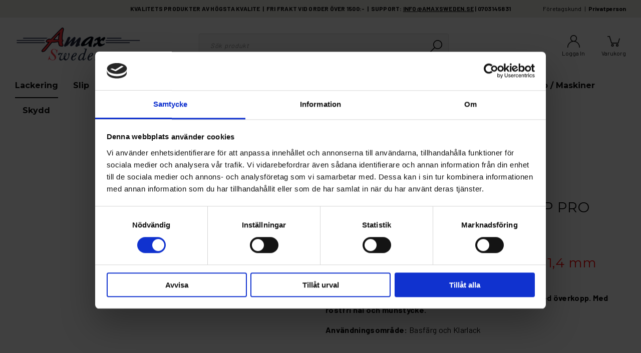

--- FILE ---
content_type: text/html; charset=UTF-8
request_url: https://amaxsweden.se/sprutpistol-protek-4000h-hvlp/
body_size: 24585
content:

  




        <!doctype html>
    <html class="no-js antialiased" lang="sv">
      <head>
                  <title>Sprutpistol Protek 4000H HVLP PRO 4000GH HVLP-1,2</title>
<meta http-equiv="Content-Type" content="text/html; charset=UTF-8">
<meta http-equiv="X-UA-Compatible" content="IE=edge">
<meta name="format-detection" content="telephone=no">
<meta id="viewport" name="viewport" content="width=device-width, initial-scale=1.0, minimum-scale=1.0">
<meta name="description" content="">
<meta name="keywords" content="">

<meta name="dc.title" content="Sprutpistol Protek 4000H HVLP PRO 4000GH HVLP-1,2">
<meta name="dc.description" content="">
<meta name="dc.subject" content="">
<meta name="dc.language" content="sv">



        
  <link rel="canonical" href="https://amaxsweden.se/sprutpistol-protek-4000h-hvlp/">

          
          
                      <link rel="stylesheet" id="global-style" href="/static/91cb5c941dfad787bfabdd8cf614bd3eba7dae0a64887bedd6fdeac8e0fde271/template/demo/temp/.build.css">
          
                                        <script>var language_variables = JSON.parse("\u007B\u0022TEXT_YOU_NEED_X_PACKAGES\u0022\u003A\u0022Du\u0020beh\\u00f6ver\u0020\u0025s\u0020paket\u0022,\u0022TEXT_CHOSEN\u0022\u003A\u0022Valda\u0022,\u0022TEXT_CHOSEN_SINGULAR\u0022\u003A\u0022Vald\u0022,\u0022CHOOSE_VARIANT\u0022\u003A\u0022V\\u00e4lj\u0020variant\u0022,\u0022CHOOSE_VARIANTS\u0022\u003A\u0022V\\u00e4lj\u0020varianter\u0022\u007D");</script>
          <script>var vendre_config = JSON.parse("\u007B\u0022general\u0022\u003A\u007B\u0022version\u0022\u003A\u00221337\u0022,\u0022load_foundation_js\u0022\u003Atrue,\u0022manufacturers_category_id\u0022\u003A\u00220\u0022,\u0022transition\u002Draw\u0022\u003A\u00220.2s\u0022,\u0022show_right_mobile_menu\u0022\u003Atrue,\u0022cart_slide_in\u0022\u003Atrue,\u0022show_info_buttons\u0022\u003Atrue,\u0022show_customer_type_popup\u0022\u003Afalse,\u0022show_left_to_free_shipping\u0022\u003Afalse,\u0022pricelist_special_price\u0022\u003Afalse,\u0022mobile_menu_full_row_trigger_dropdown\u0022\u003Atrue,\u0022animate_to_cart\u0022\u003Atrue,\u0022display_product_added_modal\u0022\u003Afalse,\u0022use_accordion_with_arrows\u0022\u003Atrue,\u0022use_responsive_images\u0022\u003Atrue,\u0022use_responsive_images_interval\u0022\u003Atrue,\u0022responsive_images_interval_px_width\u0022\u003A\u0022160\u0022,\u0022use_lazyload_on_product_list_images\u0022\u003Atrue,\u0022lazyload_product_list_images_px_before_viewport\u0022\u003A\u0022400\u0022,\u0022image\u002Dbackground\u002Dcolor\u002Draw\u0022\u003A\u0022\u0023f2f2f2\u0022,\u0022cookie_bar\u0022\u003A\u0022none\u0022,\u0022force_login\u0022\u003Afalse,\u0022product\u002Dimages\u002Ddynamic\u002Dsize\u002Dpadding\u002Draw\u0022\u003A\u002256.25\u0025\u0022,\u0022favorites_page_id\u0022\u003A\u002282\u0022,\u0022global\u002Dwidth\u002Draw\u0022\u003A\u00221350px\u0022,\u0022grid\u002Dspacing\u002Dmobile\u002Draw\u0022\u003A\u002210px\u0022,\u0022grid\u002Dspacing\u002Dipad\u002Draw\u0022\u003A\u002220px\u0022,\u0022grid\u002Dspacing\u002Ddesktop\u002Draw\u0022\u003A\u002220px\u0022,\u0022grid\u002Dcolumn\u002Dgutter\u002Dsmall\u002Draw\u0022\u003A\u002210px\u0022,\u0022grid\u002Dcolumn\u002Dgutter\u002Dmedium\u002Draw\u0022\u003A\u002220px\u0022,\u0022border\u002Dradius\u002Draw\u0022\u003A\u00223px\u0022,\u0022theme\u002Dprimary\u002Dcolor\u0022\u003A\u0022\u002344a000\u0022,\u0022theme\u002Dsecondary\u002Dcolor\u0022\u003A\u0022\u00230d0e0d\u0022,\u0022theme\u002Dcomplement\u002Dcolor\u0022\u003A\u0022\u0023a693d0\u0022,\u0022theme\u002Dborder\u002Dcolor\u0022\u003A\u0022\u0023f2f2f2\u0022,\u0022body\u002Dbackground\u0022\u003A\u0022\u0023ffffff\u0022,\u0022light\u002Dgray\u002Draw\u0022\u003A\u0022\u0023f2f2f2\u0022,\u0022medium\u002Dgray\u002Draw\u0022\u003A\u0022\u0023d2d2d2\u0022,\u0022dark\u002Dgray\u002Draw\u0022\u003A\u0022\u00238e8e8e\u0022,\u0022black\u002Draw\u0022\u003A\u0022\u0023000000\u0022,\u0022white\u002Draw\u0022\u003A\u0022\u0023ffffff\u0022,\u0022theme\u002Dsuccess\u002Dcolor\u0022\u003A\u0022\u00232bb885\u0022,\u0022theme\u002Dwarning\u002Dcolor\u0022\u003A\u0022\u0023f5dd3d\u0022,\u0022theme\u002Dalert\u002Dcolor\u0022\u003A\u0022\u0023da3942\u0022,\u0022body\u002Dfont\u002Dcolor\u0022\u003A\u0022\u00230a0a0a\u0022,\u0022complement\u002Dfont\u002Dcolor\u0022\u003A\u0022\u00239e9e9e\u0022,\u0022price\u002Dcolor\u0022\u003A\u0022\u00230a0a0a\u0022,\u0022price\u002Dnew\u002Dcolor\u0022\u003A\u0022\u0023ff7c33\u0022,\u0022price\u002Dold\u002Dcolor\u0022\u003A\u0022\u00238e8e8e\u0022,\u0022product\u002Dnew\u002Dtag\u002Dcolor\u0022\u003A\u0022\u0023ff69b4\u0022,\u0022product\u002Doverlay\u002Dcolor\u0022\u003A\u0022rgba\u00280,\u00200,\u00200,\u00200.04\u0029\u0022,\u0022favorite\u002Dicon\u002Doutline\u002Dcolor\u0022\u003A\u0022\u0023ff7c33\u0022,\u0022favorite\u002Dicon\u002Dsolid\u002Dcolor\u0022\u003A\u0022\u0023ff69b4\u0022\u007D,\u0022font\u0022\u003A\u007B\u0022use\u002Dgoogle\u002Dfont\u0022\u003Atrue,\u0022body\u002Dfont\u002Dfamily\u002Dgoogle\u002Dfont\u0022\u003A\u0022Barlow\u0022,\u0022header\u002Dfont\u002Dfamily\u002Dgoogle\u002Dfont\u0022\u003A\u0022Montserrat\u0022,\u0022global\u002Dlineheight\u002Draw\u0022\u003A\u00221.38\u0022,\u0022global\u002Dletter\u002Dspacing\u002Draw\u0022\u003A\u0022normal\u0022,\u0022paragraph\u002Dlineheight\u002Draw\u0022\u003A\u00221.5\u0022,\u0022paragraph\u002Dletter\u002Dspacing\u002Draw\u0022\u003A\u00220.02em\u0022,\u0022header\u002Dlineheight\u002Draw\u0022\u003A\u00221.3\u0022,\u0022header\u002Dletter\u002Dspacing\u002Draw\u0022\u003A\u00220.02em\u0022,\u0022header\u002Dfont\u002Dweight\u002Draw\u0022\u003A\u0022normal\u0022,\u0022header\u002Dmargin\u002Dbottom\u002Draw\u0022\u003A\u00228px\u0022,\u0022h1\u002Dmobile\u002Dsize\u002Draw\u0022\u003A\u002230px\u0022,\u0022h1\u002Dipad\u002Dsize\u002Draw\u0022\u003A\u002232px\u0022,\u0022h2\u002Dmobile\u002Dsize\u002Draw\u0022\u003A\u002226px\u0022,\u0022h2\u002Dipad\u002Dsize\u002Draw\u0022\u003A\u002228px\u0022,\u0022h3\u002Dmobile\u002Dsize\u002Draw\u0022\u003A\u002224px\u0022,\u0022h3\u002Dipad\u002Dsize\u002Draw\u0022\u003A\u002226px\u0022,\u0022h4\u002Dmobile\u002Dsize\u002Draw\u0022\u003A\u002221px\u0022,\u0022h4\u002Dipad\u002Dsize\u002Draw\u0022\u003A\u002223px\u0022,\u0022h5\u002Dmobile\u002Dsize\u002Draw\u0022\u003A\u002218px\u0022,\u0022h5\u002Dipad\u002Dsize\u002Draw\u0022\u003A\u002220px\u0022,\u0022h6\u002Dmobile\u002Dsize\u002Draw\u0022\u003A\u002216px\u0022,\u0022h6\u002Dipad\u002Dsize\u002Draw\u0022\u003A\u002218px\u0022,\u0022category\u002Dtitle\u002Dline\u002Dheight\u002Draw\u0022\u003A\u00221.2\u0022,\u0022h1\u002Dmobile\u002Dcategory\u002Dtitle\u002Dsize\u002Draw\u0022\u003A\u002224px\u0022,\u0022h1\u002Dipad\u002Dcategory\u002Dtitle\u002Dsize\u002Draw\u0022\u003A\u002236px\u0022,\u0022product\u002Dtitle\u002Dline\u002Dheight\u002Draw\u0022\u003A\u00221.3\u0022,\u0022h1\u002Dmobile\u002Dproduct\u002Dtitle\u002Dsize\u002Draw\u0022\u003A\u002224px\u0022,\u0022h1\u002Dipad\u002Dproduct\u002Dtitle\u002Dsize\u002Draw\u0022\u003A\u002228px\u0022,\u0022hero\u002Dline\u002Dheight\u002Draw\u0022\u003A\u00221.2\u0022,\u0022superhero\u002Dmobile\u002Dsize\u002Draw\u0022\u003A\u002244px\u0022,\u0022superhero\u002Dipad\u002Dsize\u002Draw\u0022\u003A\u002272px\u0022,\u0022middlehero\u002Dmobile\u002Dsize\u002Draw\u0022\u003A\u002236px\u0022,\u0022middlehero\u002Dipad\u002Dsize\u002Draw\u0022\u003A\u002260px\u0022,\u0022hero\u002Dmobile\u002Dsize\u002Draw\u0022\u003A\u002232px\u0022,\u0022hero\u002Dipad\u002Dsize\u002Draw\u0022\u003A\u002248px\u0022,\u0022semihero\u002Dmobile\u002Dsize\u002Draw\u0022\u003A\u002227px\u0022,\u0022semihero\u002Dipad\u002Dsize\u002Draw\u0022\u003A\u002236px\u0022,\u0022smallhero\u002Dmobile\u002Dsize\u002Draw\u0022\u003A\u002222px\u0022,\u0022smallhero\u002Dipad\u002Dsize\u002Draw\u0022\u003A\u002224px\u0022\u007D,\u0022top_bar\u0022\u003A\u007B\u0022show_top_bar_mobile\u0022\u003Atrue,\u0022show_top_bar_desktop\u0022\u003Atrue,\u0022top_bar_page_ids\u0022\u003A\u002216,17\u0022,\u0022show_top_bar_currencies\u0022\u003Atrue,\u0022show_top_bar_infopages\u0022\u003Afalse,\u0022show_top_bar_languages\u0022\u003Atrue,\u0022show_top_bar_markets\u0022\u003Atrue,\u0022show_top_bar_selling_points\u0022\u003Atrue,\u0022show_top_bar_vat\u0022\u003Atrue,\u0022top_bar_infopages_position_right\u0022\u003Afalse,\u0022top_bar_selling_points_position\u0022\u003A\u0022center\u0022,\u0022top\u002Dbar\u002Dheight\u002Draw\u0022\u003A\u002235px\u0022,\u0022header\u002Dtop\u002Dbar\u002Dbg\u0022\u003A\u0022\u0023eceae5\u0022\u007D,\u0022search\u0022\u003A\u007B\u0022show_pages_in_search_result\u0022\u003Afalse\u007D,\u0022page_header\u0022\u003A\u007B\u0022header_design\u0022\u003A\u0022header1\u0022,\u0022header_icons\u0022\u003A\u0022package2\u0022,\u0022header\u002Dlogo\u002Dheight\u002Dmobile\u002Draw\u0022\u003A\u002250px\u0022,\u0022header\u002Dlogo\u002Dpadding\u002Dmobile\u002Draw\u0022\u003A\u002212px\u0022,\u0022header\u002Dlogo\u002Dheight\u002Ddesktop\u002Draw\u0022\u003A\u002277px\u0022,\u0022header\u002Dlogo\u002Dpadding\u002Ddesktop\u002Draw\u0022\u003A\u002217px\u0022,\u0022header\u002Dmenu\u002Dheight\u002Ddesktop\u002Draw\u0022\u003A\u002250px\u0022,\u0022mobile_header_menu\u0022\u003A\u0022mobile_menu1\u0022,\u0022mobile_menu_side_scroll\u0022\u003Afalse,\u0022drop_menu\u0022\u003A\u0022all\u002Dhorizontal\u0022,\u0022drop_menu_click\u0022\u003Atrue,\u0022show_category_depth\u0022\u003A\u00222\u0022,\u0022show_only_the_collection_category_dropdown\u0022\u003Afalse,\u0022pages_menu_id\u0022\u003A\u002273\u0022,\u0022doofinder_search\u0022\u003Atrue,\u0022header\u002Dmobile\u002Dbg\u0022\u003A\u0022\u0023ffffff\u0022,\u0022header\u002Dmobile\u002Dmenu\u002Dbg\u0022\u003A\u0022\u0023ffffff\u0022,\u0022header\u002Dmobile\u002Dmenu\u002Dborder\u002Dcolor\u0022\u003A\u0022\u0023d9d9d9\u0022,\u0022header\u002Dmobile\u002Dmenu\u002Dactive\u002Dbackground\u002Dcolor\u0022\u003A\u0022\u0023d9d9d9\u0022,\u0022header\u002Dmobile\u002Dmenu\u002Dfooter\u002Dbackground\u002Dcolor\u0022\u003A\u0022\u0023d9d9d9\u0022,\u0022header\u002Dmobile\u002Dmenu\u002Dborder\u002Dsize\u002Draw\u0022\u003A\u00221px\u0022,\u0022header\u002Ddesktop\u002Dbg\u0022\u003A\u0022\u0023ffffff\u0022,\u0022header\u002Ddesktop\u002Dmenu\u002Dbg\u0022\u003A\u0022\u0023ffffff\u0022,\u0022header\u002Dmenu\u002Ddropdown\u002Dbig\u002Dcolor\u0022\u003A\u0022\u0023ffffff\u0022\u007D,\u0022page_footer\u0022\u003A\u007B\u0022footer_design\u0022\u003A\u0022footer1\u0022,\u0022one_to_three_gallery_page_ids_for_footer\u0022\u003A\u002216,17\u0022,\u0022show_footer_newsletter\u0022\u003Afalse,\u0022newsletter\u002Dbutton\u002Dcolor\u0022\u003A\u0022\u0023000000\u0022,\u0022show_social_follow_icons_footer\u0022\u003Atrue,\u0022show_social_follow_icons_footer_folder\u0022\u003A\u0022original\u0022,\u0022show_social_follow_icons_footer_color\u0022\u003Atrue,\u0022show_copyright\u0022\u003Atrue,\u0022show_vendre_link\u0022\u003Atrue,\u0022footer\u002Dbg\u0022\u003A\u0022\u0023ffffff\u0022,\u0022footer\u002Dsecondary\u002Dbg\u0022\u003A\u0022\u0023ffffff\u0022,\u0022footer_text_center\u0022\u003Afalse,\u0022footer_custom_text_color\u0022\u003Afalse,\u0022footer\u002Dtext\u002Dcolor\u0022\u003A\u0022\u0023000000\u0022,\u0022footer_copyright_custom_text_color\u0022\u003Afalse,\u0022footer\u002Dcopyright\u002Dtext\u002Dcolor\u0022\u003A\u0022\u0023fff\u0022,\u0022footer\u002Dsocial\u002Dicons\u002Dsize\u002Draw\u0022\u003A\u002250px\u0022,\u0022footer\u002Dsocial\u002Dicons\u002Dpadding\u002Draw\u0022\u003A\u002215px\u0022,\u0022footer_headings_bold\u0022\u003Atrue,\u0022footer_headings_uppercase\u0022\u003Afalse\u007D,\u0022product_listing\u0022\u003A\u007B\u0022product_tag_id\u0022\u003A\u002265\u0022,\u0022product\u002Dbox\u002Dbackground\u0022\u003A\u0022\u0023fff\u0022,\u0022product_listing_grid_design\u0022\u003A\u0022product_listing_extended\u0022,\u0022show_quantity_input_in_product_listing\u0022\u003Atrue,\u0022product_listing_show_second_image_hover\u0022\u003Atrue,\u0022show_discount_in_productbox\u0022\u003Atrue,\u0022show_product_overlay\u0022\u003Afalse,\u0022show_product_border\u0022\u003Atrue,\u0022show_variant_information\u0022\u003Afalse,\u0022show_brand_information\u0022\u003Atrue,\u0022product_listing_article_number\u0022\u003Afalse,\u0022show_recomended_price\u0022\u003Afalse,\u0022show_stock_status\u0022\u003Afalse,\u0022product_listing_allow_design_toggle\u0022\u003Afalse,\u0022product_listing_default_design\u0022\u003A\u0022grid\u0022,\u0022product_listing_row_design\u0022\u003A\u0022product_listing_standard\u0022,\u0022use_content_position\u0022\u003A\u0022left\u0022,\u0022products_per_row_xxlarge\u0022\u003A\u00224\u0022,\u0022products_per_row_xlarge\u0022\u003A\u00224\u0022,\u0022products_per_row_large\u0022\u003A\u00224\u0022,\u0022products_per_row_medium\u0022\u003A\u00223\u0022,\u0022products_per_row_small\u0022\u003A\u00222\u0022\u007D,\u0022listing\u0022\u003A\u007B\u0022categories_left\u0022\u003A\u0022none\u0022,\u0022filter_design\u0022\u003A\u0022compact\u0022,\u0022filter_left_summary\u0022\u003Afalse,\u0022show_category_overlay\u0022\u003Atrue,\u0022category\u002Dbackground\u002Dfont\u002Dcolor\u0022\u003A\u0022\u00230a0a0a\u0022,\u0022category\u002Doverlay\u002Dcolor\u0022\u003A\u0022rgba\u00280,\u00200,\u00200,\u00200.25\u0029\u0022,\u0022show_category_image_mobile\u0022\u003Afalse,\u0022show_count_products\u0022\u003Atrue,\u0022full_top_image\u0022\u003Afalse,\u0022center_description\u0022\u003Atrue,\u0022show_category_image_as_background\u0022\u003Afalse,\u0022show_category_image_as_background_full_width\u0022\u003Atrue,\u0022auto_pagination\u0022\u003Atrue,\u0022show_subcategories\u0022\u003Afalse,\u0022auto_pagination_scrolls\u0022\u003A\u00223\u0022\u007D,\u0022product\u0022\u003A\u007B\u0022show_product_images_thumbnails\u0022\u003Atrue,\u0022show_product_images_thumbnails_left\u0022\u003Atrue,\u0022show_brand\u0022\u003Atrue,\u0022show_brand_as_image\u0022\u003Atrue,\u0022sticky_buy_mobile\u0022\u003Afalse,\u0022variant_design\u0022\u003A\u0022dropdowns\u0022,\u0022attribute_design\u0022\u003A\u0022buttons\u0022,\u0022show_attribute_labels\u0022\u003Afalse,\u0022combine_variants\u0022\u003Atrue,\u0022show_variant_choice_image\u0022\u003Atrue,\u0022show_variant_choice_image_as_circle\u0022\u003Atrue,\u0022use_question_about_product\u0022\u003Atrue,\u0022show_tags\u0022\u003Afalse,\u0022show_tags_image\u0022\u003Afalse,\u0022show_tags_gray\u0022\u003Afalse,\u0022show_related_products\u0022\u003Atrue,\u0022show_related_products_from_category\u0022\u003Afalse,\u0022show_last_viewed_products\u0022\u003Afalse,\u0022related_category_for_color\u0022\u003A\u0022\u0022,\u0022show_manufacturer_description_in_tabs\u0022\u003Atrue,\u0022show_article_number\u0022\u003Atrue,\u0022show_ean_number\u0022\u003Atrue,\u0022show_partners_stock\u0022\u003Afalse,\u0022show_product_page_usp\u0022\u003Atrue,\u0022show_associated_products\u0022\u003Atrue,\u0022short_desc_sentences\u0022\u003A\u00222\u0022,\u0022show_description\u0022\u003A\u0022long\u0022,\u0022show_quantity_discounts\u0022\u003Atrue,\u0022show_instock_status\u0022\u003Atrue,\u0022show_instock_status_current_customer\u0022\u003Atrue,\u0022show_instock_status_amount\u0022\u003Afalse,\u0022show_instock_status_amount_current_customer\u0022\u003Afalse,\u0022show_tabs\u0022\u003Atrue,\u0022show_b2b_registration\u0022\u003Atrue,\u0022b2b_registration_page_link\u0022\u003A\u00220\u0022,\u0022show_review_summary\u0022\u003Afalse,\u0022show_auto_generated_pdf_file\u0022\u003Afalse,\u0022show_files_in_separate_tab\u0022\u003Atrue,\u0022show_embedded_video_in_description_tab\u0022\u003Atrue,\u0022show_embedded_video_in_slideshow\u0022\u003Afalse,\u0022embedded_video_in_slideshow_position\u0022\u003A\u00222\u0022,\u0022product_image_mouseover_zoom\u0022\u003Afalse,\u0022product_image_column_size_desktop\u0022\u003A\u00226\u0022,\u0022show_vat_text\u0022\u003Atrue,\u0022show_total_final_price\u0022\u003Afalse,\u0022content_hub_perfect_match_only\u0022\u003Afalse\u007D,\u0022checkout\u0022\u003A\u007B\u0022limit_page_header\u0022\u003Atrue,\u0022hide_page_footer\u0022\u003Atrue,\u0022orientation\u0022\u003A\u0022horizontal\u0022,\u0022payment_shipping_method_design\u0022\u003A\u0022horizontal\u0022,\u0022show_count_cart\u0022\u003Atrue,\u0022show_country_choice\u0022\u003Atrue,\u0022show_delivery_address\u0022\u003Atrue,\u0022show_choose_address\u0022\u003Afalse,\u0022show_shipping_description\u0022\u003Atrue,\u0022show_payment_description\u0022\u003Afalse,\u0022show_payment_if_one\u0022\u003Atrue,\u0022show_choose_delivery_address\u0022\u003Atrue,\u0022upsale_category_id\u0022\u003A\u0022258\u0022,\u0022show_vat_validation\u0022\u003Atrue,\u0022show_upsale_category\u0022\u003Afalse,\u0022pickup_place\u0022\u003Atrue,\u0022budbee\u0022\u003Afalse,\u0022hide_freight\u0022\u003Afalse,\u0022show_price_per_unit\u0022\u003Afalse,\u0022show_package_content\u0022\u003Afalse,\u0022show_total_content\u0022\u003Afalse,\u0022show_item_price\u0022\u003Afalse,\u0022show_input_on_quantity\u0022\u003Afalse,\u0022show_voucher\u0022\u003Atrue,\u0022show_customer_type\u0022\u003Afalse\u007D,\u0022tracking\u0022\u003A\u007B\u0022nosto_id\u0022\u003A\u0022\u0022,\u0022enhanced_ecommerce\u0022\u003Afalse\u007D,\u0022account\u0022\u003A\u007B\u0022show_favorites\u0022\u003Atrue,\u0022show_most_ordered\u0022\u003Atrue,\u0022show_address_book\u0022\u003Atrue\u007D,\u0022sharing\u0022\u003A\u007B\u0022facebook_meta\u0022\u003Atrue,\u0022show_icons\u0022\u003Atrue,\u0022facebook\u0022\u003Atrue,\u0022twitter\u0022\u003Atrue,\u0022linkedin\u0022\u003Atrue,\u0022tumblr\u0022\u003Atrue,\u0022google\u0022\u003Atrue,\u0022pinterest\u0022\u003Atrue\u007D,\u0022google_data_types\u0022\u003A\u007B\u0022active\u0022\u003Atrue,\u0022info\u0022\u003Atrue,\u0022product\u0022\u003Atrue,\u0022breadcrumb\u0022\u003Atrue,\u0022social\u0022\u003Atrue,\u0022search\u0022\u003Atrue\u007D,\u0022markets\u0022\u003A\u007B\u0022show_popup\u0022\u003Afalse,\u0022select_by_market\u0022\u003Atrue,\u0022select_by_country\u0022\u003Atrue,\u0022country_dropdown\u0022\u003Atrue,\u0022suggest_from_ip_lookup\u0022\u003Atrue,\u0022use_suggestion_as_default\u0022\u003Atrue,\u0022show_mismatch\u0022\u003Afalse\u007D\u007D");</script>

                    <script>
  // Nice-to-have: Move this to Vuex

  var vendreFavoritesCustomersProductsList = JSON.parse("false");
  var vendreCustomCustomersProductsLists = JSON.parse("\u005B\u005D");
</script>

          <script>
            window.VendreCurrencyFormatter = (function(number) {let thousands_point = JSON.parse('" "');let decimal_places = JSON.parse('"0"');let decimal_separator = JSON.parse('","');let symbol_left = JSON.parse('""');let symbol_right = JSON.parse('" kr"');number = parseFloat(number) || 0;let rounded = number.toFixed(decimal_places);let match = rounded.toString().match(/(-?)(\d+)(?:\.(\d*))?/);if (!match) {return '';}let sign = match[1];let integer = match[2];let fractional = match[3] || '';if (integer >= 1000 && thousands_point.length) {integer = integer.replace(/\B(?=(\d{3})+(?!\d))/g, thousands_point);}if (fractional.length < decimal_places) {fractional += new Array(decimal_places - fractional.length).join('0');}if (decimal_places == 0) {decimal_separator = '';}number = sign + symbol_left + integer + decimal_separator + fractional + symbol_right;return number;});
          </script>

                      
<script type="text/x-template" data-vue-component="brands-list">
  <div class="brands-list-wrapper">
    <ul class="alphabet-list">
      <li v-for="(value, key) in alphabetList" class="alphabet-item" @click="value.length ? sortManufactors(key) : '' ">
        <span class="alpabet-span" :class="{'disabled': !value.length, 'active' : activeLetter == key }">{{ key }}</span>
      </li>
    </ul>

    <div class="manufacture-list-wrapper" :class="{'manufacture-flex': sort }">
      <div class="manufacture-list" v-for="(value, key) in sortedArray" v-if="value.length" :class="{'extra-width' : hasBeenFilterd }">
        <h2>{{ key }}</h2>
        <ul class="manufacture-list-headline row" :class="{'manufacture-list-flex' : sort ? (hasBeenFilterd ? align : '') : align }">
          <li class="manufacture-list-box" v-for="brand in value">
            <a :href="brand.href">
              <h6 :class="{'extra-bold': description }">{{ brand.name }}</h6>
              <p v-if="description && brand.description" v-html="brand.description"></p>
            </a>
          </li>
        </ul>
      </div>
    </div>

    <div class="brands-reset-wrapper">
      <button v-if="hasBeenFilterd" class="button primary center" @click="resetFilter()">
        {{ langstr['BUTTON_CLEAR_FILTERS'] }}
      </button>
    </div>

  </div>
</script>
                      

<script type="text/x-template" data-vue-component="example-list">
  <div>
    <ul v-on:click="reverseList">
      <li><strong>{{ langstr['P_FAVORITES_LISTING_DESCRIPTION'] }}</strong></li>
      <example-list-row v-for="item in list" :key="item.id" :name="item.name"></example-list-row>
    </ul>
    <div>List type: {{ listType }}</div>
    <div>User agent: {{ userAgent }}</div>
  </div>
</script>

                      
<script type="text/x-template" data-vue-component="example-list-row">
  <li>{{ name }}</li>
</script>

                                                                                                                                    

<script type="text/x-template" data-vue-component="customers-products-lists-header-heart">
  <div>
    <a :href="favoritesHref" :class="[{ 'has-favorites' : count > 0 }, initClass]" :title="favoritesPage" ref="headerHeart" data-favorite-animation>
      <div class="heart-icon" v-if="count < 1" v-html="svgHeart"></div>
      <div class="heart-icon" v-if="count > 0" v-html="svgHeartSolid"></div>
      <span class="title" v-html="count" v-cloak></span>
    </a>
  </div>
</script>

                                                                  

<script type="text/x-template" data-vue-component="market-popup">
  <aside id="market-popup" class="popup centered market-popup" :class="{ 'active' : active }">
    <div class="popup-inner">
      <div class="markets" :class="{ 'slide': activeSlide == 2 }">
        <h4>{{ langstr['MARKET_POPUP_TITLE'] }}</h4>
        <div class="selected-market-wrapper" v-if="selectedMarket">
          <h5 class="selected-market">
            <img v-if="selectedMarket.image" :src="selectedMarket.image.image">
            {{ selectedMarket.name }}
          </h5>

          <ul class="market-info">
            <li v-if="selectedMarket.currency_code">{{ langstr['CURRENCY'] }} <span class="currency">{{ selectedMarket.currency_code }}</span></li>
            <li>{{ langstr['LANGUAGE'] }} {{ selectedLanguage.name }}</li>
          </ul>
        </div>

        <h5 v-if="selectByCountry && !selectByMarketAndCountry">{{ langstr['MARKET_POPUP_SUGGESTION_TEXT'] }}</h5>

        <div v-if="!selectByCountry || selectByMarketAndCountry">
          <span v-for="market in markets" class="market-link" @click="setSelectedMarket($event)" :key="market.id" :vkey="market.id" :class="{ 'active': market.id == selectedMarket.id }">
            <img v-if="market.image" :src="market.image.image">
            {{ market.name }}
            <span v-html="svg['angleRight']"></span>
          </span>
        </div>

        <select v-else-if="countryDropdown" @change="setSelectedCountry($event)" v-model="selectedCountryId">
          <option v-for="country in marketCountries" :value="country.id">{{ country.name }}</option>
        </select>

        <div v-else>
          <span v-for="country in marketCountries" class="country-link" @click="setSelectedCountry($event)" :key="country.id" :vkey="country.id" :class="{ 'active': country.id == selectedCountry.id }">
            {{ country.name }}
          </span>
        </div>

        <div class="session-mismatch-wrapper text-center" v-if="showMismatch && storedMarketSelection && sessionMarket">
          {{ langstr['MARKET_POPUP_MISMATCH_TEXT'] }}
          <div v-if="storedMarketSelection.marketId != sessionMarket.id" class="session-mismatch-market">{{ sessionMarket.name }}</div>
          <div v-if="storedMarketSelection.countryId != sessionCountry.id" class="session-mismatch-country">{{ sessionCountry.name }}</div>
        </div>

        <button v-if="!selectByMarketAndCountry && selectByCountry && countryDropdown" @click="confirmSelection()" class="button primary market-popup-button">{{ langstr['MARKET_POPUP_BUTTON_TEXT'] }}</button>
      </div>

      <div v-if="selectByMarketAndCountry" class="countries" :class="{ 'slide': activeSlide == 2 }">
        <div class="selected-market-wrapper" v-if="selectedMarket">
          <h4>{{ langstr['MARKET_POPUP_SELECTED_MARKET'] }}</h4>
          <h5 class="selected-market">
            <img v-if="selectedMarket.image" :src="selectedMarket.image.image" :title="selectedMarket.name">
            {{ selectedMarket.name }}
            <span class="change-market" @click="setActiveSlide(1)">{{ langstr['CHANGE'] }}</span>
          </h5>
        </div>

        <select v-if="countryDropdown" @change="setSelectedCountry($event)" v-model="selectedCountryId"> 
          <option v-for="country in selectedMarketCountries" :value="country.id">{{ country.name }}</option>
        </select>

        <div v-else>
          <span v-for="country in selectedMarketCountries" class="country-link" @click="setSelectedCountry($event)" :key="country.id" :vkey="country.id" :class="{ 'active': country.id == selectedCountry.id }">
            <img :src="country.image" :title="country.name">
            {{ country.name }}
          </span>
        </div>

        <button v-if="countryDropdown" @click="confirmSelection()" class="button primary market-popup-button">{{ langstr['MARKET_POPUP_BUTTON_TEXT'] }}</button>
      </div>
    </div>
  </aside>
</script>

                                                                                        

<script type="text/x-template" data-vue-component="vat-toggle">
  <div class="vat-toggle">
    <button @click="setVatDisplayAndReloadPage(0)" :class="[currentVatDisplay == 0 ? 'active' : '']">{{ langstr['PRICES_VAT_TEXT_4'] }}</button>
    <button @click="setVatDisplayAndReloadPage(1)" :class="[currentVatDisplay == 1 ? 'active' : '']">{{ langstr['PRICES_VAT_TEXT_2'] }}</button>
  </div>
</script>

          
          
        <script src="/template/demo/js/vendor/vue-2.5.16.min.js"></script>
                                                                                                                                                                            
  <script src="/static/55be070f2f89d23d5120892bb64459ac651acdde055c7fe2744966d7a4fe9b43/template/demo/temp/.build.js"></script>

        
                    <script defer src="https://www.google.com/recaptcha/api.js?onload=reCAPTCHA_onload&amp;render=explicit"></script>
        
                    <meta property="og:site_name" content="amaxsweden.se">
  <meta property="og:title" content="Sprutpistol Protek 4000H HVLP PRO 4000GH HVLP-1,2">
  <meta property="og:url" content="https://amaxsweden.se/sprutpistol-protek-4000h-hvlp/">
      <meta property="og:description" content="Protek 4000RPFinns i lager: Pistol med 1,2 / 1,3 / 1,4 mm Munstycke 
Produktbeskrivning: Protek 4000GH HVLP sprutpistol med överkopp. Med rostfri nål och munstycke. 
Användningsområde: Basfärg och Klarlack
 ">
    <meta property="og:type" content="product">
  <meta property="og:locale" content="sv_SE">
            <meta property="og:image" content="https://amaxsweden.se/image/825/Protek-4000GH-HVLP.jpg">
    <meta property="og:image:width" content="800">
    <meta property="og:image:height" content="800">
            
          


  
    
  
  <!-- Google Consent Mode -->

  <!-- This has to be combined with an external cookie script for enabling storage -->

  <script>
      window.dataLayer = window.dataLayer || [];
      function gtag() {
        dataLayer.push(arguments);
      }
      gtag("consent", "default", {
        ad_personalization: "denied",
        ad_storage: "denied",
        ad_user_data: "denied",
        analytics_storage: "denied",
        functionality_storage: "denied",
        personalization_storage: "denied",
        security_storage: "granted",
        wait_for_update: 500,
    });
    gtag("set", "ads_data_redaction", true);
    gtag("set", "url_passthrough", true);
  </script>
  <!-- End Google Consent Mode -->

    <!-- Google Tag Manager -->
    <script>(function(w,d,s,l,i){w[l]=w[l]||[];w[l].push({'gtm.start':
    new Date().getTime(),event:'gtm.js'});var f=d.getElementsByTagName(s)[0],
    j=d.createElement(s),dl=l!='dataLayer'?'&l='+l:'';j.async=true;j.src=
    'https://www.googletagmanager.com/gtm.js?id='+i+dl;f.parentNode.insertBefore(j,f);
    })(window,document,'script','dataLayer','GTM-PKZ6CW2');</script>
  <!-- End Google Tag Manager -->


        <script>
      
      
      window.dataLayer = window.dataLayer || [];

      var productPosition = 0;

function gtmGa4Init() {
  registerGa4EventListeners();
  productGa4Impressions('data-doofinder-impression', 'Doofinder Autocomplete');
}

      
      window.dataLayer = window.dataLayer || [];
    dataLayer.push({
      'customer_id' : 'Ej inloggad'
    });
        function productGa4Impressions(impressionSelector, listName = "Associated product: Sprutpistol Protek 4000H HVLP PRO 4000GH HVLP-1,2") {
  dataLayer = window.dataLayer || [];

  if ($( "[" + impressionSelector + "='true']" ).length) {
    var datalayerItemListGA4 = [];
    var datalayerItemListUA = [];

    $( "[" + impressionSelector + "='true']" ).each(function() {
      var productData = JSON.parse($(this).attr('data-product-object'));

      if (productData.id) {
        productPosition = productPosition + 1;

        let productDataGa4 = {
          'item_id' : productData.id
        , 'item_name' : productData.name
        , 'item_list_name' : productData.list ? productData.list : listName
        , 'item_brand' : productData.brand
        , 'item_variant' : productData.variant
        , 'index' : productPosition
        , 'price' : productData.price
        };

        let productDataUa = {
          'id' : productData.id
        , 'name' : productData.name
        , 'list' : productData.list ? productData.list : listName
        , 'brand' : productData.brand
        , 'variant' : productData.variant
        , 'position' : productPosition
        , 'price' : productData.price
        };

        Object.keys(productDataGa4).forEach((key) => (productDataGa4[key] == '') && delete productDataGa4[key]);
        Object.keys(productDataUa).forEach((key) => (productDataUa[key] == '') && delete productDataUa[key]);

        datalayerItemListGA4.push(productDataGa4);
        datalayerItemListUA.push(productDataUa);

        $(this).attr('' + impressionSelector + '', 'false');
        $(this).attr('data-list-position', productPosition);
      }
    });

          dataLayer.push({ ecommerce: null });
      dataLayer.push({
        'event': 'view_item_list',
        'ecommerce': {
          'currency': 'SEK',
          'items': datalayerItemListGA4
        }
      });
    
      };
};
      function registerGa4EventListeners() {

  // Only register these scripts once
  if (!window.ga4Initialized) {
    $(document).ajaxComplete(function(e, xhr, settings) {
        if (settings.url.includes('page')) {
          productGa4Impressions('data-impression');
        };
    });

    productGa4Impressions('data-impression');

    
    window.addEventListener('CookieScriptLoaded', function() {
      // view_item_list is not pushed to data-layer due to this event is not triggered. 
      // Moved function call productGa4Impressions outside 
    });

    window.ga4Initialized = true;
  }

  // Remove and re-register these scripts to support dynamic content
  $('[data-product]').off('click.ga4Impression');
  $('[data-product]').on('click.ga4Impression', function(e) {

    if ($(e.target).is("button[type=submit]") || $(e.target).is('[href*="buy_now"')) {
      return true;
    }

    if ($(e.target).parents("[data-doofinder-impression]").length == 1) {
      var listName = "Doofinder Autocomplete";
    } else {
      var listName = "Associated product: Sprutpistol Protek 4000H HVLP PRO 4000GH HVLP-1,2";
    }

    if ($(this).attr('data-click-tracked') != "true") {
      var productData = JSON.parse($(this).attr('data-product-object'));
      var listPosition = parseInt($(this).attr("data-list-position"));

      let productDataGa4 = {
        'item_id' : productData.id
      , 'item_name' : productData.name
      , 'item_list_name' : productData.list ? productData.list : listName
      , 'item_brand' : productData.brand
      , 'item_variant' : productData.variant
      , 'index' : listPosition
      , 'price' : productData.price
      };

      let productDataUa = {
        'id' : productData.id
      , 'name' : productData.name
      , 'brand' : productData.brand
      , 'variant' : productData.variant
      , 'position' : listPosition
      , 'price' : productData.price
      };

      Object.keys(productDataGa4).forEach((key) => (productDataGa4[key] == '') && delete productDataGa4[key]);
      Object.keys(productDataUa).forEach((key) => (productDataUa[key] == '') && delete productDataUa[key]);

      window.addEventListener("beforeunload", function() {

                  dataLayer.push({ ecommerce: null });
          dataLayer.push({
            'event': 'select_item',
            'ecommerce': {
              'currency': 'SEK',
              'items': [productDataGa4]
            }
          });
        
        
      });

      $(this).attr('data-click-tracked', "true")
    }
  });

}
      $(document).ready(function() {
        gtmGa4Init();
      });

      $(document).ajaxComplete(function() {
        gtmGa4Init();
      });

      $(document).on('vendreCartUpdate', function(e) { 
        
        
        $.getJSON("/?json_template&action=get_ga_tracking_info&hide_ajax_loader=true",
          {
            cart_changes: JSON.stringify(e.detail.products)
          }
        )
        .done(function(trackingResponse) {
          for (i = 0; i < trackingResponse.ga.added_to_cart.length; i++) {
            Object.keys(trackingResponse.ga.added_to_cart[i]).forEach((key) => (trackingResponse.ga.added_to_cart[i][key] == '') && delete trackingResponse.ga.added_to_cart[i][key])
          }
          if (trackingResponse.ga.added_to_cart.length) {

                          dataLayer.push({ ecommerce: null });
              dataLayer.push({
                'event': 'add_to_cart',
                'ecommerce': {
                  'currency': 'SEK',
                  'value': '',
                  'items': trackingResponse.ga4.added_to_cart
                }
              });
            
                        
            
          }
          for (i = 0; i < trackingResponse.ga.removed_from_cart.length; i++) {
            Object.keys(trackingResponse.ga.removed_from_cart[i]).forEach((key) => (trackingResponse.ga.removed_from_cart[i][key] == '') && delete trackingResponse.ga.removed_from_cart[i][key])
          }
          if (trackingResponse.ga.removed_from_cart.length) {

                          dataLayer.push({ ecommerce: null });
              dataLayer.push({
                'event': 'remove_from_cart',
                'ecommerce': {
                  'currency': 'SEK',
                  'value': '',
                  'items': trackingResponse.ga4.removed_from_cart
                }
              });
            
            
            
          }
        })
        .fail(function(jqXHR, textStatus) {
                  });

      });
      
              
    dataLayer.push({ ecommerce: null });
    dataLayer.push({
      'event': 'view_item',
      'ecommerce': {
        'currency': 'SEK',
        'items': [{
          'item_name': 'Sprutpistol Protek 4000H HVLP',
          'item_id': 'PRO 4000GH HVLP',
          'index': 0,
          'price': 2411.47,
                              }]
       }
    });

            
      
            
    </script>
  
          <script id="Cookiebot" src="https://consent.cookiebot.com/uc.js" data-cbid="7e560a50-8fcd-4796-af30-f8f4bffd8de7" data-blockingmode="auto" type="text/javascript"></script>
      </head>

      <body class="wrapper-product">
                  <!-- Google Tag Manager (noscript) -->
          <noscript><iframe src="https://www.googletagmanager.com/ns.html?id=GTM-PKZ6CW2"
          height="0" width="0" style="display:none;visibility:hidden"></iframe></noscript>
          <!-- End Google Tag Manager (noscript) -->
                <aside class="mobile-menu header1 use-arrows" data-push data-slide-in-object="data-mobile-menu">
  <div class="mobile-menu-wrapper">

                            <ul>
            <li class="parent open">
                              <span data-parent><svg xmlns="http://www.w3.org/2000/svg" viewBox="0 0 256 512"><path d="M119.5 326.9L3.5 209.1c-4.7-4.7-4.7-12.3 0-17l7.1-7.1c4.7-4.7 12.3-4.7 17 0L128 287.3l100.4-102.2c4.7-4.7 12.3-4.7 17 0l7.1 7.1c4.7 4.7 4.7 12.3 0 17L136.5 327c-4.7 4.6-12.3 4.6-17-.1z"/></svg></span>
                <a href="#" title="Lackering " data-parent>Lackering </a>
                      <ul class="menu-level-1">
          <li><a href="https://amaxsweden.se/lackering/">Alla Lackering </a></li>
              <li class="parent">        <span data-parent><svg xmlns="http://www.w3.org/2000/svg" viewBox="0 0 256 512"><path d="M119.5 326.9L3.5 209.1c-4.7-4.7-4.7-12.3 0-17l7.1-7.1c4.7-4.7 12.3-4.7 17 0L128 287.3l100.4-102.2c4.7-4.7 12.3-4.7 17 0l7.1 7.1c4.7 4.7 4.7 12.3 0 17L136.5 327c-4.7 4.6-12.3 4.6-17-.1z"/></svg></span>        <a href="https://amaxsweden.se/billack-losvikt-cromax-spies-hecker/" data-parent="">Billack lösvikt / Cromax / Spies Hecker</a>
                        <ul class="menu-level-2">
          <li><a href="https://amaxsweden.se/billack-losvikt-cromax-spies-hecker/">Alla Billack lösvikt / Cromax / Spies Hecker</a></li>
              <li class="">        <a href="https://amaxsweden.se/1k-baslack-solid/">1K Baslack Solid</a>
              </li>
          <li class="">        <a href="https://amaxsweden.se/1k-baslack-metallic-pearl/">1K Baslack Metallic, Pearl</a>
              </li>
          <li class="">        <a href="https://amaxsweden.se/2k-lack-solid/">2K Lack Solid </a>
              </li>
      </ul>

              </li>
          <li class="parent">        <span data-parent><svg xmlns="http://www.w3.org/2000/svg" viewBox="0 0 256 512"><path d="M119.5 326.9L3.5 209.1c-4.7-4.7-4.7-12.3 0-17l7.1-7.1c4.7-4.7 12.3-4.7 17 0L128 287.3l100.4-102.2c4.7-4.7 12.3-4.7 17 0l7.1 7.1c4.7 4.7 4.7 12.3 0 17L136.5 327c-4.7 4.6-12.3 4.6-17-.1z"/></svg></span>        <a href="https://amaxsweden.se/lackmaterial-ovr-cromax-spies-hecker/" data-parent="">Lackmaterial Övr Cromax / Spies Hecker</a>
                        <ul class="menu-level-2">
          <li><a href="https://amaxsweden.se/lackmaterial-ovr-cromax-spies-hecker/">Alla Lackmaterial Övr Cromax / Spies Hecker</a></li>
              <li class="">        <a href="https://amaxsweden.se/hardare-vhs/">Härdare VHS</a>
              </li>
          <li class="">        <a href="https://amaxsweden.se/fortunning-c360/">Förtunning</a>
              </li>
      </ul>

              </li>
          <li class="parent">        <span data-parent><svg xmlns="http://www.w3.org/2000/svg" viewBox="0 0 256 512"><path d="M119.5 326.9L3.5 209.1c-4.7-4.7-4.7-12.3 0-17l7.1-7.1c4.7-4.7 12.3-4.7 17 0L128 287.3l100.4-102.2c4.7-4.7 12.3-4.7 17 0l7.1 7.1c4.7 4.7 4.7 12.3 0 17L136.5 327c-4.7 4.6-12.3 4.6-17-.1z"/></svg></span>        <a href="https://amaxsweden.se/car-system/" data-parent="">Car system</a>
                        <ul class="menu-level-2">
          <li><a href="https://amaxsweden.se/car-system/">Alla Car system</a></li>
              <li class="">        <a href="https://amaxsweden.se/klarlack-2k/">Klarlack 2K</a>
              </li>
          <li class="">        <a href="https://amaxsweden.se/klarlack-matterad-2k/">Klarlack Matterad 2K</a>
              </li>
          <li class="">        <a href="https://amaxsweden.se/fyller-2k/">Fyller 2K</a>
              </li>
          <li class="">        <a href="https://amaxsweden.se/hardare/">Härdare</a>
              </li>
          <li class="">        <a href="https://amaxsweden.se/fortunning/">Förtunning</a>
              </li>
      </ul>

              </li>
          <li class="parent open active">        <span data-parent><svg xmlns="http://www.w3.org/2000/svg" viewBox="0 0 256 512"><path d="M119.5 326.9L3.5 209.1c-4.7-4.7-4.7-12.3 0-17l7.1-7.1c4.7-4.7 12.3-4.7 17 0L128 287.3l100.4-102.2c4.7-4.7 12.3-4.7 17 0l7.1 7.1c4.7 4.7 4.7 12.3 0 17L136.5 327c-4.7 4.6-12.3 4.6-17-.1z"/></svg></span>        <a href="https://amaxsweden.se/sprututrustning/" data-parent="">Sprututrustning</a>
                        <ul class="menu-level-2">
          <li><a href="https://amaxsweden.se/sprututrustning/">Alla Sprututrustning</a></li>
              <li class="">        <a href="https://amaxsweden.se/sprutpistoler-maxair/">Sprutpistoler MaxAir</a>
              </li>
          <li class="">        <a href="https://amaxsweden.se/sprutpistoler-walcom/">Sprutpistoler Walcom</a>
              </li>
          <li class="">        <a href="https://amaxsweden.se/munstycksatser-walcom/">Munstycksatser Walcom</a>
              </li>
          <li class="">        <a href="https://amaxsweden.se/manometer-c568/">Manometer</a>
              </li>
      </ul>

              </li>
          <li class="parent">        <span data-parent><svg xmlns="http://www.w3.org/2000/svg" viewBox="0 0 256 512"><path d="M119.5 326.9L3.5 209.1c-4.7-4.7-4.7-12.3 0-17l7.1-7.1c4.7-4.7 12.3-4.7 17 0L128 287.3l100.4-102.2c4.7-4.7 12.3-4.7 17 0l7.1 7.1c4.7 4.7 4.7 12.3 0 17L136.5 327c-4.7 4.6-12.3 4.6-17-.1z"/></svg></span>        <a href="https://amaxsweden.se/verkstadstillbehor-forbrukn/" data-parent="">Verkstadstillbehör / Förbrukn.</a>
                        <ul class="menu-level-2">
          <li><a href="https://amaxsweden.se/verkstadstillbehor-forbrukn/">Alla Verkstadstillbehör / Förbrukn.</a></li>
              <li class="">        <a href="https://amaxsweden.se/blandningskoppar-rorstickor/">Blandningskoppar, Rörstickor</a>
              </li>
          <li class="">        <a href="https://amaxsweden.se/klibbdukar-fargsilar/">Klibbdukar Färgsilar</a>
              </li>
          <li class="">        <a href="https://amaxsweden.se/damm-rinningar/">Damm / Rinningar</a>
              </li>
      </ul>

              </li>
          <li class="parent">        <span data-parent><svg xmlns="http://www.w3.org/2000/svg" viewBox="0 0 256 512"><path d="M119.5 326.9L3.5 209.1c-4.7-4.7-4.7-12.3 0-17l7.1-7.1c4.7-4.7 12.3-4.7 17 0L128 287.3l100.4-102.2c4.7-4.7 12.3-4.7 17 0l7.1 7.1c4.7 4.7 4.7 12.3 0 17L136.5 327c-4.7 4.6-12.3 4.6-17-.1z"/></svg></span>        <a href="https://amaxsweden.se/ovrigt-lackmaterial-hagmans/" data-parent="">Övrigt lackmaterial / Hagmans</a>
                        <ul class="menu-level-2">
          <li><a href="https://amaxsweden.se/ovrigt-lackmaterial-hagmans/">Alla Övrigt lackmaterial / Hagmans</a></li>
              <li class="">        <a href="https://amaxsweden.se/eoxyprimer-2k/">Eoxyprimer 2K</a>
              </li>
          <li class="">        <a href="https://amaxsweden.se/fortunning-c364/">Förtunning</a>
              </li>
          <li class="">        <a href="https://amaxsweden.se/rengoring-c365/">Rengöring</a>
              </li>
      </ul>

              </li>
      </ul>

                          </li>
          </ul>
                  <ul>
            <li class="parent">
                              <span data-parent><svg xmlns="http://www.w3.org/2000/svg" viewBox="0 0 256 512"><path d="M119.5 326.9L3.5 209.1c-4.7-4.7-4.7-12.3 0-17l7.1-7.1c4.7-4.7 12.3-4.7 17 0L128 287.3l100.4-102.2c4.7-4.7 12.3-4.7 17 0l7.1 7.1c4.7 4.7 4.7 12.3 0 17L136.5 327c-4.7 4.6-12.3 4.6-17-.1z"/></svg></span>
                <a href="#" title="Slip" data-parent>Slip</a>
                      <ul class="menu-level-1">
          <li><a href="https://amaxsweden.se/slip/">Alla Slip</a></li>
              <li class="parent">        <span data-parent><svg xmlns="http://www.w3.org/2000/svg" viewBox="0 0 256 512"><path d="M119.5 326.9L3.5 209.1c-4.7-4.7-4.7-12.3 0-17l7.1-7.1c4.7-4.7 12.3-4.7 17 0L128 287.3l100.4-102.2c4.7-4.7 12.3-4.7 17 0l7.1 7.1c4.7 4.7 4.7 12.3 0 17L136.5 327c-4.7 4.6-12.3 4.6-17-.1z"/></svg></span>        <a href="https://amaxsweden.se/norton-sliprondeller-kardborre/" data-parent="">Norton Sliprondeller Kardborre</a>
                        <ul class="menu-level-2">
          <li><a href="https://amaxsweden.se/norton-sliprondeller-kardborre/">Alla Norton Sliprondeller Kardborre</a></li>
              <li class="">        <a href="https://amaxsweden.se/norton-150mm/">Norton 150mm </a>
              </li>
          <li class="">        <a href="https://amaxsweden.se/norton-76mm/">Norton 76mm</a>
              </li>
      </ul>

              </li>
          <li class="parent">        <span data-parent><svg xmlns="http://www.w3.org/2000/svg" viewBox="0 0 256 512"><path d="M119.5 326.9L3.5 209.1c-4.7-4.7-4.7-12.3 0-17l7.1-7.1c4.7-4.7 12.3-4.7 17 0L128 287.3l100.4-102.2c4.7-4.7 12.3-4.7 17 0l7.1 7.1c4.7 4.7 4.7 12.3 0 17L136.5 327c-4.7 4.6-12.3 4.6-17-.1z"/></svg></span>        <a href="https://amaxsweden.se/norton-klosspapper-handslip/" data-parent="">Norton Klosspapper / Handslip</a>
                        <ul class="menu-level-2">
          <li><a href="https://amaxsweden.se/norton-klosspapper-handslip/">Alla Norton Klosspapper / Handslip</a></li>
              <li class="">        <a href="https://amaxsweden.se/klosslippapper/">Klosslippapper</a>
              </li>
          <li class="">        <a href="https://amaxsweden.se/handslippapper/">Handslippapper</a>
              </li>
          <li class="">        <a href="https://amaxsweden.se/slipdukar/">Slipdukar</a>
              </li>
      </ul>

              </li>
          <li class="parent">        <span data-parent><svg xmlns="http://www.w3.org/2000/svg" viewBox="0 0 256 512"><path d="M119.5 326.9L3.5 209.1c-4.7-4.7-4.7-12.3 0-17l7.1-7.1c4.7-4.7 12.3-4.7 17 0L128 287.3l100.4-102.2c4.7-4.7 12.3-4.7 17 0l7.1 7.1c4.7 4.7 4.7 12.3 0 17L136.5 327c-4.7 4.6-12.3 4.6-17-.1z"/></svg></span>        <a href="https://amaxsweden.se/norton-slip-metall/" data-parent="">Norton Slip Metall</a>
                        <ul class="menu-level-2">
          <li><a href="https://amaxsweden.se/norton-slip-metall/">Alla Norton Slip Metall</a></li>
              <li class="">        <a href="https://amaxsweden.se/fiberrondeller-kvickrondeller/">Fiberrondeller / Kvickrondeller </a>
              </li>
          <li class="">        <a href="https://amaxsweden.se/grovrengoringsrondeller/">Grovrengöringsrondeller</a>
              </li>
          <li class="">        <a href="https://amaxsweden.se/slipband/">Slipband</a>
              </li>
          <li class="">        <a href="https://amaxsweden.se/kap-slipskivor/">Kap / Slipskivor</a>
              </li>
          <li class="">        <a href="https://amaxsweden.se/lamellrondeller/">Lamellrondeller</a>
              </li>
      </ul>

              </li>
          <li class="parent">        <span data-parent><svg xmlns="http://www.w3.org/2000/svg" viewBox="0 0 256 512"><path d="M119.5 326.9L3.5 209.1c-4.7-4.7-4.7-12.3 0-17l7.1-7.1c4.7-4.7 12.3-4.7 17 0L128 287.3l100.4-102.2c4.7-4.7 12.3-4.7 17 0l7.1 7.1c4.7 4.7 4.7 12.3 0 17L136.5 327c-4.7 4.6-12.3 4.6-17-.1z"/></svg></span>        <a href="https://amaxsweden.se/norton-tillbehor/" data-parent="">Norton Tillbehör </a>
                        <ul class="menu-level-2">
          <li><a href="https://amaxsweden.se/norton-tillbehor/">Alla Norton Tillbehör </a></li>
              <li class="">        <a href="https://amaxsweden.se/slipstod-klossar/">Slipstöd / Klossar</a>
              </li>
          <li class="">        <a href="https://amaxsweden.se/hallare/">Hållare</a>
              </li>
      </ul>

              </li>
          <li class="parent">        <span data-parent><svg xmlns="http://www.w3.org/2000/svg" viewBox="0 0 256 512"><path d="M119.5 326.9L3.5 209.1c-4.7-4.7-4.7-12.3 0-17l7.1-7.1c4.7-4.7 12.3-4.7 17 0L128 287.3l100.4-102.2c4.7-4.7 12.3-4.7 17 0l7.1 7.1c4.7 4.7 4.7 12.3 0 17L136.5 327c-4.7 4.6-12.3 4.6-17-.1z"/></svg></span>        <a href="https://amaxsweden.se/3m-sliprondeller-kardborre/" data-parent="">3M Sliprondeller Kardborre</a>
                        <ul class="menu-level-2">
          <li><a href="https://amaxsweden.se/3m-sliprondeller-kardborre/">Alla 3M Sliprondeller Kardborre</a></li>
              <li class="">        <a href="https://amaxsweden.se/3m-150mm-c486/">3M 150mm</a>
              </li>
          <li class="">        <a href="https://amaxsweden.se/3m-150mm-slipduk/">3M 150mm Slipduk</a>
              </li>
          <li class="">        <a href="https://amaxsweden.se/3m-150mm-finslip/">3M 150mm Finslip</a>
              </li>
          <li class="">        <a href="https://amaxsweden.se/3m-76mm/">3M 76mm</a>
              </li>
          <li class="">        <a href="https://amaxsweden.se/3m-76mm-finslip/">3M 76mm Finslip</a>
              </li>
      </ul>

              </li>
          <li class="parent">        <span data-parent><svg xmlns="http://www.w3.org/2000/svg" viewBox="0 0 256 512"><path d="M119.5 326.9L3.5 209.1c-4.7-4.7-4.7-12.3 0-17l7.1-7.1c4.7-4.7 12.3-4.7 17 0L128 287.3l100.4-102.2c4.7-4.7 12.3-4.7 17 0l7.1 7.1c4.7 4.7 4.7 12.3 0 17L136.5 327c-4.7 4.6-12.3 4.6-17-.1z"/></svg></span>        <a href="https://amaxsweden.se/3m-klosspapper-handslip/" data-parent="">3M Klosspapper / Handslip</a>
                        <ul class="menu-level-2">
          <li><a href="https://amaxsweden.se/3m-klosspapper-handslip/">Alla 3M Klosspapper / Handslip</a></li>
              <li class="">        <a href="https://amaxsweden.se/klosslippapper-c520/">Klosslippapper</a>
              </li>
          <li class="">        <a href="https://amaxsweden.se/handslippapper-c522/">Handslippapper</a>
              </li>
          <li class="">        <a href="https://amaxsweden.se/slipdukar-c523/">Slipdukar</a>
              </li>
          <li class="">        <a href="https://amaxsweden.se/vatslippapper-c525/">Våtslippapper</a>
              </li>
          <li class="">        <a href="https://amaxsweden.se/finslip-p800-p3000/">Finslip P800 - P3000</a>
              </li>
      </ul>

              </li>
          <li class="parent">        <span data-parent><svg xmlns="http://www.w3.org/2000/svg" viewBox="0 0 256 512"><path d="M119.5 326.9L3.5 209.1c-4.7-4.7-4.7-12.3 0-17l7.1-7.1c4.7-4.7 12.3-4.7 17 0L128 287.3l100.4-102.2c4.7-4.7 12.3-4.7 17 0l7.1 7.1c4.7 4.7 4.7 12.3 0 17L136.5 327c-4.7 4.6-12.3 4.6-17-.1z"/></svg></span>        <a href="https://amaxsweden.se/3m-slip-metall/" data-parent="">3M Slip Metall</a>
                        <ul class="menu-level-2">
          <li><a href="https://amaxsweden.se/3m-slip-metall/">Alla 3M Slip Metall</a></li>
              <li class="">        <a href="https://amaxsweden.se/fiberrondeller/">Fiberrondeller</a>
              </li>
          <li class="">        <a href="https://amaxsweden.se/grovrengoringsrondeller-c528/">Grovrengöringsrondeller</a>
              </li>
          <li class="">        <a href="https://amaxsweden.se/borstrondeller-c529/">Borstrondeller</a>
              </li>
          <li class="">        <a href="https://amaxsweden.se/slipband-c530/">Slipband</a>
              </li>
          <li class="">        <a href="https://amaxsweden.se/kap-slipskivor-c531/">Kap / Slipskivor</a>
              </li>
      </ul>

              </li>
          <li class="parent">        <span data-parent><svg xmlns="http://www.w3.org/2000/svg" viewBox="0 0 256 512"><path d="M119.5 326.9L3.5 209.1c-4.7-4.7-4.7-12.3 0-17l7.1-7.1c4.7-4.7 12.3-4.7 17 0L128 287.3l100.4-102.2c4.7-4.7 12.3-4.7 17 0l7.1 7.1c4.7 4.7 4.7 12.3 0 17L136.5 327c-4.7 4.6-12.3 4.6-17-.1z"/></svg></span>        <a href="https://amaxsweden.se/3m-tillbehor/" data-parent="">3M Tillbehör</a>
                        <ul class="menu-level-2">
          <li><a href="https://amaxsweden.se/3m-tillbehor/">Alla 3M Tillbehör</a></li>
              <li class="">        <a href="https://amaxsweden.se/slipstod-klossar-c533/">Slipstöd / Klossar</a>
              </li>
          <li class="">        <a href="https://amaxsweden.se/hallare-c534/">Hållare</a>
              </li>
          <li class="">        <a href="https://amaxsweden.se/distansplattor-c536/">Distansplattor</a>
              </li>
          <li class="">        <a href="https://amaxsweden.se/ytindikator-markfarg-c537/">Ytindikator / Märkfärg</a>
              </li>
      </ul>

              </li>
          <li class="">        <a href="https://amaxsweden.se/tillbehor-ovrigt/">Tillbehör Övrigt</a>
              </li>
          <li class="parent">        <span data-parent><svg xmlns="http://www.w3.org/2000/svg" viewBox="0 0 256 512"><path d="M119.5 326.9L3.5 209.1c-4.7-4.7-4.7-12.3 0-17l7.1-7.1c4.7-4.7 12.3-4.7 17 0L128 287.3l100.4-102.2c4.7-4.7 12.3-4.7 17 0l7.1 7.1c4.7 4.7 4.7 12.3 0 17L136.5 327c-4.7 4.6-12.3 4.6-17-.1z"/></svg></span>        <a href="https://amaxsweden.se/audurra-slipmaterial/" data-parent="">Audurra Slipmaterial</a>
                        <ul class="menu-level-2">
          <li><a href="https://amaxsweden.se/audurra-slipmaterial/">Alla Audurra Slipmaterial</a></li>
              <li class="">        <a href="https://amaxsweden.se/slipsvamp/">Slipsvamp </a>
              </li>
      </ul>

              </li>
      </ul>

                          </li>
          </ul>
                  <ul>
            <li class="parent">
                              <span data-parent><svg xmlns="http://www.w3.org/2000/svg" viewBox="0 0 256 512"><path d="M119.5 326.9L3.5 209.1c-4.7-4.7-4.7-12.3 0-17l7.1-7.1c4.7-4.7 12.3-4.7 17 0L128 287.3l100.4-102.2c4.7-4.7 12.3-4.7 17 0l7.1 7.1c4.7 4.7 4.7 12.3 0 17L136.5 327c-4.7 4.6-12.3 4.6-17-.1z"/></svg></span>
                <a href="#" title="Spray" data-parent>Spray</a>
                      <ul class="menu-level-1">
          <li><a href="https://amaxsweden.se/spray/">Alla Spray</a></li>
              <li class="parent">        <span data-parent><svg xmlns="http://www.w3.org/2000/svg" viewBox="0 0 256 512"><path d="M119.5 326.9L3.5 209.1c-4.7-4.7-4.7-12.3 0-17l7.1-7.1c4.7-4.7 12.3-4.7 17 0L128 287.3l100.4-102.2c4.7-4.7 12.3-4.7 17 0l7.1 7.1c4.7 4.7 4.7 12.3 0 17L136.5 327c-4.7 4.6-12.3 4.6-17-.1z"/></svg></span>        <a href="https://amaxsweden.se/billack-c303/" data-parent="">Billack</a>
                        <ul class="menu-level-2">
          <li><a href="https://amaxsweden.se/billack-c303/">Alla Billack</a></li>
              <li class="">        <a href="https://amaxsweden.se/1k-baslack-solid-metallic-pearl/">1K Baslack Solid, Metallic, Pearl</a>
              </li>
          <li class="">        <a href="https://amaxsweden.se/2k-lack-solid-c389/">2K Lack Solid</a>
              </li>
      </ul>

              </li>
          <li class="parent">        <span data-parent><svg xmlns="http://www.w3.org/2000/svg" viewBox="0 0 256 512"><path d="M119.5 326.9L3.5 209.1c-4.7-4.7-4.7-12.3 0-17l7.1-7.1c4.7-4.7 12.3-4.7 17 0L128 287.3l100.4-102.2c4.7-4.7 12.3-4.7 17 0l7.1 7.1c4.7 4.7 4.7 12.3 0 17L136.5 327c-4.7 4.6-12.3 4.6-17-.1z"/></svg></span>        <a href="https://amaxsweden.se/spray-max/" data-parent="">Spray Max</a>
                        <ul class="menu-level-2">
          <li><a href="https://amaxsweden.se/spray-max/">Alla Spray Max</a></li>
              <li class="">        <a href="https://amaxsweden.se/sprayfarg/">Sprayfärg</a>
              </li>
          <li class="">        <a href="https://amaxsweden.se/klarlack-1k/">Klarlack 1K</a>
              </li>
          <li class="">        <a href="https://amaxsweden.se/klarlack-2k-c392/">Klarlack 2K</a>
              </li>
          <li class="">        <a href="https://amaxsweden.se/fyller-1k/">Fyller 1K</a>
              </li>
          <li class="">        <a href="https://amaxsweden.se/fyller-2k-c394/">Fyller 2K</a>
              </li>
          <li class="">        <a href="https://amaxsweden.se/primer-1k-c395/">Primer 1K</a>
              </li>
          <li class="">        <a href="https://amaxsweden.se/primer-2k-c396/">Primer 2K</a>
              </li>
          <li class="">        <a href="https://amaxsweden.se/stotfangare-strukturfarg/">Stötfångare / Strukturfärg</a>
              </li>
          <li class="">        <a href="https://amaxsweden.se/spray-ovrigt/">Spray Övrigt</a>
              </li>
      </ul>

              </li>
          <li class="parent">        <span data-parent><svg xmlns="http://www.w3.org/2000/svg" viewBox="0 0 256 512"><path d="M119.5 326.9L3.5 209.1c-4.7-4.7-4.7-12.3 0-17l7.1-7.1c4.7-4.7 12.3-4.7 17 0L128 287.3l100.4-102.2c4.7-4.7 12.3-4.7 17 0l7.1 7.1c4.7 4.7 4.7 12.3 0 17L136.5 327c-4.7 4.6-12.3 4.6-17-.1z"/></svg></span>        <a href="https://amaxsweden.se/carsystem-c305/" data-parent="">CarSystem</a>
                        <ul class="menu-level-2">
          <li><a href="https://amaxsweden.se/carsystem-c305/">Alla CarSystem</a></li>
              <li class="">        <a href="https://amaxsweden.se/sprayfarg-1k/">Sprayfärg 1K</a>
              </li>
          <li class="">        <a href="https://amaxsweden.se/klarlack-1k-c399/">Klarlack 1K</a>
              </li>
          <li class="">        <a href="https://amaxsweden.se/klarlack-2k-c400/">Klarlack 2K</a>
              </li>
          <li class="">        <a href="https://amaxsweden.se/fyller-1k-c401/">Fyller 1K</a>
              </li>
          <li class="">        <a href="https://amaxsweden.se/primer-1k-c403/">Primer 1K</a>
              </li>
          <li class="">        <a href="https://amaxsweden.se/primer-2k-c485/">Primer 2K</a>
              </li>
          <li class="">        <a href="https://amaxsweden.se/stotfangare-strukturfarg-c404/">Stötfångare / Strukturfärg </a>
              </li>
          <li class="">        <a href="https://amaxsweden.se/body-overmalningsbar/">Body Övermålningsbar</a>
              </li>
          <li class="">        <a href="https://amaxsweden.se/underredsskydd-halrumsskydd/">Underredsskydd / Hålrumsskydd</a>
              </li>
          <li class="">        <a href="https://amaxsweden.se/spray-ovrigt-c407/">Spray Övrigt</a>
              </li>
      </ul>

              </li>
          <li class="parent">        <span data-parent><svg xmlns="http://www.w3.org/2000/svg" viewBox="0 0 256 512"><path d="M119.5 326.9L3.5 209.1c-4.7-4.7-4.7-12.3 0-17l7.1-7.1c4.7-4.7 12.3-4.7 17 0L128 287.3l100.4-102.2c4.7-4.7 12.3-4.7 17 0l7.1 7.1c4.7 4.7 4.7 12.3 0 17L136.5 327c-4.7 4.6-12.3 4.6-17-.1z"/></svg></span>        <a href="https://amaxsweden.se/carosol-hagmans/" data-parent="">Carosol Hagmans </a>
                        <ul class="menu-level-2">
          <li><a href="https://amaxsweden.se/carosol-hagmans/">Alla Carosol Hagmans </a></li>
              <li class="">        <a href="https://amaxsweden.se/body-overmalningsbar-c408/">Body Övermålningsbar</a>
              </li>
          <li class="">        <a href="https://amaxsweden.se/underredsskydd-c409/">Underredsskydd</a>
              </li>
          <li class="">        <a href="https://amaxsweden.se/halrumsskydd-c410/">Hålrumsskydd</a>
              </li>
      </ul>

              </li>
          <li class="parent">        <span data-parent><svg xmlns="http://www.w3.org/2000/svg" viewBox="0 0 256 512"><path d="M119.5 326.9L3.5 209.1c-4.7-4.7-4.7-12.3 0-17l7.1-7.1c4.7-4.7 12.3-4.7 17 0L128 287.3l100.4-102.2c4.7-4.7 12.3-4.7 17 0l7.1 7.1c4.7 4.7 4.7 12.3 0 17L136.5 327c-4.7 4.6-12.3 4.6-17-.1z"/></svg></span>        <a href="https://amaxsweden.se/teroson/" data-parent="">Teroson</a>
                        <ul class="menu-level-2">
          <li><a href="https://amaxsweden.se/teroson/">Alla Teroson</a></li>
              <li class="">        <a href="https://amaxsweden.se/underredsskydd-halrumsskydd-c411/">Underredsskydd / Hålrumsskydd</a>
              </li>
          <li class="">        <a href="https://amaxsweden.se/primer-1k-c518/">Primer 1K</a>
              </li>
      </ul>

              </li>
          <li class="parent">        <span data-parent><svg xmlns="http://www.w3.org/2000/svg" viewBox="0 0 256 512"><path d="M119.5 326.9L3.5 209.1c-4.7-4.7-4.7-12.3 0-17l7.1-7.1c4.7-4.7 12.3-4.7 17 0L128 287.3l100.4-102.2c4.7-4.7 12.3-4.7 17 0l7.1 7.1c4.7 4.7 4.7 12.3 0 17L136.5 327c-4.7 4.6-12.3 4.6-17-.1z"/></svg></span>        <a href="https://amaxsweden.se/svetsprimer-c542/" data-parent="">Svetsprimer</a>
                        <ul class="menu-level-2">
          <li><a href="https://amaxsweden.se/svetsprimer-c542/">Alla Svetsprimer</a></li>
              <li class="">        <a href="https://amaxsweden.se/svetsprimer-3m/">Svetsprimer 3M</a>
              </li>
          <li class="">        <a href="https://amaxsweden.se/svetsprimer-u-pol/">Svetsprimer U-Pol</a>
              </li>
      </ul>

              </li>
          <li class="parent">        <span data-parent><svg xmlns="http://www.w3.org/2000/svg" viewBox="0 0 256 512"><path d="M119.5 326.9L3.5 209.1c-4.7-4.7-4.7-12.3 0-17l7.1-7.1c4.7-4.7 12.3-4.7 17 0L128 287.3l100.4-102.2c4.7-4.7 12.3-4.7 17 0l7.1 7.1c4.7 4.7 4.7 12.3 0 17L136.5 327c-4.7 4.6-12.3 4.6-17-.1z"/></svg></span>        <a href="https://amaxsweden.se/tillbehor-c308/" data-parent="">Tillbehör</a>
                        <ul class="menu-level-2">
          <li><a href="https://amaxsweden.se/tillbehor-c308/">Alla Tillbehör</a></li>
              <li class="">        <a href="https://amaxsweden.se/munstycken/">Munstycken</a>
              </li>
          <li class="">        <a href="https://amaxsweden.se/sprayhandtag/">Sprayhandtag</a>
              </li>
          <li class="">        <a href="https://amaxsweden.se/halrumsslang/">Hålrumsslang</a>
              </li>
      </ul>

              </li>
      </ul>

                          </li>
          </ul>
                  <ul>
            <li class="parent">
                              <span data-parent><svg xmlns="http://www.w3.org/2000/svg" viewBox="0 0 256 512"><path d="M119.5 326.9L3.5 209.1c-4.7-4.7-4.7-12.3 0-17l7.1-7.1c4.7-4.7 12.3-4.7 17 0L128 287.3l100.4-102.2c4.7-4.7 12.3-4.7 17 0l7.1 7.1c4.7 4.7 4.7 12.3 0 17L136.5 327c-4.7 4.6-12.3 4.6-17-.1z"/></svg></span>
                <a href="#" title="Maskering" data-parent>Maskering</a>
                      <ul class="menu-level-1">
          <li><a href="https://amaxsweden.se/maskering/">Alla Maskering</a></li>
              <li class="parent">        <span data-parent><svg xmlns="http://www.w3.org/2000/svg" viewBox="0 0 256 512"><path d="M119.5 326.9L3.5 209.1c-4.7-4.7-4.7-12.3 0-17l7.1-7.1c4.7-4.7 12.3-4.7 17 0L128 287.3l100.4-102.2c4.7-4.7 12.3-4.7 17 0l7.1 7.1c4.7 4.7 4.7 12.3 0 17L136.5 327c-4.7 4.6-12.3 4.6-17-.1z"/></svg></span>        <a href="https://amaxsweden.se/tejp/" data-parent="">Tejp</a>
                        <ul class="menu-level-2">
          <li><a href="https://amaxsweden.se/tejp/">Alla Tejp</a></li>
              <li class="">        <a href="https://amaxsweden.se/maskeringstejp/">Maskeringstejp</a>
              </li>
          <li class="">        <a href="https://amaxsweden.se/3m-fineline-randningstejp/">3M Fineline / Randningstejp</a>
              </li>
          <li class="parent">        <span data-parent><svg xmlns="http://www.w3.org/2000/svg" viewBox="0 0 256 512"><path d="M119.5 326.9L3.5 209.1c-4.7-4.7-4.7-12.3 0-17l7.1-7.1c4.7-4.7 12.3-4.7 17 0L128 287.3l100.4-102.2c4.7-4.7 12.3-4.7 17 0l7.1 7.1c4.7 4.7 4.7 12.3 0 17L136.5 327c-4.7 4.6-12.3 4.6-17-.1z"/></svg></span>        <a href="https://amaxsweden.se/colad-fineline-randningstejp/" data-parent="">Colad Fineline / Randningstejp</a>
                        <ul class="menu-level-3">
          <li><a href="https://amaxsweden.se/colad-fineline-randningstejp/">Alla Colad Fineline / Randningstejp</a></li>
              <li class="">        <a href="https://amaxsweden.se/fineline-randningstejp-c564/">Fineline / Randningstejp</a>
              </li>
      </ul>

              </li>
      </ul>

              </li>
          <li class="parent">        <span data-parent><svg xmlns="http://www.w3.org/2000/svg" viewBox="0 0 256 512"><path d="M119.5 326.9L3.5 209.1c-4.7-4.7-4.7-12.3 0-17l7.1-7.1c4.7-4.7 12.3-4.7 17 0L128 287.3l100.4-102.2c4.7-4.7 12.3-4.7 17 0l7.1 7.1c4.7 4.7 4.7 12.3 0 17L136.5 327c-4.7 4.6-12.3 4.6-17-.1z"/></svg></span>        <a href="https://amaxsweden.se/tejp-ovrigt/" data-parent="">Tejp Övrigt</a>
                        <ul class="menu-level-2">
          <li><a href="https://amaxsweden.se/tejp-ovrigt/">Alla Tejp Övrigt</a></li>
              <li class="">        <a href="https://amaxsweden.se/stenskottsfolie/">Stenskottsfolie</a>
              </li>
          <li class="">        <a href="https://amaxsweden.se/trim-masking-tejp/">Trim Masking Tejp</a>
              </li>
      </ul>

              </li>
          <li class="parent">        <span data-parent><svg xmlns="http://www.w3.org/2000/svg" viewBox="0 0 256 512"><path d="M119.5 326.9L3.5 209.1c-4.7-4.7-4.7-12.3 0-17l7.1-7.1c4.7-4.7 12.3-4.7 17 0L128 287.3l100.4-102.2c4.7-4.7 12.3-4.7 17 0l7.1 7.1c4.7 4.7 4.7 12.3 0 17L136.5 327c-4.7 4.6-12.3 4.6-17-.1z"/></svg></span>        <a href="https://amaxsweden.se/maskering-c311/" data-parent="">Maskering</a>
                        <ul class="menu-level-2">
          <li><a href="https://amaxsweden.se/maskering-c311/">Alla Maskering</a></li>
              <li class="">        <a href="https://amaxsweden.se/sensormaskering/">Sensormaskering</a>
              </li>
      </ul>

              </li>
          <li class="parent">        <span data-parent><svg xmlns="http://www.w3.org/2000/svg" viewBox="0 0 256 512"><path d="M119.5 326.9L3.5 209.1c-4.7-4.7-4.7-12.3 0-17l7.1-7.1c4.7-4.7 12.3-4.7 17 0L128 287.3l100.4-102.2c4.7-4.7 12.3-4.7 17 0l7.1 7.1c4.7 4.7 4.7 12.3 0 17L136.5 327c-4.7 4.6-12.3 4.6-17-.1z"/></svg></span>        <a href="https://amaxsweden.se/tillbehor-c312/" data-parent="">Tillbehör</a>
                        <ul class="menu-level-2">
          <li><a href="https://amaxsweden.se/tillbehor-c312/">Alla Tillbehör</a></li>
              <li class="">        <a href="https://amaxsweden.se/klickskrapa-reservblad/">Klickskrapa / Reservblad</a>
              </li>
      </ul>

              </li>
      </ul>

                          </li>
          </ul>
                  <ul>
            <li class="parent">
                              <span data-parent><svg xmlns="http://www.w3.org/2000/svg" viewBox="0 0 256 512"><path d="M119.5 326.9L3.5 209.1c-4.7-4.7-4.7-12.3 0-17l7.1-7.1c4.7-4.7 12.3-4.7 17 0L128 287.3l100.4-102.2c4.7-4.7 12.3-4.7 17 0l7.1 7.1c4.7 4.7 4.7 12.3 0 17L136.5 327c-4.7 4.6-12.3 4.6-17-.1z"/></svg></span>
                <a href="#" title="Spackel " data-parent>Spackel </a>
                      <ul class="menu-level-1">
          <li><a href="https://amaxsweden.se/spackel/">Alla Spackel </a></li>
              <li class="parent">        <span data-parent><svg xmlns="http://www.w3.org/2000/svg" viewBox="0 0 256 512"><path d="M119.5 326.9L3.5 209.1c-4.7-4.7-4.7-12.3 0-17l7.1-7.1c4.7-4.7 12.3-4.7 17 0L128 287.3l100.4-102.2c4.7-4.7 12.3-4.7 17 0l7.1 7.1c4.7 4.7 4.7 12.3 0 17L136.5 327c-4.7 4.6-12.3 4.6-17-.1z"/></svg></span>        <a href="https://amaxsweden.se/hagmans-filltec/" data-parent="">Hagmans / Filltec</a>
                        <ul class="menu-level-2">
          <li><a href="https://amaxsweden.se/hagmans-filltec/">Alla Hagmans / Filltec</a></li>
              <li class="">        <a href="https://amaxsweden.se/spackel-polyester/">Spackel Polyester</a>
              </li>
          <li class="">        <a href="https://amaxsweden.se/kolfiberspackel/">Kolfiberspackel</a>
              </li>
      </ul>

              </li>
          <li class="parent">        <span data-parent><svg xmlns="http://www.w3.org/2000/svg" viewBox="0 0 256 512"><path d="M119.5 326.9L3.5 209.1c-4.7-4.7-4.7-12.3 0-17l7.1-7.1c4.7-4.7 12.3-4.7 17 0L128 287.3l100.4-102.2c4.7-4.7 12.3-4.7 17 0l7.1 7.1c4.7 4.7 4.7 12.3 0 17L136.5 327c-4.7 4.6-12.3 4.6-17-.1z"/></svg></span>        <a href="https://amaxsweden.se/carsystem-c512/" data-parent="">CarSystem</a>
                        <ul class="menu-level-2">
          <li><a href="https://amaxsweden.se/carsystem-c512/">Alla CarSystem</a></li>
              <li class="">        <a href="https://amaxsweden.se/spackel-polyester-nc/">Spackel Polyester / NC</a>
              </li>
          <li class="">        <a href="https://amaxsweden.se/spackel-polyester-glasfiber/">Spackel Polyester / Glasfiber</a>
              </li>
      </ul>

              </li>
          <li class="parent">        <span data-parent><svg xmlns="http://www.w3.org/2000/svg" viewBox="0 0 256 512"><path d="M119.5 326.9L3.5 209.1c-4.7-4.7-4.7-12.3 0-17l7.1-7.1c4.7-4.7 12.3-4.7 17 0L128 287.3l100.4-102.2c4.7-4.7 12.3-4.7 17 0l7.1 7.1c4.7 4.7 4.7 12.3 0 17L136.5 327c-4.7 4.6-12.3 4.6-17-.1z"/></svg></span>        <a href="https://amaxsweden.se/3m-c569/" data-parent="">3M </a>
                        <ul class="menu-level-2">
          <li><a href="https://amaxsweden.se/3m-c569/">Alla 3M </a></li>
              <li class="">        <a href="https://amaxsweden.se/epoxy-tennersattning/">Epoxy / Tennersättning</a>
              </li>
      </ul>

              </li>
          <li class="parent">        <span data-parent><svg xmlns="http://www.w3.org/2000/svg" viewBox="0 0 256 512"><path d="M119.5 326.9L3.5 209.1c-4.7-4.7-4.7-12.3 0-17l7.1-7.1c4.7-4.7 12.3-4.7 17 0L128 287.3l100.4-102.2c4.7-4.7 12.3-4.7 17 0l7.1 7.1c4.7 4.7 4.7 12.3 0 17L136.5 327c-4.7 4.6-12.3 4.6-17-.1z"/></svg></span>        <a href="https://amaxsweden.se/tillbehor-c314/" data-parent="">Tillbehör</a>
                        <ul class="menu-level-2">
          <li><a href="https://amaxsweden.se/tillbehor-c314/">Alla Tillbehör</a></li>
              <li class="">        <a href="https://amaxsweden.se/spackelspadar/">Spackelspadar</a>
              </li>
          <li class="">        <a href="https://amaxsweden.se/japanspackel/">Japanspackel</a>
              </li>
          <li class="">        <a href="https://amaxsweden.se/plastspacklar/">Plastspacklar</a>
              </li>
          <li class="">        <a href="https://amaxsweden.se/gummispackel/">Gummispackel</a>
              </li>
          <li class="">        <a href="https://amaxsweden.se/spackelblock/">Spackelblock</a>
              </li>
      </ul>

              </li>
      </ul>

                          </li>
          </ul>
                  <ul>
            <li class="parent">
                              <span data-parent><svg xmlns="http://www.w3.org/2000/svg" viewBox="0 0 256 512"><path d="M119.5 326.9L3.5 209.1c-4.7-4.7-4.7-12.3 0-17l7.1-7.1c4.7-4.7 12.3-4.7 17 0L128 287.3l100.4-102.2c4.7-4.7 12.3-4.7 17 0l7.1 7.1c4.7 4.7 4.7 12.3 0 17L136.5 327c-4.7 4.6-12.3 4.6-17-.1z"/></svg></span>
                <a href="#" title="Plastrep" data-parent>Plastrep</a>
                      <ul class="menu-level-1">
          <li><a href="https://amaxsweden.se/plastrep/">Alla Plastrep</a></li>
              <li class="parent">        <span data-parent><svg xmlns="http://www.w3.org/2000/svg" viewBox="0 0 256 512"><path d="M119.5 326.9L3.5 209.1c-4.7-4.7-4.7-12.3 0-17l7.1-7.1c4.7-4.7 12.3-4.7 17 0L128 287.3l100.4-102.2c4.7-4.7 12.3-4.7 17 0l7.1 7.1c4.7 4.7 4.7 12.3 0 17L136.5 327c-4.7 4.6-12.3 4.6-17-.1z"/></svg></span>        <a href="https://amaxsweden.se/plastreparation-teroson-3m/" data-parent="">Plastreparation Teroson 3M</a>
                        <ul class="menu-level-2">
          <li><a href="https://amaxsweden.se/plastreparation-teroson-3m/">Alla Plastreparation Teroson 3M</a></li>
              <li class="">        <a href="https://amaxsweden.se/lim-teroson/">Lim Teroson</a>
              </li>
          <li class="">        <a href="https://amaxsweden.se/primer/">Primer</a>
              </li>
          <li class="">        <a href="https://amaxsweden.se/rengoring-c438/">Rengöring</a>
              </li>
      </ul>

              </li>
          <li class="parent">        <span data-parent><svg xmlns="http://www.w3.org/2000/svg" viewBox="0 0 256 512"><path d="M119.5 326.9L3.5 209.1c-4.7-4.7-4.7-12.3 0-17l7.1-7.1c4.7-4.7 12.3-4.7 17 0L128 287.3l100.4-102.2c4.7-4.7 12.3-4.7 17 0l7.1 7.1c4.7 4.7 4.7 12.3 0 17L136.5 327c-4.7 4.6-12.3 4.6-17-.1z"/></svg></span>        <a href="https://amaxsweden.se/plastreparation-audurra/" data-parent="">Plastreparation Audurra</a>
                        <ul class="menu-level-2">
          <li><a href="https://amaxsweden.se/plastreparation-audurra/">Alla Plastreparation Audurra</a></li>
              <li class="">        <a href="https://amaxsweden.se/lim-primer-blandningspipar/">Lim, Primer, Blandningspipar </a>
              </li>
          <li class="">        <a href="https://amaxsweden.se/limpistol-rengoring/">Limpistol / Rengöring</a>
              </li>
      </ul>

              </li>
          <li class="parent">        <span data-parent><svg xmlns="http://www.w3.org/2000/svg" viewBox="0 0 256 512"><path d="M119.5 326.9L3.5 209.1c-4.7-4.7-4.7-12.3 0-17l7.1-7.1c4.7-4.7 12.3-4.7 17 0L128 287.3l100.4-102.2c4.7-4.7 12.3-4.7 17 0l7.1 7.1c4.7 4.7 4.7 12.3 0 17L136.5 327c-4.7 4.6-12.3 4.6-17-.1z"/></svg></span>        <a href="https://amaxsweden.se/utrustningverktyg/" data-parent="">Utrustning/Verktyg</a>
                        <ul class="menu-level-2">
          <li><a href="https://amaxsweden.se/utrustningverktyg/">Alla Utrustning/Verktyg</a></li>
              <li class="">        <a href="https://amaxsweden.se/limpistoler-matare/">Limpistoler / Matare</a>
              </li>
          <li class="">        <a href="https://amaxsweden.se/3m-blandningspipar/">3M Blandningspipar </a>
              </li>
          <li class="">        <a href="https://amaxsweden.se/teroson-blandningspipar/">Teroson Blandningspipar</a>
              </li>
      </ul>

              </li>
          <li class="parent">        <span data-parent><svg xmlns="http://www.w3.org/2000/svg" viewBox="0 0 256 512"><path d="M119.5 326.9L3.5 209.1c-4.7-4.7-4.7-12.3 0-17l7.1-7.1c4.7-4.7 12.3-4.7 17 0L128 287.3l100.4-102.2c4.7-4.7 12.3-4.7 17 0l7.1 7.1c4.7 4.7 4.7 12.3 0 17L136.5 327c-4.7 4.6-12.3 4.6-17-.1z"/></svg></span>        <a href="https://amaxsweden.se/ovrigt/" data-parent="">Övrigt</a>
                        <ul class="menu-level-2">
          <li><a href="https://amaxsweden.se/ovrigt/">Alla Övrigt</a></li>
              <li class="">        <a href="https://amaxsweden.se/patch-armering/">Patch / Armering</a>
              </li>
      </ul>

              </li>
      </ul>

                          </li>
          </ul>
                  <ul>
            <li class="parent">
                              <span data-parent><svg xmlns="http://www.w3.org/2000/svg" viewBox="0 0 256 512"><path d="M119.5 326.9L3.5 209.1c-4.7-4.7-4.7-12.3 0-17l7.1-7.1c4.7-4.7 12.3-4.7 17 0L128 287.3l100.4-102.2c4.7-4.7 12.3-4.7 17 0l7.1 7.1c4.7 4.7 4.7 12.3 0 17L136.5 327c-4.7 4.6-12.3 4.6-17-.1z"/></svg></span>
                <a href="#" title="Polering " data-parent>Polering </a>
                      <ul class="menu-level-1">
          <li><a href="https://amaxsweden.se/polering/">Alla Polering </a></li>
              <li class="parent">        <span data-parent><svg xmlns="http://www.w3.org/2000/svg" viewBox="0 0 256 512"><path d="M119.5 326.9L3.5 209.1c-4.7-4.7-4.7-12.3 0-17l7.1-7.1c4.7-4.7 12.3-4.7 17 0L128 287.3l100.4-102.2c4.7-4.7 12.3-4.7 17 0l7.1 7.1c4.7 4.7 4.7 12.3 0 17L136.5 327c-4.7 4.6-12.3 4.6-17-.1z"/></svg></span>        <a href="https://amaxsweden.se/polering-c318/" data-parent="">Polering</a>
                        <ul class="menu-level-2">
          <li><a href="https://amaxsweden.se/polering-c318/">Alla Polering</a></li>
              <li class="">        <a href="https://amaxsweden.se/rubbing-polermedel/">Rubbing / Polermedel</a>
              </li>
      </ul>

              </li>
          <li class="parent">        <span data-parent><svg xmlns="http://www.w3.org/2000/svg" viewBox="0 0 256 512"><path d="M119.5 326.9L3.5 209.1c-4.7-4.7-4.7-12.3 0-17l7.1-7.1c4.7-4.7 12.3-4.7 17 0L128 287.3l100.4-102.2c4.7-4.7 12.3-4.7 17 0l7.1 7.1c4.7 4.7 4.7 12.3 0 17L136.5 327c-4.7 4.6-12.3 4.6-17-.1z"/></svg></span>        <a href="https://amaxsweden.se/utrustning/" data-parent="">Utrustning</a>
                        <ul class="menu-level-2">
          <li><a href="https://amaxsweden.se/utrustning/">Alla Utrustning</a></li>
              <li class="">        <a href="https://amaxsweden.se/rubbing-polerrondeller/">Rubbing / Polerrondeller</a>
              </li>
      </ul>

              </li>
          <li class="parent">        <span data-parent><svg xmlns="http://www.w3.org/2000/svg" viewBox="0 0 256 512"><path d="M119.5 326.9L3.5 209.1c-4.7-4.7-4.7-12.3 0-17l7.1-7.1c4.7-4.7 12.3-4.7 17 0L128 287.3l100.4-102.2c4.7-4.7 12.3-4.7 17 0l7.1 7.1c4.7 4.7 4.7 12.3 0 17L136.5 327c-4.7 4.6-12.3 4.6-17-.1z"/></svg></span>        <a href="https://amaxsweden.se/ovrigt-c320/" data-parent="">Övrigt</a>
                        <ul class="menu-level-2">
          <li><a href="https://amaxsweden.se/ovrigt-c320/">Alla Övrigt</a></li>
              <li class="">        <a href="https://amaxsweden.se/microfiber-torkdukar-c447/">Microfiber / Torkdukar</a>
              </li>
      </ul>

              </li>
      </ul>

                          </li>
          </ul>
                  <ul>
            <li class="parent">
                              <span data-parent><svg xmlns="http://www.w3.org/2000/svg" viewBox="0 0 256 512"><path d="M119.5 326.9L3.5 209.1c-4.7-4.7-4.7-12.3 0-17l7.1-7.1c4.7-4.7 12.3-4.7 17 0L128 287.3l100.4-102.2c4.7-4.7 12.3-4.7 17 0l7.1 7.1c4.7 4.7 4.7 12.3 0 17L136.5 327c-4.7 4.6-12.3 4.6-17-.1z"/></svg></span>
                <a href="#" title="Bilvård " data-parent>Bilvård </a>
                      <ul class="menu-level-1">
          <li><a href="https://amaxsweden.se/bilvard/">Alla Bilvård </a></li>
              <li class="parent">        <span data-parent><svg xmlns="http://www.w3.org/2000/svg" viewBox="0 0 256 512"><path d="M119.5 326.9L3.5 209.1c-4.7-4.7-4.7-12.3 0-17l7.1-7.1c4.7-4.7 12.3-4.7 17 0L128 287.3l100.4-102.2c4.7-4.7 12.3-4.7 17 0l7.1 7.1c4.7 4.7 4.7 12.3 0 17L136.5 327c-4.7 4.6-12.3 4.6-17-.1z"/></svg></span>        <a href="https://amaxsweden.se/bilvard-c321/" data-parent="">Bilvård</a>
                        <ul class="menu-level-2">
          <li><a href="https://amaxsweden.se/bilvard-c321/">Alla Bilvård</a></li>
              <li class="">        <a href="https://amaxsweden.se/tvatt-wax/">Tvätt / Wax</a>
              </li>
          <li class="">        <a href="https://amaxsweden.se/glasrengoring/">Glasrengöring</a>
              </li>
          <li class="">        <a href="https://amaxsweden.se/microfiber-torkdukar/">Microfiber / Torkdukar</a>
              </li>
          <li class="">        <a href="https://amaxsweden.se/tvattsvampar/">Tvättsvampar</a>
              </li>
      </ul>

              </li>
          <li class="parent">        <span data-parent><svg xmlns="http://www.w3.org/2000/svg" viewBox="0 0 256 512"><path d="M119.5 326.9L3.5 209.1c-4.7-4.7-4.7-12.3 0-17l7.1-7.1c4.7-4.7 12.3-4.7 17 0L128 287.3l100.4-102.2c4.7-4.7 12.3-4.7 17 0l7.1 7.1c4.7 4.7 4.7 12.3 0 17L136.5 327c-4.7 4.6-12.3 4.6-17-.1z"/></svg></span>        <a href="https://amaxsweden.se/bilplast/" data-parent="">Bilplast</a>
                        <ul class="menu-level-2">
          <li><a href="https://amaxsweden.se/bilplast/">Alla Bilplast</a></li>
              <li class="">        <a href="https://amaxsweden.se/plastrenoverare/">Plastrenoverare</a>
              </li>
      </ul>

              </li>
      </ul>

                          </li>
          </ul>
                  <ul>
            <li class="parent">
                              <span data-parent><svg xmlns="http://www.w3.org/2000/svg" viewBox="0 0 256 512"><path d="M119.5 326.9L3.5 209.1c-4.7-4.7-4.7-12.3 0-17l7.1-7.1c4.7-4.7 12.3-4.7 17 0L128 287.3l100.4-102.2c4.7-4.7 12.3-4.7 17 0l7.1 7.1c4.7 4.7 4.7 12.3 0 17L136.5 327c-4.7 4.6-12.3 4.6-17-.1z"/></svg></span>
                <a href="#" title="Lim/Tätning" data-parent>Lim/Tätning</a>
                      <ul class="menu-level-1">
          <li><a href="https://amaxsweden.se/limtatning/">Alla Lim/Tätning</a></li>
              <li class="parent">        <span data-parent><svg xmlns="http://www.w3.org/2000/svg" viewBox="0 0 256 512"><path d="M119.5 326.9L3.5 209.1c-4.7-4.7-4.7-12.3 0-17l7.1-7.1c4.7-4.7 12.3-4.7 17 0L128 287.3l100.4-102.2c4.7-4.7 12.3-4.7 17 0l7.1 7.1c4.7 4.7 4.7 12.3 0 17L136.5 327c-4.7 4.6-12.3 4.6-17-.1z"/></svg></span>        <a href="https://amaxsweden.se/fogtatningkarosserikitt/" data-parent="">Fogtätning/Karosserikitt</a>
                        <ul class="menu-level-2">
          <li><a href="https://amaxsweden.se/fogtatningkarosserikitt/">Alla Fogtätning/Karosserikitt</a></li>
              <li class="">        <a href="https://amaxsweden.se/karrosseritatning/">Karrosseritätning</a>
              </li>
          <li class="">        <a href="https://amaxsweden.se/tatningsband/">Tätningsband</a>
              </li>
      </ul>

              </li>
          <li class="parent">        <span data-parent><svg xmlns="http://www.w3.org/2000/svg" viewBox="0 0 256 512"><path d="M119.5 326.9L3.5 209.1c-4.7-4.7-4.7-12.3 0-17l7.1-7.1c4.7-4.7 12.3-4.7 17 0L128 287.3l100.4-102.2c4.7-4.7 12.3-4.7 17 0l7.1 7.1c4.7 4.7 4.7 12.3 0 17L136.5 327c-4.7 4.6-12.3 4.6-17-.1z"/></svg></span>        <a href="https://amaxsweden.se/karosserilim-c544/" data-parent="">Karosserilim</a>
                        <ul class="menu-level-2">
          <li><a href="https://amaxsweden.se/karosserilim-c544/">Alla Karosserilim</a></li>
              <li class="">        <a href="https://amaxsweden.se/3m-c545/">3M</a>
              </li>
      </ul>

              </li>
          <li class="parent">        <span data-parent><svg xmlns="http://www.w3.org/2000/svg" viewBox="0 0 256 512"><path d="M119.5 326.9L3.5 209.1c-4.7-4.7-4.7-12.3 0-17l7.1-7.1c4.7-4.7 12.3-4.7 17 0L128 287.3l100.4-102.2c4.7-4.7 12.3-4.7 17 0l7.1 7.1c4.7 4.7 4.7 12.3 0 17L136.5 327c-4.7 4.6-12.3 4.6-17-.1z"/></svg></span>        <a href="https://amaxsweden.se/ljuddampning/" data-parent="">Ljuddämpning</a>
                        <ul class="menu-level-2">
          <li><a href="https://amaxsweden.se/ljuddampning/">Alla Ljuddämpning</a></li>
              <li class="">        <a href="https://amaxsweden.se/foam-2k-polyuretan/">Foam 2K Polyuretan</a>
              </li>
      </ul>

              </li>
          <li class="parent">        <span data-parent><svg xmlns="http://www.w3.org/2000/svg" viewBox="0 0 256 512"><path d="M119.5 326.9L3.5 209.1c-4.7-4.7-4.7-12.3 0-17l7.1-7.1c4.7-4.7 12.3-4.7 17 0L128 287.3l100.4-102.2c4.7-4.7 12.3-4.7 17 0l7.1 7.1c4.7 4.7 4.7 12.3 0 17L136.5 327c-4.7 4.6-12.3 4.6-17-.1z"/></svg></span>        <a href="https://amaxsweden.se/lim-spraylim/" data-parent="">Lim / Spraylim</a>
                        <ul class="menu-level-2">
          <li><a href="https://amaxsweden.se/lim-spraylim/">Alla Lim / Spraylim</a></li>
              <li class="parent">        <span data-parent><svg xmlns="http://www.w3.org/2000/svg" viewBox="0 0 256 512"><path d="M119.5 326.9L3.5 209.1c-4.7-4.7-4.7-12.3 0-17l7.1-7.1c4.7-4.7 12.3-4.7 17 0L128 287.3l100.4-102.2c4.7-4.7 12.3-4.7 17 0l7.1 7.1c4.7 4.7 4.7 12.3 0 17L136.5 327c-4.7 4.6-12.3 4.6-17-.1z"/></svg></span>        <a href="https://amaxsweden.se/audurra-c584/" data-parent="">Audurra</a>
                        <ul class="menu-level-3">
          <li><a href="https://amaxsweden.se/audurra-c584/">Alla Audurra</a></li>
              <li class="">        <a href="https://amaxsweden.se/snabblim-pipar/">Snabblim / Pipar</a>
              </li>
      </ul>

              </li>
          <li class="">        <a href="https://amaxsweden.se/3m-c458/">3M</a>
              </li>
      </ul>

              </li>
          <li class="parent">        <span data-parent><svg xmlns="http://www.w3.org/2000/svg" viewBox="0 0 256 512"><path d="M119.5 326.9L3.5 209.1c-4.7-4.7-4.7-12.3 0-17l7.1-7.1c4.7-4.7 12.3-4.7 17 0L128 287.3l100.4-102.2c4.7-4.7 12.3-4.7 17 0l7.1 7.1c4.7 4.7 4.7 12.3 0 17L136.5 327c-4.7 4.6-12.3 4.6-17-.1z"/></svg></span>        <a href="https://amaxsweden.se/dubbelhaftande-tejp/" data-parent="">Dubbelhäftande Tejp</a>
                        <ul class="menu-level-2">
          <li><a href="https://amaxsweden.se/dubbelhaftande-tejp/">Alla Dubbelhäftande Tejp</a></li>
              <li class="">        <a href="https://amaxsweden.se/3m-c547/">3M</a>
              </li>
      </ul>

              </li>
          <li class="parent">        <span data-parent><svg xmlns="http://www.w3.org/2000/svg" viewBox="0 0 256 512"><path d="M119.5 326.9L3.5 209.1c-4.7-4.7-4.7-12.3 0-17l7.1-7.1c4.7-4.7 12.3-4.7 17 0L128 287.3l100.4-102.2c4.7-4.7 12.3-4.7 17 0l7.1 7.1c4.7 4.7 4.7 12.3 0 17L136.5 327c-4.7 4.6-12.3 4.6-17-.1z"/></svg></span>        <a href="https://amaxsweden.se/bilglas/" data-parent="">Bilglas</a>
                        <ul class="menu-level-2">
          <li><a href="https://amaxsweden.se/bilglas/">Alla Bilglas</a></li>
              <li class="">        <a href="https://amaxsweden.se/butylband/">Butylband</a>
              </li>
      </ul>

              </li>
          <li class="parent">        <span data-parent><svg xmlns="http://www.w3.org/2000/svg" viewBox="0 0 256 512"><path d="M119.5 326.9L3.5 209.1c-4.7-4.7-4.7-12.3 0-17l7.1-7.1c4.7-4.7 12.3-4.7 17 0L128 287.3l100.4-102.2c4.7-4.7 12.3-4.7 17 0l7.1 7.1c4.7 4.7 4.7 12.3 0 17L136.5 327c-4.7 4.6-12.3 4.6-17-.1z"/></svg></span>        <a href="https://amaxsweden.se/limborttagare/" data-parent="">Limborttagare</a>
                        <ul class="menu-level-2">
          <li><a href="https://amaxsweden.se/limborttagare/">Alla Limborttagare</a></li>
              <li class="">        <a href="https://amaxsweden.se/3m-c546/">3M</a>
              </li>
      </ul>

              </li>
          <li class="parent">        <span data-parent><svg xmlns="http://www.w3.org/2000/svg" viewBox="0 0 256 512"><path d="M119.5 326.9L3.5 209.1c-4.7-4.7-4.7-12.3 0-17l7.1-7.1c4.7-4.7 12.3-4.7 17 0L128 287.3l100.4-102.2c4.7-4.7 12.3-4.7 17 0l7.1 7.1c4.7 4.7 4.7 12.3 0 17L136.5 327c-4.7 4.6-12.3 4.6-17-.1z"/></svg></span>        <a href="https://amaxsweden.se/utrustningverktyg-c327/" data-parent="">Utrustning/Verktyg</a>
                        <ul class="menu-level-2">
          <li><a href="https://amaxsweden.se/utrustningverktyg-c327/">Alla Utrustning/Verktyg</a></li>
              <li class="">        <a href="https://amaxsweden.se/patronsprutor/">Patronsprutor</a>
              </li>
          <li class="">        <a href="https://amaxsweden.se/pipar/">Pipar</a>
              </li>
      </ul>

              </li>
      </ul>

                          </li>
          </ul>
                  <ul>
            <li class="parent">
                              <span data-parent><svg xmlns="http://www.w3.org/2000/svg" viewBox="0 0 256 512"><path d="M119.5 326.9L3.5 209.1c-4.7-4.7-4.7-12.3 0-17l7.1-7.1c4.7-4.7 12.3-4.7 17 0L128 287.3l100.4-102.2c4.7-4.7 12.3-4.7 17 0l7.1 7.1c4.7 4.7 4.7 12.3 0 17L136.5 327c-4.7 4.6-12.3 4.6-17-.1z"/></svg></span>
                <a href="#" title="Rostskydd" data-parent>Rostskydd</a>
                      <ul class="menu-level-1">
          <li><a href="https://amaxsweden.se/rostskydd/">Alla Rostskydd</a></li>
              <li class="parent">        <span data-parent><svg xmlns="http://www.w3.org/2000/svg" viewBox="0 0 256 512"><path d="M119.5 326.9L3.5 209.1c-4.7-4.7-4.7-12.3 0-17l7.1-7.1c4.7-4.7 12.3-4.7 17 0L128 287.3l100.4-102.2c4.7-4.7 12.3-4.7 17 0l7.1 7.1c4.7 4.7 4.7 12.3 0 17L136.5 327c-4.7 4.6-12.3 4.6-17-.1z"/></svg></span>        <a href="https://amaxsweden.se/teroson-loctite/" data-parent="">Teroson / Loctite</a>
                        <ul class="menu-level-2">
          <li><a href="https://amaxsweden.se/teroson-loctite/">Alla Teroson / Loctite</a></li>
              <li class="">        <a href="https://amaxsweden.se/stenskottsskydd/">Stenskottsskydd</a>
              </li>
          <li class="">        <a href="https://amaxsweden.se/halrumsskydd/">Hålrumsskydd</a>
              </li>
          <li class="">        <a href="https://amaxsweden.se/rostbehandling-loctite/">Rostbehandling Loctite</a>
              </li>
          <li class="">        <a href="https://amaxsweden.se/tillbehor-utrustning/">Tillbehör / Utrustning</a>
              </li>
      </ul>

              </li>
          <li class="parent">        <span data-parent><svg xmlns="http://www.w3.org/2000/svg" viewBox="0 0 256 512"><path d="M119.5 326.9L3.5 209.1c-4.7-4.7-4.7-12.3 0-17l7.1-7.1c4.7-4.7 12.3-4.7 17 0L128 287.3l100.4-102.2c4.7-4.7 12.3-4.7 17 0l7.1 7.1c4.7 4.7 4.7 12.3 0 17L136.5 327c-4.7 4.6-12.3 4.6-17-.1z"/></svg></span>        <a href="https://amaxsweden.se/hagmans-carosol/" data-parent="">Hagmans / Carosol</a>
                        <ul class="menu-level-2">
          <li><a href="https://amaxsweden.se/hagmans-carosol/">Alla Hagmans / Carosol</a></li>
              <li class="">        <a href="https://amaxsweden.se/stenskottsskydd-c504/">Stenskottsskydd</a>
              </li>
          <li class="">        <a href="https://amaxsweden.se/halrumsskydd-c505/">Hålrumsskydd</a>
              </li>
          <li class="">        <a href="https://amaxsweden.se/rostbehandling-c506/">Rostbehandling</a>
              </li>
          <li class="">        <a href="https://amaxsweden.se/tillbehor-utrustning-c507/">Tillbehör / Utrustning</a>
              </li>
      </ul>

              </li>
          <li class="parent">        <span data-parent><svg xmlns="http://www.w3.org/2000/svg" viewBox="0 0 256 512"><path d="M119.5 326.9L3.5 209.1c-4.7-4.7-4.7-12.3 0-17l7.1-7.1c4.7-4.7 12.3-4.7 17 0L128 287.3l100.4-102.2c4.7-4.7 12.3-4.7 17 0l7.1 7.1c4.7 4.7 4.7 12.3 0 17L136.5 327c-4.7 4.6-12.3 4.6-17-.1z"/></svg></span>        <a href="https://amaxsweden.se/carsystem-c496/" data-parent="">CarSystem</a>
                        <ul class="menu-level-2">
          <li><a href="https://amaxsweden.se/carsystem-c496/">Alla CarSystem</a></li>
              <li class="">        <a href="https://amaxsweden.se/underredsbehandling-c508/">Underredsbehandling</a>
              </li>
          <li class="">        <a href="https://amaxsweden.se/stenskottsskydd-c509/">Stenskottsskydd</a>
              </li>
          <li class="">        <a href="https://amaxsweden.se/halrumsskydd-c510/">Hålrumsskydd</a>
              </li>
          <li class="">        <a href="https://amaxsweden.se/tillbehor-utrustning-c511/">Tillbehör / Utrustning</a>
              </li>
      </ul>

              </li>
      </ul>

                          </li>
          </ul>
                  <ul>
            <li class="parent">
                              <span data-parent><svg xmlns="http://www.w3.org/2000/svg" viewBox="0 0 256 512"><path d="M119.5 326.9L3.5 209.1c-4.7-4.7-4.7-12.3 0-17l7.1-7.1c4.7-4.7 12.3-4.7 17 0L128 287.3l100.4-102.2c4.7-4.7 12.3-4.7 17 0l7.1 7.1c4.7 4.7 4.7 12.3 0 17L136.5 327c-4.7 4.6-12.3 4.6-17-.1z"/></svg></span>
                <a href="#" title="Tillb / Maskiner" data-parent>Tillb / Maskiner</a>
                      <ul class="menu-level-1">
          <li><a href="https://amaxsweden.se/tillb-maskiner/">Alla Tillb / Maskiner</a></li>
              <li class="">        <a href="https://amaxsweden.se/tryckluft/">Tryckluft</a>
              </li>
      </ul>

                          </li>
          </ul>
                  <ul>
            <li class="parent">
                              <span data-parent><svg xmlns="http://www.w3.org/2000/svg" viewBox="0 0 256 512"><path d="M119.5 326.9L3.5 209.1c-4.7-4.7-4.7-12.3 0-17l7.1-7.1c4.7-4.7 12.3-4.7 17 0L128 287.3l100.4-102.2c4.7-4.7 12.3-4.7 17 0l7.1 7.1c4.7 4.7 4.7 12.3 0 17L136.5 327c-4.7 4.6-12.3 4.6-17-.1z"/></svg></span>
                <a href="#" title="Skydd" data-parent>Skydd</a>
                      <ul class="menu-level-1">
          <li><a href="https://amaxsweden.se/skydd/">Alla Skydd</a></li>
              <li class="parent">        <span data-parent><svg xmlns="http://www.w3.org/2000/svg" viewBox="0 0 256 512"><path d="M119.5 326.9L3.5 209.1c-4.7-4.7-4.7-12.3 0-17l7.1-7.1c4.7-4.7 12.3-4.7 17 0L128 287.3l100.4-102.2c4.7-4.7 12.3-4.7 17 0l7.1 7.1c4.7 4.7 4.7 12.3 0 17L136.5 327c-4.7 4.6-12.3 4.6-17-.1z"/></svg></span>        <a href="https://amaxsweden.se/skyddsutrustning/" data-parent="">Skyddsutrustning</a>
                        <ul class="menu-level-2">
          <li><a href="https://amaxsweden.se/skyddsutrustning/">Alla Skyddsutrustning</a></li>
              <li class="">        <a href="https://amaxsweden.se/andningsskydd/">Andningsskydd</a>
              </li>
      </ul>

              </li>
      </ul>

                          </li>
          </ul>
                  
              
                  
    
          <ul class="system-page account-link">
                  <li>
            <a href="/login.php" class="icon-menu" title="Logga In">
              <div>
                <svg xmlns="http://www.w3.org/2000/svg" viewBox="0 0 24 24"><path d="M15.4062,11.7521a6.375,6.375,0,1,0-6.8124,0A12.0139,12.0139,0,0,0,0,23.25V24H1.5v-.75a10.5,10.5,0,0,1,21,0V24H24v-.75A12.0139,12.0139,0,0,0,15.4062,11.7521ZM7.125,6.3737A4.875,4.875,0,1,1,12,11.2477,4.88,4.88,0,0,1,7.125,6.3737Z"/></svg>              </div>
              Logga In
            </a>
          </li>
              </ul>
    
    
    
    
          <div class="pick-vat">
        <div>
          Priser är
        </div>
        <div>
          <div data-vue-wrapper>
            <vat-toggle
              :current-vat-display="true"
              :langstr="{&quot;PRICES_VAT_TEXT_4&quot;:&quot;F\u00f6retagskund&quot;,&quot;PRICES_VAT_TEXT_2&quot;:&quot;Privatperson&quot;}"
            ></vat-toggle>
          </div>
        </div>
      </div>
    
    
    
          </div>
</aside>
                  <aside class="cart-slide-in header1" data-slide-in-object="data-cart">
  <div class="cart-wrapper" data-shopping-cart="aside">
          <div class="cart-header">
        <div class="svg-icon close-cart" title="Stäng" data-close-cart>
          <svg xmlns="http://www.w3.org/2000/svg" viewBox="0 0 24 24"><polygon points="24 1.062 22.938 0 12 10.938 1.062 0 0 1.062 10.938 12 0 22.938 1.062 24 12 13.062 22.938 24 24 22.938 13.062 12 24 1.062"/></svg>        </div>
        <div class="cart-title">Inga produkter i varukorgen</span></div>
      </div>
      </div>
</aside>        
                  <header class="header1" data-all-horizontal>

    
        <div class="top-bar" data-topbar>
  <div class="row columns">
    
    
    
    
          <!-- Start vat -->
      <div class="top-bar-section top-bar-vat right show-for-large">
        <div data-vue-wrapper>
          <vat-toggle
            :current-vat-display="true"
            :langstr="{&quot;PRICES_VAT_TEXT_4&quot;:&quot;F\u00f6retagskund&quot;,&quot;PRICES_VAT_TEXT_2&quot;:&quot;Privatperson&quot;}"
          ></vat-toggle>
        </div>
      </div>
      <!-- End vat -->
    
    
          <!-- Start selling points -->
      <div class="top-bar-section top-bar-selling-points center">
        <ul >
                      <li class="top-bar-selling-points">            <div class=" edit-box" data-element-id="26" data-element-type="box">
                  <p><strong>KVALITETS PRODUKTER AV HÖGSTA KVALITE  |  FRI FRAKT VID ORDER ÖVER 1500:-  |  SUPPORT: <a href="mailto:INFO@AMAXSWEDEN.SE">INFO@AMAXSWEDEN.SE</a> | 0703145831</strong></p>              </div>
      </li>
                  </ul>
      </div>
      <!-- End selling points -->
    
  </div>
</div>    
    <div class="header1-mobile hide-for-large">
  <div class="flex-wrapper">
    <div class="icon slide-from-left" data-slide-in-from-left="data-mobile-menu"  data-menu-toggle-from="left" data-favorite-animation>
      <span class="icon-menu"><svg xmlns="http://www.w3.org/2000/svg" viewBox="0 0 24 24"><rect y="3.25" width="24" height="1.5"/><rect y="11.25" width="24" height="1.5"/><rect y="19.25" width="24" height="1.5"/></svg></span>
      <span class="icon-close"><svg xmlns="http://www.w3.org/2000/svg" viewBox="0 0 24 24"><polygon points="24 1.062 22.938 0 12 10.938 1.062 0 0 1.062 10.938 12 0 22.938 1.062 24 12 13.062 22.938 24 24 22.938 13.062 12 24 1.062"/></svg></span>
    </div>
    
    <div class="icon search-toggle" title="Sök" data-search-bar-icon data-doofinder-active>
      <svg xmlns="http://www.w3.org/2000/svg" viewBox="0 0 24 24"><path d="M24,22.9386l-8.118-8.1178a9.0182,9.0182,0,1,0-1.0615,1.0614L22.9386,24ZM1.5013,9.0074a7.5063,7.5063,0,1,1,7.5063,7.5061A7.5148,7.5148,0,0,1,1.5013,9.0074Z"/></svg>    </div>
    
    <div class="logo">
              <a href="/" title="AmaxSweden">
                  <img src="/thumb/886/0x100/Ska-rmavbild-1400-10-29-kl_2.-17.23.24.png" width="329" height="100" alt="AmaxSweden">
  
        </a>
          </div>
    
          <a href="/login.php" class="icon" title="Logga In">
        <svg xmlns="http://www.w3.org/2000/svg" viewBox="0 0 24 24"><path d="M15.4062,11.7521a6.375,6.375,0,1,0-6.8124,0A12.0139,12.0139,0,0,0,0,23.25V24H1.5v-.75a10.5,10.5,0,0,1,21,0V24H24v-.75A12.0139,12.0139,0,0,0,15.4062,11.7521ZM7.125,6.3737A4.875,4.875,0,1,1,12,11.2477,4.88,4.88,0,0,1,7.125,6.3737Z"/></svg>      </a>
        
          <div class="icon" title="Varukorg" data-header-shopping-cart data-slide-in-from-right="data-cart">
  <svg xmlns="http://www.w3.org/2000/svg" viewBox="0 0 24 24"><path d="M9.6491,17.0856a2.5035,2.5035,0,1,0,2.5035,2.5035A2.5062,2.5062,0,0,0,9.6491,17.0856Zm0,3.5049a1.0014,1.0014,0,1,1,1.0014-1.0014A1.0024,1.0024,0,0,1,9.6491,20.5905Z"/><path d="M18.74,17.0856a2.5035,2.5035,0,1,0,2.5035,2.5035A2.5062,2.5062,0,0,0,18.74,17.0856Zm0,3.5049a1.0014,1.0014,0,1,1,1.0014-1.0014A1.0024,1.0024,0,0,1,18.74,20.5905Z"/><polygon points="21.047 16.242 24 6.645 22.564 6.203 19.938 14.74 8.451 14.74 4.502 1.907 0 1.907 0 3.41 3.393 3.41 7.342 16.242 21.047 16.242"/></svg>  <span class="products-count" data-shopping-cart-amount>0</span>
  <span class="title show-for-large">Varukorg</span>
  </div>      </div>
  
  <div class="search-bar-container" data-search-bar data-doofinder-active>
    <div class="row column">
      <div class="search-bar">
        <form method="get" action="/advanced_search_result.php">
          <input type="hidden" name="search_in_description" value="1">
          <input class="search" type="search" name="keywords" placeholder="Sök produkt" title="Sök produkt" autocomplete="off">
          <button class="svg-icon" title="Sök"> 
            <svg xmlns="http://www.w3.org/2000/svg" viewBox="0 0 24 24"><path d="M24,22.9386l-8.118-8.1178a9.0182,9.0182,0,1,0-1.0615,1.0614L22.9386,24ZM1.5013,9.0074a7.5063,7.5063,0,1,1,7.5063,7.5061A7.5148,7.5148,0,0,1,1.5013,9.0074Z"/></svg>          </button>
        </form>
      </div>
              <span data-doofinder-autocomplete-holder></span>
          </div>
  </div>
</div>  
    <div class="header1-desktop show-for-large">
  <div class="row column flex-wrapper">
    <div class="logo" data-element-id data-element-type="logo">
              <a href="/" title="AmaxSweden">
                  <img src="/thumb/886/0x154/Ska-rmavbild-1400-10-29-kl_2.-17.23.24.png" width="506" height="154" alt="AmaxSweden">
  
        </a>
          </div>

    <div class="search" data-doofinder-active>
      <form method="get" action="https://amaxsweden.se/advanced_search_result.php">
        <input type="hidden" name="search_in_description" value="1">
        <input class="search header-search-input" title="Sök produkt" type="search" name="keywords" placeholder="Sök produkt" autocomplete="off">
        <button class="svg-icon button header-search-button" aria-label="Sök"><svg xmlns="http://www.w3.org/2000/svg" viewBox="0 0 24 24"><path d="M24,22.9386l-8.118-8.1178a9.0182,9.0182,0,1,0-1.0615,1.0614L22.9386,24ZM1.5013,9.0074a7.5063,7.5063,0,1,1,7.5063,7.5061A7.5148,7.5148,0,0,1,1.5013,9.0074Z"/></svg></button>
      </form>
              <span data-doofinder-autocomplete-holder></span>
          </div>

    <div class="icons">
              <div class="icon" title="Varukorg" data-header-shopping-cart data-slide-in-from-right="data-cart">
  <svg xmlns="http://www.w3.org/2000/svg" viewBox="0 0 24 24"><path d="M9.6491,17.0856a2.5035,2.5035,0,1,0,2.5035,2.5035A2.5062,2.5062,0,0,0,9.6491,17.0856Zm0,3.5049a1.0014,1.0014,0,1,1,1.0014-1.0014A1.0024,1.0024,0,0,1,9.6491,20.5905Z"/><path d="M18.74,17.0856a2.5035,2.5035,0,1,0,2.5035,2.5035A2.5062,2.5062,0,0,0,18.74,17.0856Zm0,3.5049a1.0014,1.0014,0,1,1,1.0014-1.0014A1.0024,1.0024,0,0,1,18.74,20.5905Z"/><polygon points="21.047 16.242 24 6.645 22.564 6.203 19.938 14.74 8.451 14.74 4.502 1.907 0 1.907 0 3.41 3.393 3.41 7.342 16.242 21.047 16.242"/></svg>  <span class="products-count" data-shopping-cart-amount>0</span>
  <span class="title show-for-large">Varukorg</span>
  </div>      
              <a href="/login.php" class="icon" title="Logga In">
          <svg xmlns="http://www.w3.org/2000/svg" viewBox="0 0 24 24"><path d="M15.4062,11.7521a6.375,6.375,0,1,0-6.8124,0A12.0139,12.0139,0,0,0,0,23.25V24H1.5v-.75a10.5,10.5,0,0,1,21,0V24H24v-.75A12.0139,12.0139,0,0,0,15.4062,11.7521ZM7.125,6.3737A4.875,4.875,0,1,1,12,11.2477,4.88,4.88,0,0,1,7.125,6.3737Z"/></svg>          <span class="title">Logga In</span>
        </a>
      
                                </div>
  </div>
</div>

<nav class="top-menu show-for-large">
  <div class="row">
    <div class="large-12 large-only columns">
      <ul class="inline-list left"><li><div class="header-links-position"><a href="https://amaxsweden.se/lackering/" data-toggle-element-menu-click="#category-menu-id279" class="svg-icon top-menu-icon active" data-category-image="/thumb/540/0x1920/Ser293.jpg">Lackering </a></div></li><li><div class="header-links-position"><a href="https://amaxsweden.se/slip/" data-toggle-element-menu-click="#category-menu-id280" class="svg-icon top-menu-icon" data-category-image="">Slip</a></div></li><li><div class="header-links-position"><a href="https://amaxsweden.se/spray/" data-toggle-element-menu-click="#category-menu-id281" class="svg-icon top-menu-icon" data-category-image="">Spray</a></div></li><li><div class="header-links-position"><a href="https://amaxsweden.se/maskering/" data-toggle-element-menu-click="#category-menu-id282" class="svg-icon top-menu-icon" data-category-image="">Maskering</a></div></li><li><div class="header-links-position"><a href="https://amaxsweden.se/spackel/" data-toggle-element-menu-click="#category-menu-id271" class="svg-icon top-menu-icon" data-category-image="">Spackel </a></div></li><li><div class="header-links-position"><a href="https://amaxsweden.se/plastrep/" data-toggle-element-menu-click="#category-menu-id284" class="svg-icon top-menu-icon" data-category-image="">Plastrep</a></div></li><li><div class="header-links-position"><a href="https://amaxsweden.se/polering/" data-toggle-element-menu-click="#category-menu-id285" class="svg-icon top-menu-icon" data-category-image="">Polering </a></div></li><li><div class="header-links-position"><a href="https://amaxsweden.se/bilvard/" data-toggle-element-menu-click="#category-menu-id286" class="svg-icon top-menu-icon" data-category-image="">Bilvård </a></div></li><li><div class="header-links-position"><a href="https://amaxsweden.se/limtatning/" data-toggle-element-menu-click="#category-menu-id287" class="svg-icon top-menu-icon" data-category-image="">Lim/Tätning</a></div></li><li><div class="header-links-position"><a href="https://amaxsweden.se/rostskydd/" data-toggle-element-menu-click="#category-menu-id288" class="svg-icon top-menu-icon" data-category-image="">Rostskydd</a></div></li><li><div class="header-links-position"><a href="https://amaxsweden.se/tillb-maskiner/" data-toggle-element-menu-click="#category-menu-id289" class="svg-icon top-menu-icon" data-category-image="">Tillb / Maskiner</a></div></li><li><div class="header-links-position"><a href="https://amaxsweden.se/skydd/" data-toggle-element-menu-click="#category-menu-id290" class="svg-icon top-menu-icon" data-category-image="">Skydd</a></div></li></ul>    </div>
  </div>
</nav>
                      



                                                
  




<div id="category-menu-id279" class="header-menu-dropdown-big show-for-large" data-menu-dropdown style="display:none;">

      <div data-close-menu-button class="close-menu-icon"><svg xmlns="http://www.w3.org/2000/svg" viewBox="0 0 24 24"><polygon points="24 1.062 22.938 0 12 10.938 1.062 0 0 1.062 10.938 12 0 22.938 1.062 24 12 13.062 22.938 24 24 22.938 13.062 12 24 1.062"/></svg></div>
  
  <div class="row">
    <div class="small-12 columns">
      <div class="row collapse blockgrid large-up-5 xlarge-up-5">
                          <div class="column">
      <a href="https://amaxsweden.se/billack-losvikt-cromax-spies-hecker/" class="head-category">Billack lösvikt / Cromax / Spies Hecker</a>
            <ul class="menu-level-0">
          <li class=""><a href="https://amaxsweden.se/1k-baslack-solid/">1K Baslack Solid</a>
                </li>
            <li class=""><a href="https://amaxsweden.se/1k-baslack-metallic-pearl/">1K Baslack Metallic, Pearl</a>
                </li>
            <li class=""><a href="https://amaxsweden.se/2k-lack-solid/">2K Lack Solid </a>
                </li>
          </ul> 
  
    </div>
      <div class="column">
      <a href="https://amaxsweden.se/lackmaterial-ovr-cromax-spies-hecker/" class="head-category">Lackmaterial Övr Cromax / Spies Hecker</a>
            <ul class="menu-level-0">
          <li class=""><a href="https://amaxsweden.se/hardare-vhs/">Härdare VHS</a>
                </li>
            <li class=""><a href="https://amaxsweden.se/fortunning-c360/">Förtunning</a>
                </li>
          </ul> 
  
    </div>
      <div class="column">
      <a href="https://amaxsweden.se/car-system/" class="head-category">Car system</a>
            <ul class="menu-level-0">
          <li class=""><a href="https://amaxsweden.se/klarlack-2k/">Klarlack 2K</a>
                </li>
            <li class=""><a href="https://amaxsweden.se/klarlack-matterad-2k/">Klarlack Matterad 2K</a>
                </li>
            <li class=""><a href="https://amaxsweden.se/fyller-2k/">Fyller 2K</a>
                </li>
            <li class=""><a href="https://amaxsweden.se/hardare/">Härdare</a>
                </li>
            <li class=""><a href="https://amaxsweden.se/fortunning/">Förtunning</a>
                </li>
          </ul> 
  
    </div>
      <div class="column">
      <a href="https://amaxsweden.se/sprututrustning/" class="head-category">Sprututrustning</a>
            <ul class="menu-level-0">
          <li class=""><a href="https://amaxsweden.se/sprutpistoler-maxair/">Sprutpistoler MaxAir</a>
                </li>
            <li class=""><a href="https://amaxsweden.se/sprutpistoler-walcom/">Sprutpistoler Walcom</a>
                </li>
            <li class=""><a href="https://amaxsweden.se/munstycksatser-walcom/">Munstycksatser Walcom</a>
                </li>
            <li class=""><a href="https://amaxsweden.se/manometer-c568/">Manometer</a>
                </li>
          </ul> 
  
    </div>
      <div class="column">
      <a href="https://amaxsweden.se/verkstadstillbehor-forbrukn/" class="head-category">Verkstadstillbehör / Förbrukn.</a>
            <ul class="menu-level-0">
          <li class=""><a href="https://amaxsweden.se/blandningskoppar-rorstickor/">Blandningskoppar, Rörstickor</a>
                </li>
            <li class=""><a href="https://amaxsweden.se/klibbdukar-fargsilar/">Klibbdukar Färgsilar</a>
                </li>
            <li class=""><a href="https://amaxsweden.se/damm-rinningar/">Damm / Rinningar</a>
                </li>
          </ul> 
  
    </div>
      <div class="column">
      <a href="https://amaxsweden.se/ovrigt-lackmaterial-hagmans/" class="head-category">Övrigt lackmaterial / Hagmans</a>
            <ul class="menu-level-0">
          <li class=""><a href="https://amaxsweden.se/eoxyprimer-2k/">Eoxyprimer 2K</a>
                </li>
            <li class=""><a href="https://amaxsweden.se/fortunning-c364/">Förtunning</a>
                </li>
            <li class=""><a href="https://amaxsweden.se/rengoring-c365/">Rengöring</a>
                </li>
          </ul> 
  
    </div>
  
              </div>
    </div>
      </div>
    <div class="row column expanded text-center show-all">
    <a href="https://amaxsweden.se/lackering/">Alla Lackering </a>
  </div>
  </div>                        



                                                                          
  




<div id="category-menu-id280" class="header-menu-dropdown-big show-for-large" data-menu-dropdown style="display:none;">

      <div data-close-menu-button class="close-menu-icon"><svg xmlns="http://www.w3.org/2000/svg" viewBox="0 0 24 24"><polygon points="24 1.062 22.938 0 12 10.938 1.062 0 0 1.062 10.938 12 0 22.938 1.062 24 12 13.062 22.938 24 24 22.938 13.062 12 24 1.062"/></svg></div>
  
  <div class="row">
    <div class="small-12 columns">
      <div class="row collapse blockgrid large-up-5 xlarge-up-5">
                          <div class="column">
      <a href="https://amaxsweden.se/norton-sliprondeller-kardborre/" class="head-category">Norton Sliprondeller Kardborre</a>
            <ul class="menu-level-0">
          <li class=""><a href="https://amaxsweden.se/norton-150mm/">Norton 150mm </a>
                </li>
            <li class=""><a href="https://amaxsweden.se/norton-76mm/">Norton 76mm</a>
                </li>
          </ul> 
  
    </div>
      <div class="column">
      <a href="https://amaxsweden.se/norton-klosspapper-handslip/" class="head-category">Norton Klosspapper / Handslip</a>
            <ul class="menu-level-0">
          <li class=""><a href="https://amaxsweden.se/klosslippapper/">Klosslippapper</a>
                </li>
            <li class=""><a href="https://amaxsweden.se/handslippapper/">Handslippapper</a>
                </li>
            <li class=""><a href="https://amaxsweden.se/slipdukar/">Slipdukar</a>
                </li>
          </ul> 
  
    </div>
      <div class="column">
      <a href="https://amaxsweden.se/norton-slip-metall/" class="head-category">Norton Slip Metall</a>
            <ul class="menu-level-0">
          <li class=""><a href="https://amaxsweden.se/fiberrondeller-kvickrondeller/">Fiberrondeller / Kvickrondeller </a>
                </li>
            <li class=""><a href="https://amaxsweden.se/grovrengoringsrondeller/">Grovrengöringsrondeller</a>
                </li>
            <li class=""><a href="https://amaxsweden.se/slipband/">Slipband</a>
                </li>
            <li class=""><a href="https://amaxsweden.se/kap-slipskivor/">Kap / Slipskivor</a>
                </li>
            <li class=""><a href="https://amaxsweden.se/lamellrondeller/">Lamellrondeller</a>
                </li>
          </ul> 
  
    </div>
      <div class="column">
      <a href="https://amaxsweden.se/norton-tillbehor/" class="head-category">Norton Tillbehör </a>
            <ul class="menu-level-0">
          <li class=""><a href="https://amaxsweden.se/slipstod-klossar/">Slipstöd / Klossar</a>
                </li>
            <li class=""><a href="https://amaxsweden.se/hallare/">Hållare</a>
                </li>
          </ul> 
  
    </div>
      <div class="column">
      <a href="https://amaxsweden.se/3m-sliprondeller-kardborre/" class="head-category">3M Sliprondeller Kardborre</a>
            <ul class="menu-level-0">
          <li class=""><a href="https://amaxsweden.se/3m-150mm-c486/">3M 150mm</a>
                </li>
            <li class=""><a href="https://amaxsweden.se/3m-150mm-slipduk/">3M 150mm Slipduk</a>
                </li>
            <li class=""><a href="https://amaxsweden.se/3m-150mm-finslip/">3M 150mm Finslip</a>
                </li>
            <li class=""><a href="https://amaxsweden.se/3m-76mm/">3M 76mm</a>
                </li>
            <li class=""><a href="https://amaxsweden.se/3m-76mm-finslip/">3M 76mm Finslip</a>
                </li>
          </ul> 
  
    </div>
      <div class="column">
      <a href="https://amaxsweden.se/3m-klosspapper-handslip/" class="head-category">3M Klosspapper / Handslip</a>
            <ul class="menu-level-0">
          <li class=""><a href="https://amaxsweden.se/klosslippapper-c520/">Klosslippapper</a>
                </li>
            <li class=""><a href="https://amaxsweden.se/handslippapper-c522/">Handslippapper</a>
                </li>
            <li class=""><a href="https://amaxsweden.se/slipdukar-c523/">Slipdukar</a>
                </li>
            <li class=""><a href="https://amaxsweden.se/vatslippapper-c525/">Våtslippapper</a>
                </li>
            <li class=""><a href="https://amaxsweden.se/finslip-p800-p3000/">Finslip P800 - P3000</a>
                </li>
          </ul> 
  
    </div>
      <div class="column">
      <a href="https://amaxsweden.se/3m-slip-metall/" class="head-category">3M Slip Metall</a>
            <ul class="menu-level-0">
          <li class=""><a href="https://amaxsweden.se/fiberrondeller/">Fiberrondeller</a>
                </li>
            <li class=""><a href="https://amaxsweden.se/grovrengoringsrondeller-c528/">Grovrengöringsrondeller</a>
                </li>
            <li class=""><a href="https://amaxsweden.se/borstrondeller-c529/">Borstrondeller</a>
                </li>
            <li class=""><a href="https://amaxsweden.se/slipband-c530/">Slipband</a>
                </li>
            <li class=""><a href="https://amaxsweden.se/kap-slipskivor-c531/">Kap / Slipskivor</a>
                </li>
          </ul> 
  
    </div>
      <div class="column">
      <a href="https://amaxsweden.se/3m-tillbehor/" class="head-category">3M Tillbehör</a>
            <ul class="menu-level-0">
          <li class=""><a href="https://amaxsweden.se/slipstod-klossar-c533/">Slipstöd / Klossar</a>
                </li>
            <li class=""><a href="https://amaxsweden.se/hallare-c534/">Hållare</a>
                </li>
            <li class=""><a href="https://amaxsweden.se/distansplattor-c536/">Distansplattor</a>
                </li>
            <li class=""><a href="https://amaxsweden.se/ytindikator-markfarg-c537/">Ytindikator / Märkfärg</a>
                </li>
          </ul> 
  
    </div>
      <div class="column">
      <a href="https://amaxsweden.se/tillbehor-ovrigt/" class="head-category">Tillbehör Övrigt</a>
            <ul class="menu-level-0">
        </ul> 
  
    </div>
      <div class="column">
      <a href="https://amaxsweden.se/audurra-slipmaterial/" class="head-category">Audurra Slipmaterial</a>
            <ul class="menu-level-0">
          <li class=""><a href="https://amaxsweden.se/slipsvamp/">Slipsvamp </a>
                </li>
          </ul> 
  
    </div>
  
              </div>
    </div>
      </div>
    <div class="row column expanded text-center show-all">
    <a href="https://amaxsweden.se/slip/">Alla Slip</a>
  </div>
  </div>                        



                                                        
  




<div id="category-menu-id281" class="header-menu-dropdown-big show-for-large" data-menu-dropdown style="display:none;">

      <div data-close-menu-button class="close-menu-icon"><svg xmlns="http://www.w3.org/2000/svg" viewBox="0 0 24 24"><polygon points="24 1.062 22.938 0 12 10.938 1.062 0 0 1.062 10.938 12 0 22.938 1.062 24 12 13.062 22.938 24 24 22.938 13.062 12 24 1.062"/></svg></div>
  
  <div class="row">
    <div class="small-12 columns">
      <div class="row collapse blockgrid large-up-5 xlarge-up-5">
                          <div class="column">
      <a href="https://amaxsweden.se/billack-c303/" class="head-category">Billack</a>
            <ul class="menu-level-0">
          <li class=""><a href="https://amaxsweden.se/1k-baslack-solid-metallic-pearl/">1K Baslack Solid, Metallic, Pearl</a>
                </li>
            <li class=""><a href="https://amaxsweden.se/2k-lack-solid-c389/">2K Lack Solid</a>
                </li>
          </ul> 
  
    </div>
      <div class="column">
      <a href="https://amaxsweden.se/spray-max/" class="head-category">Spray Max</a>
            <ul class="menu-level-0">
          <li class=""><a href="https://amaxsweden.se/sprayfarg/">Sprayfärg</a>
                </li>
            <li class=""><a href="https://amaxsweden.se/klarlack-1k/">Klarlack 1K</a>
                </li>
            <li class=""><a href="https://amaxsweden.se/klarlack-2k-c392/">Klarlack 2K</a>
                </li>
            <li class=""><a href="https://amaxsweden.se/fyller-1k/">Fyller 1K</a>
                </li>
            <li class=""><a href="https://amaxsweden.se/fyller-2k-c394/">Fyller 2K</a>
                </li>
            <li class=""><a href="https://amaxsweden.se/primer-1k-c395/">Primer 1K</a>
                </li>
            <li class=""><a href="https://amaxsweden.se/primer-2k-c396/">Primer 2K</a>
                </li>
            <li class=""><a href="https://amaxsweden.se/stotfangare-strukturfarg/">Stötfångare / Strukturfärg</a>
                </li>
            <li class=""><a href="https://amaxsweden.se/spray-ovrigt/">Spray Övrigt</a>
                </li>
          </ul> 
  
    </div>
      <div class="column">
      <a href="https://amaxsweden.se/carsystem-c305/" class="head-category">CarSystem</a>
            <ul class="menu-level-0">
          <li class=""><a href="https://amaxsweden.se/sprayfarg-1k/">Sprayfärg 1K</a>
                </li>
            <li class=""><a href="https://amaxsweden.se/klarlack-1k-c399/">Klarlack 1K</a>
                </li>
            <li class=""><a href="https://amaxsweden.se/klarlack-2k-c400/">Klarlack 2K</a>
                </li>
            <li class=""><a href="https://amaxsweden.se/fyller-1k-c401/">Fyller 1K</a>
                </li>
            <li class=""><a href="https://amaxsweden.se/primer-1k-c403/">Primer 1K</a>
                </li>
            <li class=""><a href="https://amaxsweden.se/primer-2k-c485/">Primer 2K</a>
                </li>
            <li class=""><a href="https://amaxsweden.se/stotfangare-strukturfarg-c404/">Stötfångare / Strukturfärg </a>
                </li>
            <li class=""><a href="https://amaxsweden.se/body-overmalningsbar/">Body Övermålningsbar</a>
                </li>
            <li class=""><a href="https://amaxsweden.se/underredsskydd-halrumsskydd/">Underredsskydd / Hålrumsskydd</a>
                </li>
            <li class=""><a href="https://amaxsweden.se/spray-ovrigt-c407/">Spray Övrigt</a>
                </li>
          </ul> 
  
    </div>
      <div class="column">
      <a href="https://amaxsweden.se/carosol-hagmans/" class="head-category">Carosol Hagmans </a>
            <ul class="menu-level-0">
          <li class=""><a href="https://amaxsweden.se/body-overmalningsbar-c408/">Body Övermålningsbar</a>
                </li>
            <li class=""><a href="https://amaxsweden.se/underredsskydd-c409/">Underredsskydd</a>
                </li>
            <li class=""><a href="https://amaxsweden.se/halrumsskydd-c410/">Hålrumsskydd</a>
                </li>
          </ul> 
  
    </div>
      <div class="column">
      <a href="https://amaxsweden.se/teroson/" class="head-category">Teroson</a>
            <ul class="menu-level-0">
          <li class=""><a href="https://amaxsweden.se/underredsskydd-halrumsskydd-c411/">Underredsskydd / Hålrumsskydd</a>
                </li>
            <li class=""><a href="https://amaxsweden.se/primer-1k-c518/">Primer 1K</a>
                </li>
          </ul> 
  
    </div>
      <div class="column">
      <a href="https://amaxsweden.se/svetsprimer-c542/" class="head-category">Svetsprimer</a>
            <ul class="menu-level-0">
          <li class=""><a href="https://amaxsweden.se/svetsprimer-3m/">Svetsprimer 3M</a>
                </li>
            <li class=""><a href="https://amaxsweden.se/svetsprimer-u-pol/">Svetsprimer U-Pol</a>
                </li>
          </ul> 
  
    </div>
      <div class="column">
      <a href="https://amaxsweden.se/tillbehor-c308/" class="head-category">Tillbehör</a>
            <ul class="menu-level-0">
          <li class=""><a href="https://amaxsweden.se/munstycken/">Munstycken</a>
                </li>
            <li class=""><a href="https://amaxsweden.se/sprayhandtag/">Sprayhandtag</a>
                </li>
            <li class=""><a href="https://amaxsweden.se/halrumsslang/">Hålrumsslang</a>
                </li>
          </ul> 
  
    </div>
  
              </div>
    </div>
      </div>
    <div class="row column expanded text-center show-all">
    <a href="https://amaxsweden.se/spray/">Alla Spray</a>
  </div>
  </div>                        



                                
  

    


<div id="category-menu-id282" class="header-menu-dropdown-big show-for-large" data-menu-dropdown style="display:none;">

      <div data-close-menu-button class="close-menu-icon"><svg xmlns="http://www.w3.org/2000/svg" viewBox="0 0 24 24"><polygon points="24 1.062 22.938 0 12 10.938 1.062 0 0 1.062 10.938 12 0 22.938 1.062 24 12 13.062 22.938 24 24 22.938 13.062 12 24 1.062"/></svg></div>
  
  <div class="row">
    <div class="small-12 columns">
      <div class="row collapse blockgrid large-up-4 xlarge-up-4">
                          <div class="column">
      <a href="https://amaxsweden.se/tejp/" class="head-category">Tejp</a>
            <ul class="menu-level-0">
          <li class=""><a href="https://amaxsweden.se/maskeringstejp/">Maskeringstejp</a>
                </li>
            <li class=""><a href="https://amaxsweden.se/3m-fineline-randningstejp/">3M Fineline / Randningstejp</a>
                </li>
            <li class="parent"><span data-parent=""></span><a href="https://amaxsweden.se/colad-fineline-randningstejp/">Colad Fineline / Randningstejp</a>
                                  
                  </li>
          </ul> 
  
    </div>
      <div class="column">
      <a href="https://amaxsweden.se/tejp-ovrigt/" class="head-category">Tejp Övrigt</a>
            <ul class="menu-level-0">
          <li class=""><a href="https://amaxsweden.se/stenskottsfolie/">Stenskottsfolie</a>
                </li>
            <li class=""><a href="https://amaxsweden.se/trim-masking-tejp/">Trim Masking Tejp</a>
                </li>
          </ul> 
  
    </div>
      <div class="column">
      <a href="https://amaxsweden.se/maskering-c311/" class="head-category">Maskering</a>
            <ul class="menu-level-0">
          <li class=""><a href="https://amaxsweden.se/sensormaskering/">Sensormaskering</a>
                </li>
          </ul> 
  
    </div>
      <div class="column">
      <a href="https://amaxsweden.se/tillbehor-c312/" class="head-category">Tillbehör</a>
            <ul class="menu-level-0">
          <li class=""><a href="https://amaxsweden.se/klickskrapa-reservblad/">Klickskrapa / Reservblad</a>
                </li>
          </ul> 
  
    </div>
  
              </div>
    </div>
      </div>
    <div class="row column expanded text-center show-all">
    <a href="https://amaxsweden.se/maskering/">Alla Maskering</a>
  </div>
  </div>                        



                                
  

    


<div id="category-menu-id271" class="header-menu-dropdown-big show-for-large" data-menu-dropdown style="display:none;">

      <div data-close-menu-button class="close-menu-icon"><svg xmlns="http://www.w3.org/2000/svg" viewBox="0 0 24 24"><polygon points="24 1.062 22.938 0 12 10.938 1.062 0 0 1.062 10.938 12 0 22.938 1.062 24 12 13.062 22.938 24 24 22.938 13.062 12 24 1.062"/></svg></div>
  
  <div class="row">
    <div class="small-12 columns">
      <div class="row collapse blockgrid large-up-4 xlarge-up-4">
                          <div class="column">
      <a href="https://amaxsweden.se/hagmans-filltec/" class="head-category">Hagmans / Filltec</a>
            <ul class="menu-level-0">
          <li class=""><a href="https://amaxsweden.se/spackel-polyester/">Spackel Polyester</a>
                </li>
            <li class=""><a href="https://amaxsweden.se/kolfiberspackel/">Kolfiberspackel</a>
                </li>
          </ul> 
  
    </div>
      <div class="column">
      <a href="https://amaxsweden.se/carsystem-c512/" class="head-category">CarSystem</a>
            <ul class="menu-level-0">
          <li class=""><a href="https://amaxsweden.se/spackel-polyester-nc/">Spackel Polyester / NC</a>
                </li>
            <li class=""><a href="https://amaxsweden.se/spackel-polyester-glasfiber/">Spackel Polyester / Glasfiber</a>
                </li>
          </ul> 
  
    </div>
      <div class="column">
      <a href="https://amaxsweden.se/3m-c569/" class="head-category">3M </a>
            <ul class="menu-level-0">
          <li class=""><a href="https://amaxsweden.se/epoxy-tennersattning/">Epoxy / Tennersättning</a>
                </li>
          </ul> 
  
    </div>
      <div class="column">
      <a href="https://amaxsweden.se/tillbehor-c314/" class="head-category">Tillbehör</a>
            <ul class="menu-level-0">
          <li class=""><a href="https://amaxsweden.se/spackelspadar/">Spackelspadar</a>
                </li>
            <li class=""><a href="https://amaxsweden.se/japanspackel/">Japanspackel</a>
                </li>
            <li class=""><a href="https://amaxsweden.se/plastspacklar/">Plastspacklar</a>
                </li>
            <li class=""><a href="https://amaxsweden.se/gummispackel/">Gummispackel</a>
                </li>
            <li class=""><a href="https://amaxsweden.se/spackelblock/">Spackelblock</a>
                </li>
          </ul> 
  
    </div>
  
              </div>
    </div>
      </div>
    <div class="row column expanded text-center show-all">
    <a href="https://amaxsweden.se/spackel/">Alla Spackel </a>
  </div>
  </div>                        



                                
  

    


<div id="category-menu-id284" class="header-menu-dropdown-big show-for-large" data-menu-dropdown style="display:none;">

      <div data-close-menu-button class="close-menu-icon"><svg xmlns="http://www.w3.org/2000/svg" viewBox="0 0 24 24"><polygon points="24 1.062 22.938 0 12 10.938 1.062 0 0 1.062 10.938 12 0 22.938 1.062 24 12 13.062 22.938 24 24 22.938 13.062 12 24 1.062"/></svg></div>
  
  <div class="row">
    <div class="small-12 columns">
      <div class="row collapse blockgrid large-up-4 xlarge-up-4">
                          <div class="column">
      <a href="https://amaxsweden.se/plastreparation-teroson-3m/" class="head-category">Plastreparation Teroson 3M</a>
            <ul class="menu-level-0">
          <li class=""><a href="https://amaxsweden.se/lim-teroson/">Lim Teroson</a>
                </li>
            <li class=""><a href="https://amaxsweden.se/primer/">Primer</a>
                </li>
            <li class=""><a href="https://amaxsweden.se/rengoring-c438/">Rengöring</a>
                </li>
          </ul> 
  
    </div>
      <div class="column">
      <a href="https://amaxsweden.se/plastreparation-audurra/" class="head-category">Plastreparation Audurra</a>
            <ul class="menu-level-0">
          <li class=""><a href="https://amaxsweden.se/lim-primer-blandningspipar/">Lim, Primer, Blandningspipar </a>
                </li>
            <li class=""><a href="https://amaxsweden.se/limpistol-rengoring/">Limpistol / Rengöring</a>
                </li>
          </ul> 
  
    </div>
      <div class="column">
      <a href="https://amaxsweden.se/utrustningverktyg/" class="head-category">Utrustning/Verktyg</a>
            <ul class="menu-level-0">
          <li class=""><a href="https://amaxsweden.se/limpistoler-matare/">Limpistoler / Matare</a>
                </li>
            <li class=""><a href="https://amaxsweden.se/3m-blandningspipar/">3M Blandningspipar </a>
                </li>
            <li class=""><a href="https://amaxsweden.se/teroson-blandningspipar/">Teroson Blandningspipar</a>
                </li>
          </ul> 
  
    </div>
      <div class="column">
      <a href="https://amaxsweden.se/ovrigt/" class="head-category">Övrigt</a>
            <ul class="menu-level-0">
          <li class=""><a href="https://amaxsweden.se/patch-armering/">Patch / Armering</a>
                </li>
          </ul> 
  
    </div>
  
              </div>
    </div>
      </div>
    <div class="row column expanded text-center show-all">
    <a href="https://amaxsweden.se/plastrep/">Alla Plastrep</a>
  </div>
  </div>                        



                        
  




<div id="category-menu-id285" class="header-menu-dropdown-big show-for-large" data-menu-dropdown style="display:none;">

      <div data-close-menu-button class="close-menu-icon"><svg xmlns="http://www.w3.org/2000/svg" viewBox="0 0 24 24"><polygon points="24 1.062 22.938 0 12 10.938 1.062 0 0 1.062 10.938 12 0 22.938 1.062 24 12 13.062 22.938 24 24 22.938 13.062 12 24 1.062"/></svg></div>
  
  <div class="row">
    <div class="small-12 columns">
      <div class="row collapse blockgrid large-up-5 xlarge-up-5">
                          <div class="column">
      <a href="https://amaxsweden.se/polering-c318/" class="head-category">Polering</a>
            <ul class="menu-level-0">
          <li class=""><a href="https://amaxsweden.se/rubbing-polermedel/">Rubbing / Polermedel</a>
                </li>
          </ul> 
  
    </div>
      <div class="column">
      <a href="https://amaxsweden.se/utrustning/" class="head-category">Utrustning</a>
            <ul class="menu-level-0">
          <li class=""><a href="https://amaxsweden.se/rubbing-polerrondeller/">Rubbing / Polerrondeller</a>
                </li>
          </ul> 
  
    </div>
      <div class="column">
      <a href="https://amaxsweden.se/ovrigt-c320/" class="head-category">Övrigt</a>
            <ul class="menu-level-0">
          <li class=""><a href="https://amaxsweden.se/microfiber-torkdukar-c447/">Microfiber / Torkdukar</a>
                </li>
          </ul> 
  
    </div>
  
              </div>
    </div>
      </div>
    <div class="row column expanded text-center show-all">
    <a href="https://amaxsweden.se/polering/">Alla Polering </a>
  </div>
  </div>                        



                
  




<div id="category-menu-id286" class="header-menu-dropdown-big show-for-large" data-menu-dropdown style="display:none;">

      <div data-close-menu-button class="close-menu-icon"><svg xmlns="http://www.w3.org/2000/svg" viewBox="0 0 24 24"><polygon points="24 1.062 22.938 0 12 10.938 1.062 0 0 1.062 10.938 12 0 22.938 1.062 24 12 13.062 22.938 24 24 22.938 13.062 12 24 1.062"/></svg></div>
  
  <div class="row">
    <div class="small-12 columns">
      <div class="row collapse blockgrid large-up-5 xlarge-up-5">
                          <div class="column">
      <a href="https://amaxsweden.se/bilvard-c321/" class="head-category">Bilvård</a>
            <ul class="menu-level-0">
          <li class=""><a href="https://amaxsweden.se/tvatt-wax/">Tvätt / Wax</a>
                </li>
            <li class=""><a href="https://amaxsweden.se/glasrengoring/">Glasrengöring</a>
                </li>
            <li class=""><a href="https://amaxsweden.se/microfiber-torkdukar/">Microfiber / Torkdukar</a>
                </li>
            <li class=""><a href="https://amaxsweden.se/tvattsvampar/">Tvättsvampar</a>
                </li>
          </ul> 
  
    </div>
      <div class="column">
      <a href="https://amaxsweden.se/bilplast/" class="head-category">Bilplast</a>
            <ul class="menu-level-0">
          <li class=""><a href="https://amaxsweden.se/plastrenoverare/">Plastrenoverare</a>
                </li>
          </ul> 
  
    </div>
  
              </div>
    </div>
      </div>
    <div class="row column expanded text-center show-all">
    <a href="https://amaxsweden.se/bilvard/">Alla Bilvård </a>
  </div>
  </div>                        



                                                                
  




<div id="category-menu-id287" class="header-menu-dropdown-big show-for-large" data-menu-dropdown style="display:none;">

      <div data-close-menu-button class="close-menu-icon"><svg xmlns="http://www.w3.org/2000/svg" viewBox="0 0 24 24"><polygon points="24 1.062 22.938 0 12 10.938 1.062 0 0 1.062 10.938 12 0 22.938 1.062 24 12 13.062 22.938 24 24 22.938 13.062 12 24 1.062"/></svg></div>
  
  <div class="row">
    <div class="small-12 columns">
      <div class="row collapse blockgrid large-up-5 xlarge-up-5">
                          <div class="column">
      <a href="https://amaxsweden.se/fogtatningkarosserikitt/" class="head-category">Fogtätning/Karosserikitt</a>
            <ul class="menu-level-0">
          <li class=""><a href="https://amaxsweden.se/karrosseritatning/">Karrosseritätning</a>
                </li>
            <li class=""><a href="https://amaxsweden.se/tatningsband/">Tätningsband</a>
                </li>
          </ul> 
  
    </div>
      <div class="column">
      <a href="https://amaxsweden.se/karosserilim-c544/" class="head-category">Karosserilim</a>
            <ul class="menu-level-0">
          <li class=""><a href="https://amaxsweden.se/3m-c545/">3M</a>
                </li>
          </ul> 
  
    </div>
      <div class="column">
      <a href="https://amaxsweden.se/ljuddampning/" class="head-category">Ljuddämpning</a>
            <ul class="menu-level-0">
          <li class=""><a href="https://amaxsweden.se/foam-2k-polyuretan/">Foam 2K Polyuretan</a>
                </li>
          </ul> 
  
    </div>
      <div class="column">
      <a href="https://amaxsweden.se/lim-spraylim/" class="head-category">Lim / Spraylim</a>
            <ul class="menu-level-0">
          <li class="parent"><span data-parent=""></span><a href="https://amaxsweden.se/audurra-c584/">Audurra</a>
                                  
                  </li>
            <li class=""><a href="https://amaxsweden.se/3m-c458/">3M</a>
                </li>
          </ul> 
  
    </div>
      <div class="column">
      <a href="https://amaxsweden.se/dubbelhaftande-tejp/" class="head-category">Dubbelhäftande Tejp</a>
            <ul class="menu-level-0">
          <li class=""><a href="https://amaxsweden.se/3m-c547/">3M</a>
                </li>
          </ul> 
  
    </div>
      <div class="column">
      <a href="https://amaxsweden.se/bilglas/" class="head-category">Bilglas</a>
            <ul class="menu-level-0">
          <li class=""><a href="https://amaxsweden.se/butylband/">Butylband</a>
                </li>
          </ul> 
  
    </div>
      <div class="column">
      <a href="https://amaxsweden.se/limborttagare/" class="head-category">Limborttagare</a>
            <ul class="menu-level-0">
          <li class=""><a href="https://amaxsweden.se/3m-c546/">3M</a>
                </li>
          </ul> 
  
    </div>
      <div class="column">
      <a href="https://amaxsweden.se/utrustningverktyg-c327/" class="head-category">Utrustning/Verktyg</a>
            <ul class="menu-level-0">
          <li class=""><a href="https://amaxsweden.se/patronsprutor/">Patronsprutor</a>
                </li>
            <li class=""><a href="https://amaxsweden.se/pipar/">Pipar</a>
                </li>
          </ul> 
  
    </div>
  
              </div>
    </div>
      </div>
    <div class="row column expanded text-center show-all">
    <a href="https://amaxsweden.se/limtatning/">Alla Lim/Tätning</a>
  </div>
  </div>                        



                        
  




<div id="category-menu-id288" class="header-menu-dropdown-big show-for-large" data-menu-dropdown style="display:none;">

      <div data-close-menu-button class="close-menu-icon"><svg xmlns="http://www.w3.org/2000/svg" viewBox="0 0 24 24"><polygon points="24 1.062 22.938 0 12 10.938 1.062 0 0 1.062 10.938 12 0 22.938 1.062 24 12 13.062 22.938 24 24 22.938 13.062 12 24 1.062"/></svg></div>
  
  <div class="row">
    <div class="small-12 columns">
      <div class="row collapse blockgrid large-up-5 xlarge-up-5">
                          <div class="column">
      <a href="https://amaxsweden.se/teroson-loctite/" class="head-category">Teroson / Loctite</a>
            <ul class="menu-level-0">
          <li class=""><a href="https://amaxsweden.se/stenskottsskydd/">Stenskottsskydd</a>
                </li>
            <li class=""><a href="https://amaxsweden.se/halrumsskydd/">Hålrumsskydd</a>
                </li>
            <li class=""><a href="https://amaxsweden.se/rostbehandling-loctite/">Rostbehandling Loctite</a>
                </li>
            <li class=""><a href="https://amaxsweden.se/tillbehor-utrustning/">Tillbehör / Utrustning</a>
                </li>
          </ul> 
  
    </div>
      <div class="column">
      <a href="https://amaxsweden.se/hagmans-carosol/" class="head-category">Hagmans / Carosol</a>
            <ul class="menu-level-0">
          <li class=""><a href="https://amaxsweden.se/stenskottsskydd-c504/">Stenskottsskydd</a>
                </li>
            <li class=""><a href="https://amaxsweden.se/halrumsskydd-c505/">Hålrumsskydd</a>
                </li>
            <li class=""><a href="https://amaxsweden.se/rostbehandling-c506/">Rostbehandling</a>
                </li>
            <li class=""><a href="https://amaxsweden.se/tillbehor-utrustning-c507/">Tillbehör / Utrustning</a>
                </li>
          </ul> 
  
    </div>
      <div class="column">
      <a href="https://amaxsweden.se/carsystem-c496/" class="head-category">CarSystem</a>
            <ul class="menu-level-0">
          <li class=""><a href="https://amaxsweden.se/underredsbehandling-c508/">Underredsbehandling</a>
                </li>
            <li class=""><a href="https://amaxsweden.se/stenskottsskydd-c509/">Stenskottsskydd</a>
                </li>
            <li class=""><a href="https://amaxsweden.se/halrumsskydd-c510/">Hålrumsskydd</a>
                </li>
            <li class=""><a href="https://amaxsweden.se/tillbehor-utrustning-c511/">Tillbehör / Utrustning</a>
                </li>
          </ul> 
  
    </div>
  
              </div>
    </div>
      </div>
    <div class="row column expanded text-center show-all">
    <a href="https://amaxsweden.se/rostskydd/">Alla Rostskydd</a>
  </div>
  </div>                        



  
  




<div id="category-menu-id289" class="header-menu-dropdown-big show-for-large" data-menu-dropdown style="display:none;">

  
  <div class="row">
    <div class="small-12 columns">
      <div class="row collapse blockgrid large-up-5 xlarge-up-5">
                          <div class="column">
      <a href="https://amaxsweden.se/tryckluft/" class="head-category">Tryckluft</a>
            <ul class="menu-level-0">
        </ul> 
  
    </div>
  
              </div>
    </div>
      </div>
    <div class="row column expanded text-center show-all">
    <a href="https://amaxsweden.se/tillb-maskiner/">Alla Tillb / Maskiner</a>
  </div>
  </div>                        



        
  




<div id="category-menu-id290" class="header-menu-dropdown-big show-for-large" data-menu-dropdown style="display:none;">

      <div data-close-menu-button class="close-menu-icon"><svg xmlns="http://www.w3.org/2000/svg" viewBox="0 0 24 24"><polygon points="24 1.062 22.938 0 12 10.938 1.062 0 0 1.062 10.938 12 0 22.938 1.062 24 12 13.062 22.938 24 24 22.938 13.062 12 24 1.062"/></svg></div>
  
  <div class="row">
    <div class="small-12 columns">
      <div class="row collapse blockgrid large-up-5 xlarge-up-5">
                          <div class="column">
      <a href="https://amaxsweden.se/skyddsutrustning/" class="head-category">Skyddsutrustning</a>
            <ul class="menu-level-0">
          <li class=""><a href="https://amaxsweden.se/andningsskydd/">Andningsskydd</a>
                </li>
          </ul> 
  
    </div>
  
              </div>
    </div>
      </div>
    <div class="row column expanded text-center show-all">
    <a href="https://amaxsweden.se/skydd/">Alla Skydd</a>
  </div>
  </div>              
              </header>        
        <main>

          
          <div data-content-block="product">
                          <div data-product-wrapper>
  <div class="row column show-for-medium">
    <div class="breadcrumbs-wrapper">
  <div class="row">
    <div class="large-12 columns">
      <ul class="breadcrumbs">
                                            <li class=""><a href="/index.php">Förstasidan</a></li>
                                                                  <li class=""><a href="https://amaxsweden.se/lackering/">Lackering </a></li>
                                                                  <li class=""><a href="https://amaxsweden.se/sprututrustning/">Sprututrustning</a></li>
                                                                  <li class=""><a href="https://amaxsweden.se/sprutpistoler-protek/">Sprutpistoler ProTek</a></li>
                                                                            </ul>
    </div>
  </div>
</div>
  </div>

        
      

            
    <!- Start Product box ->
    <div class="product-card" data-product-card data-product-variant-count="3" data-product-object='{"id":"PRO 4000GH HVLP","name":"Sprutpistol Protek 4000H HVLP","list":"","category":"","variant":"PRO 4000GH HVLPPRO 4000GH HVLP-1,2","brand":"","price":null}'>
      <div class="row">
        <div class="medium-6 large-6 columns images" data-product="no-auto-scroll">
          <div class="row">
            

<div class="column relative" data-element-id="928" data-element-type="product">
  <div class="slick-wrapper-fix big-image">

        <div data-vue-wrapper>
  <div>
    <product-tags inline-template>
    <div class="product-tags-container">
      
      
          </div>
    </product-tags>
  </div>
</div>



    <div class="slick-wrapper-inner-fix">
              <div data-vue-wrapper>
      <customers-products-lists-toggle :init-products-id="928" inline-template v-cloak>
      <div>
        <div class="favorite" v-bind:class="{ added: isFavorite() }" v-on:click.prevent="toggleFavorite" data-favorite-list-button>
          <div class="svg-icon" title="Ta bort"><svg xmlns="http://www.w3.org/2000/svg" viewBox="0 0 24 24"><path d="M21.8952,3.2406a6.9529,6.9529,0,0,0-4.9065-2.01l-.1017.0008a6.8677,6.8677,0,0,0-3.0857.7582,7.1019,7.1019,0,0,0-1.7982,1.3255A7.1185,7.1185,0,0,0,10.2048,1.99a6.8848,6.8848,0,0,0-3.1019-.759l-.087-.0007A6.9534,6.9534,0,0,0,2.1088,3.2412a7.0638,7.0638,0,0,0-.1,9.9531l8.9559,8.5809,1.0376.9941,1.0377-.9941L21.96,13.23A7.0736,7.0736,0,0,0,21.8952,3.2406Z"/></svg></div>
          <div class="svg-icon" title="Lägg i önskelista"><svg xmlns="http://www.w3.org/2000/svg" viewBox="0 0 24 24"><path d="M16.9864,2.7308A5.4938,5.4938,0,0,1,20.8411,4.31a5.5509,5.5509,0,0,1,.0793,7.8362L12,20.692,3.08,12.1463A5.5509,5.5509,0,0,1,3.1589,4.31,5.4934,5.4934,0,0,1,7.0136,2.7308l.08.0005a5.3532,5.3532,0,0,1,2.4217.5924,5.5512,5.5512,0,0,1,1.8584,1.5521L12,5.6651l.6265-.7893a5.5512,5.5512,0,0,1,1.8584-1.5521,5.3532,5.3532,0,0,1,2.4217-.5924l.08-.0005m0-1.5-.1017.0008a6.8694,6.8694,0,0,0-3.0858.7582,7.1057,7.1057,0,0,0-1.7982,1.3254,7.113,7.113,0,0,0-1.7982-1.3246,6.8867,6.8867,0,0,0-3.1019-.7592l-.087-.0006A6.9533,6.9533,0,0,0,2.1064,3.2413a7.0637,7.0637,0,0,0-.1,9.953l8.9558,8.5809L12,22.7693l1.0377-.9941,8.92-8.5457a7.0735,7.0735,0,0,0-.0651-9.9889,6.953,6.953,0,0,0-4.9065-2.01Z"/></svg></div>
        </div>
        <div class="product-list-popup-wrapper" v-show="showPopup" v-on:click.prevent>
          <div class="product-list-popup" v-bind:style="{width: prodboxWidth + 'px'}">
            <div class="close-favourite-popup">
              <span @click="togglePopup" aria-hidden="true"><svg xmlns="http://www.w3.org/2000/svg" viewBox="0 0 24 24"><polygon points="24 1.062 22.938 0 12 10.938 1.062 0 0 1.062 10.938 12 0 22.938 1.062 24 12 13.062 22.938 24 24 22.938 13.062 12 24 1.062"/></svg></span>
            </div>
            <h6>Skapa ny lista</h6>
            <div class="row collapse">
              <div class="small-12 columns create-new-list">
                    <input class="add-list-name" type="text" v-model="name" name="name">

              </div>
              <div class="small-12 columns create-list-container">
                <button class="button primary create-list float-right" v-on:click="create">Skapa</button>
              </div>
            </div>
            <h6>Lägg till i inköpslista</h6>
            <ul class="list" v-show="customCustomersProductsLists">
              <li v-bind:class="{ 'contains-product': isFavorite() }" v-on:click="toggleFavorite()">
                <input type="checkbox" v-model="isFavorite()">
                Mina favoriter
              </li>
              <li v-bind:class="{ 'contains-product': listContainsProduct(list) }" v-for="list in customCustomersProductsLists" v-on:click="toggleProduct(list)">
                <input type="checkbox" v-model="listContainsProduct(list)">
                {{ list.name }}
              </li>
            </ul>
          </div>
        </div>
      </div>
      </customers-products-lists-toggle>
</div>
      
                        <div class="tabs-content big-pic" data-tabs-content="product-images-tabs">
            <div class="tabs-panel is-active" id="image-1" data-zoom-image-count="0" data-large-image="/thumb/825/1280x0/Protek-4000GH-HVLP.jpg">
              <a href="/thumb/825/1280x0/Protek-4000GH-HVLP.jpg" class="product-image-wrapper" data-zoom-image="/thumb/825/1280x0/Protek-4000GH-HVLP.jpg">
                        <img src="/thumb/825/1280x0/Protek-4000GH-HVLP.jpg" width="350" height="525" alt="Sprutpistol Protek 4000H HVLP PRO 4000GH HVLP-1,2">
  
              </a>
              <div class="hide"></div>
            </div>
          </div>
                  </div>
        </div>
      </div>          </div>
          <div class="column hide-for-medium">
            <div class="breadcrumbs-wrapper">
  <div class="row">
    <div class="large-12 columns">
      <ul class="breadcrumbs">
                                            <li class=""><a href="/index.php">Förstasidan</a></li>
                                                                  <li class=""><a href="https://amaxsweden.se/lackering/">Lackering </a></li>
                                                                  <li class=""><a href="https://amaxsweden.se/sprututrustning/">Sprututrustning</a></li>
                                                                  <li class=""><a href="https://amaxsweden.se/sprutpistoler-protek/">Sprutpistoler ProTek</a></li>
                                                                            </ul>
    </div>
  </div>
</div>
          </div>
        </div>

        <div class="medium-6 large-6 columns padding-bottom-20">
          <div class="row">
            <div class="small-12 columns">
              
                                                <a href="https://amaxsweden.se/protek/" title="Visa alla produkter av ProTek" class="brand-logo">
                            <img src="/thumb/827/200x0/Protek-2550.jpg" width="200" height="300" alt="ProTek">
  
                  </a>
                                            <h1 class="product-title">Sprutpistol Protek 4000H HVLP PRO 4000GH HVLP-1,2</h1>
            </div>
          </div>

                            <div class="description">
              <h3><span style="color: #ff0000;">Protek 4000RP</span><br /><span style="color: #ff0000;">Finns i lager: Pistol med 1,2 / 1,3 / 1,4 mm Munstycke</span> </h3>
<p><span style="color: #000000;"><strong>Produktbeskrivning: Protek 4000GH HVLP sprutpistol med överkopp. Med rostfri nål och munstycke. </strong></span></p>
<p><span style="color: #000000;"><strong>Användningsområde:</strong> Basfärg och Klarlack<br /><br /></span></p>
<p> </p>
          </div>
            
                      <div class="product-meta">
                              <div>
                  <span>Artikelnr: PRO 4000GH HVLPPRO 4000GH HVLP-1,2</span>
                </div>
              
              
                                        </div>
          
          
                          
                          <form action="https://amaxsweden.se/product.php?products_id=928&amp;action=add_product" method="POST" name="add_product">
                <input type="hidden" name="products_id" value="928">
                <input type="hidden" name="model" value="PRO 4000GH HVLPPRO 4000GH HVLP-1,2">

                                  
  <script>
    function limitVariants()
    {
      var selects = $('select[name^=products_variants_id]');
      var combinations = [[291],[292],[293]];

      $.each(selects, function(selectIndex, select) {
        var combination = $.map(selects, function(x, selectIndex2) { return parseInt(x.value); });
        combination[selectIndex] = NaN;

        var allowedCombinations = $.grep(combinations, function(c) {
          var ret = true;
          for (i in c) {
            if(!isNaN(combination[i]) && combination[i] != c[i]) {
              ret = false;
              break;
            }
          }
          return ret;
        });

        $(select).find('option').each(function(optionIndex, option) {
          var x = $.grep(allowedCombinations, function(allowedCombination) { return allowedCombination[selectIndex] == option.value; });
          if(option.value && !x.length)
          {
            $(option).attr('disabled', 'disabled');
          }
          else
          {
            $(option).removeAttr('disabled');
          }
        });
      });
    }
    $(document).ready(function() {
      limitVariants();
      $('select[name^=products_variants_id]').change(limitVariants);
    });
  </script>
  <div class="row columns" data-product-page-variant-dropdowns>
    <input type="hidden" name="variant_categories_id" value="549">
          <div class="row collapse product-variants">
        <div class="small-12 columns">
          <label class="inline">Munstycke</label>
              <select name="products_variants_id[]">
          <option value="">Välj Munstycke</option>
          <option value="291" selected="selected">PRO 4000GH HVLP-1,2</option>
          <option value="292">PRO 4000GH HVLP-1,3</option>
          <option value="293">PRO 4000GH HVLP-1,4</option>
      </select>

        </div>
      </div>
      <noscript>
        <style>
        div.product-variants {
          display:none;
        }
        </style>
        <ul class="variants_list">
                      <li><a href="sprutpistol-protek-4000h-hvlp-pro-4000gh-hvlp-12/">Sprutpistol Protek 4000H HVLP PRO 4000GH HVLP-1,2</a></li>
                      <li><a href="sprutpistol-protek-4000h-hvlp-pro-4000gh-hvlp-13/">Sprutpistol Protek 4000H HVLP PRO 4000GH HVLP-1,3</a></li>
                      <li><a href="sprutpistol-protek-4000h-hvlp-pro-4000gh-hvlp-14/">Sprutpistol Protek 4000H HVLP PRO 4000GH HVLP-1,4</a></li>
                  </ul>
      </noscript>
      </div>
                                                

                <!-- Product Price -->
                <div class="row collapse summary">
                  <div class="stock-delivery-status">

                                                                    <div class="stock">
      Finns i 
lager    </div>
                      
                                    </div>
                  <div class="price-wrapper">
                                        

<div data-vue-wrapper>
    <product-page-price :update-on-change="true" inline-template>
    <div class="price-container">
      <div class="price-meta">
                          <div class="product-meta">Inkl. moms:</div>
              </div>
      <div>
                  <div class="price" data-product-configurator-price v-if="price === ''">            3 014 kr
      </div>
          <div class="price" v-cloak v-if="price !== ''">{{ price }}</div>
              </div>
    </div>
  </product-page-price>
</div>

                  </div>
                </div>

                
  <!-- Product Buy -->
  <div class="call-to-action">
    
        
      <input
        type="number"
        name="quantity"
        title="Antal"
        class="product-quantity-input"
        value="1"
        min="1"
        placeholder="st" data-product-page-quantity-input>

        
    <button class="button primary" type="submit" data-product-page-buy-button>Lägg i varukorgen</button>

                        
      </div>
              </form>
            
            
                          <div class="row">
                  <div class="columns" data-element-id="26" data-element-type="box">
    <ul class="product-usp not-reviews">
      <li class="svg-icon"><svg xmlns="http://www.w3.org/2000/svg" viewBox="0 0 512 512"><path d="M435.848 83.466L172.804 346.51l-96.652-96.652c-4.686-4.686-12.284-4.686-16.971 0l-28.284 28.284c-4.686 4.686-4.686 12.284 0 16.971l133.421 133.421c4.686 4.686 12.284 4.686 16.971 0l299.813-299.813c4.686-4.686 4.686-12.284 0-16.971l-28.284-28.284c-4.686-4.686-12.284-4.686-16.97 0z"/></svg>       Fri frakt över 1500kr
  </li>
      <li class="svg-icon"><svg xmlns="http://www.w3.org/2000/svg" viewBox="0 0 512 512"><path d="M435.848 83.466L172.804 346.51l-96.652-96.652c-4.686-4.686-12.284-4.686-16.971 0l-28.284 28.284c-4.686 4.686-4.686 12.284 0 16.971l133.421 133.421c4.686 4.686 12.284 4.686 16.971 0l299.813-299.813c4.686-4.686 4.686-12.284 0-16.971l-28.284-28.284c-4.686-4.686-12.284-4.686-16.97 0z"/></svg>       Leverans inom 1-5 dagar
  </li>
      <li class="svg-icon"><svg xmlns="http://www.w3.org/2000/svg" viewBox="0 0 512 512"><path d="M435.848 83.466L172.804 346.51l-96.652-96.652c-4.686-4.686-12.284-4.686-16.971 0l-28.284 28.284c-4.686 4.686-4.686 12.284 0 16.971l133.421 133.421c4.686 4.686 12.284 4.686 16.971 0l299.813-299.813c4.686-4.686 4.686-12.284 0-16.971l-28.284-28.284c-4.686-4.686-12.284-4.686-16.97 0z"/></svg>       
  </li>
    </ul>
  </div>
                              </div>
            
          
                    
                  </div>
      </div>

      
              <div class="row">
          <div class="column tabs-container">
            <ul class="accordion product-page-tabs use-accordion-arrows" data-responsive-accordion-tabs="accordion large-tabs" id="product-info-tabs" data-allow-all-closed="true">

              <li class="accordion-item" data-accordion-item data-is-active-on-desktop>
                <a href="#" class="accordion-title">
                                      <svg xmlns="http://www.w3.org/2000/svg" viewBox="0 0 256 512"><path d="M119.5 326.9L3.5 209.1c-4.7-4.7-4.7-12.3 0-17l7.1-7.1c4.7-4.7 12.3-4.7 17 0L128 287.3l100.4-102.2c4.7-4.7 12.3-4.7 17 0l7.1 7.1c4.7 4.7 4.7 12.3 0 17L136.5 327c-4.7 4.6-12.3 4.6-17-.1z"/></svg>                                    Beskrivning
                </a>
                <div class="accordion-content" data-tab-content>
                  

<div class="row">
  <div class="columns small-12 large-12">
    <h3><span style="color: #ff0000;">Protek 4000RP</span><br /><span style="color: #ff0000;">Finns i lager: Pistol med 1,2 / 1,3 / 1,4 mm Munstycke</span> </h3>
<p><span style="color: #000000;"><strong>Produktbeskrivning: Protek 4000GH HVLP sprutpistol med överkopp. Med rostfri nål och munstycke. </strong></span></p>
<p><span style="color: #000000;"><strong>Användningsområde:</strong> Basfärg och Klarlack<br /><br /></span></p>
<p> </p>

          </div>

  <div class="columns small-12 large-6 hide">
    
      </div>

</div>                </div>
              </li>

              
                              <li class="accordion-item" data-accordion-item>
                  <a href="#" class="accordion-title">
                                          <svg xmlns="http://www.w3.org/2000/svg" viewBox="0 0 256 512"><path d="M119.5 326.9L3.5 209.1c-4.7-4.7-4.7-12.3 0-17l7.1-7.1c4.7-4.7 12.3-4.7 17 0L128 287.3l100.4-102.2c4.7-4.7 12.3-4.7 17 0l7.1 7.1c4.7 4.7 4.7 12.3 0 17L136.5 327c-4.7 4.6-12.3 4.6-17-.1z"/></svg>                                        Fråga om produkt
                  </a>
                  <div class="accordion-content" data-tab-content>
                    <div class="row">
  <div class="large-12">
    <div class="medium-6 columns">
                  <div class=" edit-box" data-element-id="19" data-element-type="box">
                                </div>
      
    </div>
    <div class="medium-6 columns">
      <form action="/question_about_product.php?action=process&products_id=928" method="POST" name="question_about_product">
        <div data-question-about-product-messages="">
          
        </div>

        <label>Ditt namn:
          <input type="text" name="from_name" value="" placeholder="" />
        </label>
        <label>Din e-postadress:
          <input type="email" name="from_email_address" value="" placeholder="" />
        </label>
        <label>Ditt 
meddelande
          <textarea name="message" placeholder="" rows="6"></textarea>
        </label>
                  <div class="input-wrapper">
                <div id="question-about-product-captcha" data-sitekey="6LcfEC4pAAAAAB88uWmTY2DbcliKgXByFwvk9d9P" class="recaptcha-container-v2"></div>
  <script>$(function() { Form.reCAPTCHA('question-about-product-captcha'); })</script>

          </div>
                <button class="button primary">Skicka</button>
        <div class="antispam" style="display: none;">
      <input type="text" name="link">
      <input type="text" name="homepage" value="GYJIZdQumhj7TkHB">
</div>
      </form>
    </div>
  </div>
</div>                  </div>
                </li>
              
                              <li class="accordion-item" data-accordion-item>
                  <a href="#" class="accordion-title" data-review-write>
                                          <svg xmlns="http://www.w3.org/2000/svg" viewBox="0 0 256 512"><path d="M119.5 326.9L3.5 209.1c-4.7-4.7-4.7-12.3 0-17l7.1-7.1c4.7-4.7 12.3-4.7 17 0L128 287.3l100.4-102.2c4.7-4.7 12.3-4.7 17 0l7.1 7.1c4.7 4.7 4.7 12.3 0 17L136.5 327c-4.7 4.6-12.3 4.6-17-.1z"/></svg>                                        Recensioner
                  </a>
                  <div class="accordion-content" data-tab-content>
                    <div class="row" data-product-reviews="">
  <div class="large-12">
    <div class="large-6 columns">
              <div class="row">
          <div class="small-12 columns">
            <p>Bli först med att recensera denna produkt!</p>
          </div>
        </div>
          </div>
    <div class="large-6 columns">
      <h4>Din recension:</h4>
              <p>För att skicka en recension måste du vara inloggad.</p>
          </div>
  </div>
</div>                  </div>
                </li>
              
              
                          </ul>
          </div>
        </div>
      
                                  
                                      
                        
      
      
      





    </div>
  </div>

                      </div>
        </main>

                  <footer class="footer1 footer-headings-bold">
  <div class="first-row"> 
    <ul class="accordion hide-for-medium use-accordion-arrows" data-accordion data-allow-all-closed="true">
                        <li class="accordion-item" data-accordion-item>
            <a href="#" class="accordion-title bold">
                              <svg xmlns="http://www.w3.org/2000/svg" viewBox="0 0 256 512"><path d="M119.5 326.9L3.5 209.1c-4.7-4.7-4.7-12.3 0-17l7.1-7.1c4.7-4.7 12.3-4.7 17 0L128 287.3l100.4-102.2c4.7-4.7 12.3-4.7 17 0l7.1 7.1c4.7 4.7 4.7 12.3 0 17L136.5 327c-4.7 4.6-12.3 4.6-17-.1z"/></svg>                            Kundservice
            </a>
            <div class="accordion-content" data-tab-content >
              <ul>
                                  <li>
                    <a href="https://amaxsweden.se/villkor/" >Köpvillkor</a>
                  </li>
                                  <li>
                    <a href="https://amaxsweden.se/gdpr/" >Personuppgiftspolicy</a>
                  </li>
                                  <li>
                    <a href="https://amaxsweden.se/support/" >Support</a>
                  </li>
                              </ul>
            </div>
          </li>
                                <li class="accordion-item" data-accordion-item>
            <a href="#" class="accordion-title bold">
                              <svg xmlns="http://www.w3.org/2000/svg" viewBox="0 0 256 512"><path d="M119.5 326.9L3.5 209.1c-4.7-4.7-4.7-12.3 0-17l7.1-7.1c4.7-4.7 12.3-4.7 17 0L128 287.3l100.4-102.2c4.7-4.7 12.3-4.7 17 0l7.1 7.1c4.7 4.7 4.7 12.3 0 17L136.5 327c-4.7 4.6-12.3 4.6-17-.1z"/></svg>                            Information
            </a>
            <div class="accordion-content" data-tab-content >
              <ul>
                                  <li>
                    <a href="https://amaxsweden.se/om-oss/" >Om oss</a>
                  </li>
                              </ul>
            </div>
          </li>
                  </ul>

    <div class="footer-flex footer-flex-top text-center medium-text-left">
              <div class="flex-item footer-logo logo show-for-medium">
                      <div class=" edit-box" data-element-id="61" data-element-type="box">
                  <h6>Kontakt<strong> </strong>                                                                                                               </h6>
<table style="width: 100%;">
<tbody>
<tr style="background: none;">
<td style="padding-left: 0; padding-bottom: 0;"><strong>Anders Maxe</strong></td>
<td style="padding-bottom: 0;"><strong>Amax Färgprodukter AB</strong></td>
</tr>
<tr style="background: none;">
<td style="padding-left: 0; padding-bottom: 0;"><strong>070 - 314 58 31</strong></td>
<td style="padding-bottom: 0;"><strong>Södra Obbolavägen 37</strong></td>
</tr>
<tr style="background: none;">
<td style="padding-left: 0; padding-bottom: 0;"><strong>info@amaxsweden.se</strong></td>
<td style="padding-bottom: 0;"><strong>913 42 Obbola</strong></td>
</tr>
</tbody>
</table>              </div>
      
        </div>
                              <div class="flex-item show-for-medium">
            <h6>Kundservice</h6>
                          <ul>
                                  <li>
                    <a href="https://amaxsweden.se/villkor/" >Köpvillkor</a>
                  </li>
                                  <li>
                    <a href="https://amaxsweden.se/gdpr/" >Personuppgiftspolicy</a>
                  </li>
                                  <li>
                    <a href="https://amaxsweden.se/support/" >Support</a>
                  </li>
                              </ul>
                      </div>
                                <div class="flex-item show-for-medium">
            <h6>Information</h6>
                          <ul>
                                  <li>
                    <a href="https://amaxsweden.se/om-oss/" >Om oss</a>
                  </li>
                              </ul>
                      </div>
                                  <div class="flex-item footer-logo hide-for-medium">
                      <div class=" edit-box" data-element-id="61" data-element-type="box">
                  <h6>Kontakt<strong> </strong>                                                                                                               </h6>
<table style="width: 100%;">
<tbody>
<tr style="background: none;">
<td style="padding-left: 0; padding-bottom: 0;"><strong>Anders Maxe</strong></td>
<td style="padding-bottom: 0;"><strong>Amax Färgprodukter AB</strong></td>
</tr>
<tr style="background: none;">
<td style="padding-left: 0; padding-bottom: 0;"><strong>070 - 314 58 31</strong></td>
<td style="padding-bottom: 0;"><strong>Södra Obbolavägen 37</strong></td>
</tr>
<tr style="background: none;">
<td style="padding-left: 0; padding-bottom: 0;"><strong>info@amaxsweden.se</strong></td>
<td style="padding-bottom: 0;"><strong>913 42 Obbola</strong></td>
</tr>
</tbody>
</table>              </div>
      
        </div>
      				<div class="flex-item expanded">
			            <div class=" edit-box" data-element-id="64" data-element-type="box">
                  <p style="text-align: center;"><img src="/image/453/Klarna_Pink.png" width="100" height="50" /> <img src="/image/841/visa.png" width="153" height="50" />  <img src="/image/842/mc-logo.svg" width="81" height="50" /></p>              </div>
      
		</div>
              <div class="flex-item expanded">
          <div class="social-icons-wrapper"><ul class="social-icons color-icons"><li><a class="svg-icon facebook" title="Follow on Facebook" href="https://www.facebook.com/amaxfargprodukter/" target="_blank" rel="noopener"><svg xmlns="http://www.w3.org/2000/svg" viewBox="0 0 50 50"><defs><style>.a{fill-rule:evenodd;}</style></defs><path class="a" d="M25,.1518a25.0019,25.0019,0,0,1,3.9062,49.6964v-17.47h5.8252L35.84,25.1518H28.9062v-4.69c0-1.977.9688-3.9042,4.0743-3.9042h3.1523V10.4057a38.4477,38.4477,0,0,0-5.5962-.4882c-5.71,0-9.4428,3.4609-9.4428,9.7266v5.5077H14.7461v7.2267h6.3477v17.47A25.0019,25.0019,0,0,1,25,.1518Z"/></svg></a></li></ul></div>        </div>
                    <div class="flex-item expanded">
          <div class="footer-extra-box text-center">
                        <div class=" edit-box" data-element-id="7" data-element-type="box">
                  <div class="box">        <img src="/thumb/721/0x0/Ska-rmavbild-2022-03-23-kl.-11.51.01.png" width="488" height="174" alt="slider image">
  </div>              </div>
      
          </div>
        </div>
          </div>
  </div>

  <div class="second-row">
    <div class="footer-flex">
              <div class="flex-item box-bottom footer-payment-logo">
                      <div class=" edit-box" data-element-id="60" data-element-type="box">
                                </div>
      
        </div>
                    <div class="flex-item">
          <div class="copyright">
      Copyright © 2026 AmaxSweden
        Skapad med <a rel="nofollow" target="_blank" 
href="//vendre.se">Vendre</a>
  </div>        </div>
          </div>
  </div>
</footer>        
        <a class="exit-off-canvas" aria-label="Close" data-exit-off-canvas href="#"></a>

        <div id="filter-overlay" class="svg-icon">
          <svg xmlns="http://www.w3.org/2000/svg" viewBox="0 0 512 512"><path d="M296 48c0 22.091-17.909 40-40 40s-40-17.909-40-40 17.909-40 40-40 40 17.909 40 40zm-40 376c-22.091 0-40 17.909-40 40s17.909 40 40 40 40-17.909 40-40-17.909-40-40-40zm248-168c0-22.091-17.909-40-40-40s-40 17.909-40 40 17.909 40 40 40 40-17.909 40-40zm-416 0c0-22.091-17.909-40-40-40S8 233.909 8 256s17.909 40 40 40 40-17.909 40-40zm20.922-187.078c-22.091 0-40 17.909-40 40s17.909 40 40 40 40-17.909 40-40c0-22.092-17.909-40-40-40zm294.156 294.156c-22.091 0-40 17.909-40 40s17.909 40 40 40c22.092 0 40-17.909 40-40s-17.908-40-40-40zm-294.156 0c-22.091 0-40 17.909-40 40s17.909 40 40 40 40-17.909 40-40-17.909-40-40-40z"/></svg>        </div>

        
        
        
          
                      <script type="application/ld+json">
{
  "@context": "http://schema.org",
  "@type": "BreadcrumbList",
  "itemListElement": [
  {
    "@type": "ListItem",
    "position": 1,
    "item": {
      "@id": "/index.php",
      "url": "/index.php",
      "name": "F\u00f6rstasidan"
    }
  },
  {
    "@type": "ListItem",
    "position": 2,
    "item": {
      "@id": "https://amaxsweden.se/lackering/",
      "url": "https://amaxsweden.se/lackering/",
      "name": "Lackering "
    }
  },
  {
    "@type": "ListItem",
    "position": 3,
    "item": {
      "@id": "https://amaxsweden.se/sprututrustning/",
      "url": "https://amaxsweden.se/sprututrustning/",
      "name": "Sprututrustning"
    }
  },
  {
    "@type": "ListItem",
    "position": 4,
    "item": {
      "@id": "https://amaxsweden.se/sprutpistoler-protek/",
      "url": "https://amaxsweden.se/sprutpistoler-protek/",
      "name": "Sprutpistoler ProTek"
    }
  },
  {
    "@type": "ListItem",
    "position": 5,
    "item": {
      "@id": "https://amaxsweden.se/sprutpistol-protek-4000h-hvlp/",
      "url": "https://amaxsweden.se/sprutpistol-protek-4000h-hvlp/",
      "name": "Sprutpistol Protek 4000H HVLP"
    }
  }
  ]
}
</script>                  
  
  <script>document.cookie = "last_viewed_products=928;path=/";</script>

      <script type="application/ld+json">
{
  "@context": "http://schema.org/",
  "@type": "Product",
  "sku": "PRO 4000GH HVLPPRO 4000GH HVLP-1,2",
  "name": "Sprutpistol Protek 4000H HVLP PRO 4000GH HVLP-1,2",
  "url": "https://amaxsweden.se/sprutpistol-protek-4000h-hvlp-pro-4000gh-hvlp-12/",
  "image": "https://amaxsweden.se/image/825/Protek-4000GH-HVLP.jpg",
  "description": "<h3><span style=\"color: #ff0000;\">Protek 4000RP</span><br /><span style=\"color: #ff0000;\">Finns i lager: Pistol med\u00a01,2 / 1,3 / 1,4 mm Munstycke</span>\u00a0</h3>\r\n<p><span style=\"color: #000000;\"><strong>Produktbeskrivning:\u00a0Protek 4000GH HVLP sprutpistol med \u00f6verkopp. Med rostfri n\u00e5l och munstycke.\u00a0</strong></span></p>\r\n<p><span style=\"color: #000000;\"><strong>Anv\u00e4ndningsomr\u00e5de:</strong> Basf\u00e4rg och Klarlack<br /><br /></span></p>\r\n<p>\u00a0</p>",
  "brand": {
    "name": "ProTek"
  },
  "offers": {
    "@type": "Offer",
    "priceCurrency": "SEK",
    "price": 3014.3374999999996,
    "url": "https://amaxsweden.se/sprutpistol-protek-4000h-hvlp-pro-4000gh-hvlp-12/",
    "priceValidUntil": "01/28/2026",
    "availability": "InStock"
  }
}
</script>  
        
                          
        

                  <script>
            $(document).ready(function(){
              $(document).foundation();
            });
          </script>
        
        <div class="loaderific hide" data-loaderific-prime>
  <svg class="circular" viewBox="25 25 50 50">
    <circle class="path" cx="50" cy="50" r="20" fill="none" stroke-width="3" stroke-miterlimit="10"></circle>
  </svg>
</div>
        
      </body>
    </html>
  
 
<!--
  ////////////////////////////////////////////////
  //                                            //
  //     Denna butik levereras av Vendre        //
  //                                            //
  //                                            //
  //                Kontakta oss                //
  //                                            //
  //     08-5000 70 55 eller www.vendre.se      //
  //                                            //
  //    Frågor rörande butikens produkter och   //
  //        villkor tas med butiksägaren        //
  //                                            //
  ////////////////////////////////////////////////
-->

--- FILE ---
content_type: text/html; charset=utf-8
request_url: https://www.google.com/recaptcha/api2/anchor?ar=1&k=6LcfEC4pAAAAAB88uWmTY2DbcliKgXByFwvk9d9P&co=aHR0cHM6Ly9hbWF4c3dlZGVuLnNlOjQ0Mw..&hl=en&v=N67nZn4AqZkNcbeMu4prBgzg&size=normal&anchor-ms=20000&execute-ms=30000&cb=qifisy3pn6uv
body_size: 49410
content:
<!DOCTYPE HTML><html dir="ltr" lang="en"><head><meta http-equiv="Content-Type" content="text/html; charset=UTF-8">
<meta http-equiv="X-UA-Compatible" content="IE=edge">
<title>reCAPTCHA</title>
<style type="text/css">
/* cyrillic-ext */
@font-face {
  font-family: 'Roboto';
  font-style: normal;
  font-weight: 400;
  font-stretch: 100%;
  src: url(//fonts.gstatic.com/s/roboto/v48/KFO7CnqEu92Fr1ME7kSn66aGLdTylUAMa3GUBHMdazTgWw.woff2) format('woff2');
  unicode-range: U+0460-052F, U+1C80-1C8A, U+20B4, U+2DE0-2DFF, U+A640-A69F, U+FE2E-FE2F;
}
/* cyrillic */
@font-face {
  font-family: 'Roboto';
  font-style: normal;
  font-weight: 400;
  font-stretch: 100%;
  src: url(//fonts.gstatic.com/s/roboto/v48/KFO7CnqEu92Fr1ME7kSn66aGLdTylUAMa3iUBHMdazTgWw.woff2) format('woff2');
  unicode-range: U+0301, U+0400-045F, U+0490-0491, U+04B0-04B1, U+2116;
}
/* greek-ext */
@font-face {
  font-family: 'Roboto';
  font-style: normal;
  font-weight: 400;
  font-stretch: 100%;
  src: url(//fonts.gstatic.com/s/roboto/v48/KFO7CnqEu92Fr1ME7kSn66aGLdTylUAMa3CUBHMdazTgWw.woff2) format('woff2');
  unicode-range: U+1F00-1FFF;
}
/* greek */
@font-face {
  font-family: 'Roboto';
  font-style: normal;
  font-weight: 400;
  font-stretch: 100%;
  src: url(//fonts.gstatic.com/s/roboto/v48/KFO7CnqEu92Fr1ME7kSn66aGLdTylUAMa3-UBHMdazTgWw.woff2) format('woff2');
  unicode-range: U+0370-0377, U+037A-037F, U+0384-038A, U+038C, U+038E-03A1, U+03A3-03FF;
}
/* math */
@font-face {
  font-family: 'Roboto';
  font-style: normal;
  font-weight: 400;
  font-stretch: 100%;
  src: url(//fonts.gstatic.com/s/roboto/v48/KFO7CnqEu92Fr1ME7kSn66aGLdTylUAMawCUBHMdazTgWw.woff2) format('woff2');
  unicode-range: U+0302-0303, U+0305, U+0307-0308, U+0310, U+0312, U+0315, U+031A, U+0326-0327, U+032C, U+032F-0330, U+0332-0333, U+0338, U+033A, U+0346, U+034D, U+0391-03A1, U+03A3-03A9, U+03B1-03C9, U+03D1, U+03D5-03D6, U+03F0-03F1, U+03F4-03F5, U+2016-2017, U+2034-2038, U+203C, U+2040, U+2043, U+2047, U+2050, U+2057, U+205F, U+2070-2071, U+2074-208E, U+2090-209C, U+20D0-20DC, U+20E1, U+20E5-20EF, U+2100-2112, U+2114-2115, U+2117-2121, U+2123-214F, U+2190, U+2192, U+2194-21AE, U+21B0-21E5, U+21F1-21F2, U+21F4-2211, U+2213-2214, U+2216-22FF, U+2308-230B, U+2310, U+2319, U+231C-2321, U+2336-237A, U+237C, U+2395, U+239B-23B7, U+23D0, U+23DC-23E1, U+2474-2475, U+25AF, U+25B3, U+25B7, U+25BD, U+25C1, U+25CA, U+25CC, U+25FB, U+266D-266F, U+27C0-27FF, U+2900-2AFF, U+2B0E-2B11, U+2B30-2B4C, U+2BFE, U+3030, U+FF5B, U+FF5D, U+1D400-1D7FF, U+1EE00-1EEFF;
}
/* symbols */
@font-face {
  font-family: 'Roboto';
  font-style: normal;
  font-weight: 400;
  font-stretch: 100%;
  src: url(//fonts.gstatic.com/s/roboto/v48/KFO7CnqEu92Fr1ME7kSn66aGLdTylUAMaxKUBHMdazTgWw.woff2) format('woff2');
  unicode-range: U+0001-000C, U+000E-001F, U+007F-009F, U+20DD-20E0, U+20E2-20E4, U+2150-218F, U+2190, U+2192, U+2194-2199, U+21AF, U+21E6-21F0, U+21F3, U+2218-2219, U+2299, U+22C4-22C6, U+2300-243F, U+2440-244A, U+2460-24FF, U+25A0-27BF, U+2800-28FF, U+2921-2922, U+2981, U+29BF, U+29EB, U+2B00-2BFF, U+4DC0-4DFF, U+FFF9-FFFB, U+10140-1018E, U+10190-1019C, U+101A0, U+101D0-101FD, U+102E0-102FB, U+10E60-10E7E, U+1D2C0-1D2D3, U+1D2E0-1D37F, U+1F000-1F0FF, U+1F100-1F1AD, U+1F1E6-1F1FF, U+1F30D-1F30F, U+1F315, U+1F31C, U+1F31E, U+1F320-1F32C, U+1F336, U+1F378, U+1F37D, U+1F382, U+1F393-1F39F, U+1F3A7-1F3A8, U+1F3AC-1F3AF, U+1F3C2, U+1F3C4-1F3C6, U+1F3CA-1F3CE, U+1F3D4-1F3E0, U+1F3ED, U+1F3F1-1F3F3, U+1F3F5-1F3F7, U+1F408, U+1F415, U+1F41F, U+1F426, U+1F43F, U+1F441-1F442, U+1F444, U+1F446-1F449, U+1F44C-1F44E, U+1F453, U+1F46A, U+1F47D, U+1F4A3, U+1F4B0, U+1F4B3, U+1F4B9, U+1F4BB, U+1F4BF, U+1F4C8-1F4CB, U+1F4D6, U+1F4DA, U+1F4DF, U+1F4E3-1F4E6, U+1F4EA-1F4ED, U+1F4F7, U+1F4F9-1F4FB, U+1F4FD-1F4FE, U+1F503, U+1F507-1F50B, U+1F50D, U+1F512-1F513, U+1F53E-1F54A, U+1F54F-1F5FA, U+1F610, U+1F650-1F67F, U+1F687, U+1F68D, U+1F691, U+1F694, U+1F698, U+1F6AD, U+1F6B2, U+1F6B9-1F6BA, U+1F6BC, U+1F6C6-1F6CF, U+1F6D3-1F6D7, U+1F6E0-1F6EA, U+1F6F0-1F6F3, U+1F6F7-1F6FC, U+1F700-1F7FF, U+1F800-1F80B, U+1F810-1F847, U+1F850-1F859, U+1F860-1F887, U+1F890-1F8AD, U+1F8B0-1F8BB, U+1F8C0-1F8C1, U+1F900-1F90B, U+1F93B, U+1F946, U+1F984, U+1F996, U+1F9E9, U+1FA00-1FA6F, U+1FA70-1FA7C, U+1FA80-1FA89, U+1FA8F-1FAC6, U+1FACE-1FADC, U+1FADF-1FAE9, U+1FAF0-1FAF8, U+1FB00-1FBFF;
}
/* vietnamese */
@font-face {
  font-family: 'Roboto';
  font-style: normal;
  font-weight: 400;
  font-stretch: 100%;
  src: url(//fonts.gstatic.com/s/roboto/v48/KFO7CnqEu92Fr1ME7kSn66aGLdTylUAMa3OUBHMdazTgWw.woff2) format('woff2');
  unicode-range: U+0102-0103, U+0110-0111, U+0128-0129, U+0168-0169, U+01A0-01A1, U+01AF-01B0, U+0300-0301, U+0303-0304, U+0308-0309, U+0323, U+0329, U+1EA0-1EF9, U+20AB;
}
/* latin-ext */
@font-face {
  font-family: 'Roboto';
  font-style: normal;
  font-weight: 400;
  font-stretch: 100%;
  src: url(//fonts.gstatic.com/s/roboto/v48/KFO7CnqEu92Fr1ME7kSn66aGLdTylUAMa3KUBHMdazTgWw.woff2) format('woff2');
  unicode-range: U+0100-02BA, U+02BD-02C5, U+02C7-02CC, U+02CE-02D7, U+02DD-02FF, U+0304, U+0308, U+0329, U+1D00-1DBF, U+1E00-1E9F, U+1EF2-1EFF, U+2020, U+20A0-20AB, U+20AD-20C0, U+2113, U+2C60-2C7F, U+A720-A7FF;
}
/* latin */
@font-face {
  font-family: 'Roboto';
  font-style: normal;
  font-weight: 400;
  font-stretch: 100%;
  src: url(//fonts.gstatic.com/s/roboto/v48/KFO7CnqEu92Fr1ME7kSn66aGLdTylUAMa3yUBHMdazQ.woff2) format('woff2');
  unicode-range: U+0000-00FF, U+0131, U+0152-0153, U+02BB-02BC, U+02C6, U+02DA, U+02DC, U+0304, U+0308, U+0329, U+2000-206F, U+20AC, U+2122, U+2191, U+2193, U+2212, U+2215, U+FEFF, U+FFFD;
}
/* cyrillic-ext */
@font-face {
  font-family: 'Roboto';
  font-style: normal;
  font-weight: 500;
  font-stretch: 100%;
  src: url(//fonts.gstatic.com/s/roboto/v48/KFO7CnqEu92Fr1ME7kSn66aGLdTylUAMa3GUBHMdazTgWw.woff2) format('woff2');
  unicode-range: U+0460-052F, U+1C80-1C8A, U+20B4, U+2DE0-2DFF, U+A640-A69F, U+FE2E-FE2F;
}
/* cyrillic */
@font-face {
  font-family: 'Roboto';
  font-style: normal;
  font-weight: 500;
  font-stretch: 100%;
  src: url(//fonts.gstatic.com/s/roboto/v48/KFO7CnqEu92Fr1ME7kSn66aGLdTylUAMa3iUBHMdazTgWw.woff2) format('woff2');
  unicode-range: U+0301, U+0400-045F, U+0490-0491, U+04B0-04B1, U+2116;
}
/* greek-ext */
@font-face {
  font-family: 'Roboto';
  font-style: normal;
  font-weight: 500;
  font-stretch: 100%;
  src: url(//fonts.gstatic.com/s/roboto/v48/KFO7CnqEu92Fr1ME7kSn66aGLdTylUAMa3CUBHMdazTgWw.woff2) format('woff2');
  unicode-range: U+1F00-1FFF;
}
/* greek */
@font-face {
  font-family: 'Roboto';
  font-style: normal;
  font-weight: 500;
  font-stretch: 100%;
  src: url(//fonts.gstatic.com/s/roboto/v48/KFO7CnqEu92Fr1ME7kSn66aGLdTylUAMa3-UBHMdazTgWw.woff2) format('woff2');
  unicode-range: U+0370-0377, U+037A-037F, U+0384-038A, U+038C, U+038E-03A1, U+03A3-03FF;
}
/* math */
@font-face {
  font-family: 'Roboto';
  font-style: normal;
  font-weight: 500;
  font-stretch: 100%;
  src: url(//fonts.gstatic.com/s/roboto/v48/KFO7CnqEu92Fr1ME7kSn66aGLdTylUAMawCUBHMdazTgWw.woff2) format('woff2');
  unicode-range: U+0302-0303, U+0305, U+0307-0308, U+0310, U+0312, U+0315, U+031A, U+0326-0327, U+032C, U+032F-0330, U+0332-0333, U+0338, U+033A, U+0346, U+034D, U+0391-03A1, U+03A3-03A9, U+03B1-03C9, U+03D1, U+03D5-03D6, U+03F0-03F1, U+03F4-03F5, U+2016-2017, U+2034-2038, U+203C, U+2040, U+2043, U+2047, U+2050, U+2057, U+205F, U+2070-2071, U+2074-208E, U+2090-209C, U+20D0-20DC, U+20E1, U+20E5-20EF, U+2100-2112, U+2114-2115, U+2117-2121, U+2123-214F, U+2190, U+2192, U+2194-21AE, U+21B0-21E5, U+21F1-21F2, U+21F4-2211, U+2213-2214, U+2216-22FF, U+2308-230B, U+2310, U+2319, U+231C-2321, U+2336-237A, U+237C, U+2395, U+239B-23B7, U+23D0, U+23DC-23E1, U+2474-2475, U+25AF, U+25B3, U+25B7, U+25BD, U+25C1, U+25CA, U+25CC, U+25FB, U+266D-266F, U+27C0-27FF, U+2900-2AFF, U+2B0E-2B11, U+2B30-2B4C, U+2BFE, U+3030, U+FF5B, U+FF5D, U+1D400-1D7FF, U+1EE00-1EEFF;
}
/* symbols */
@font-face {
  font-family: 'Roboto';
  font-style: normal;
  font-weight: 500;
  font-stretch: 100%;
  src: url(//fonts.gstatic.com/s/roboto/v48/KFO7CnqEu92Fr1ME7kSn66aGLdTylUAMaxKUBHMdazTgWw.woff2) format('woff2');
  unicode-range: U+0001-000C, U+000E-001F, U+007F-009F, U+20DD-20E0, U+20E2-20E4, U+2150-218F, U+2190, U+2192, U+2194-2199, U+21AF, U+21E6-21F0, U+21F3, U+2218-2219, U+2299, U+22C4-22C6, U+2300-243F, U+2440-244A, U+2460-24FF, U+25A0-27BF, U+2800-28FF, U+2921-2922, U+2981, U+29BF, U+29EB, U+2B00-2BFF, U+4DC0-4DFF, U+FFF9-FFFB, U+10140-1018E, U+10190-1019C, U+101A0, U+101D0-101FD, U+102E0-102FB, U+10E60-10E7E, U+1D2C0-1D2D3, U+1D2E0-1D37F, U+1F000-1F0FF, U+1F100-1F1AD, U+1F1E6-1F1FF, U+1F30D-1F30F, U+1F315, U+1F31C, U+1F31E, U+1F320-1F32C, U+1F336, U+1F378, U+1F37D, U+1F382, U+1F393-1F39F, U+1F3A7-1F3A8, U+1F3AC-1F3AF, U+1F3C2, U+1F3C4-1F3C6, U+1F3CA-1F3CE, U+1F3D4-1F3E0, U+1F3ED, U+1F3F1-1F3F3, U+1F3F5-1F3F7, U+1F408, U+1F415, U+1F41F, U+1F426, U+1F43F, U+1F441-1F442, U+1F444, U+1F446-1F449, U+1F44C-1F44E, U+1F453, U+1F46A, U+1F47D, U+1F4A3, U+1F4B0, U+1F4B3, U+1F4B9, U+1F4BB, U+1F4BF, U+1F4C8-1F4CB, U+1F4D6, U+1F4DA, U+1F4DF, U+1F4E3-1F4E6, U+1F4EA-1F4ED, U+1F4F7, U+1F4F9-1F4FB, U+1F4FD-1F4FE, U+1F503, U+1F507-1F50B, U+1F50D, U+1F512-1F513, U+1F53E-1F54A, U+1F54F-1F5FA, U+1F610, U+1F650-1F67F, U+1F687, U+1F68D, U+1F691, U+1F694, U+1F698, U+1F6AD, U+1F6B2, U+1F6B9-1F6BA, U+1F6BC, U+1F6C6-1F6CF, U+1F6D3-1F6D7, U+1F6E0-1F6EA, U+1F6F0-1F6F3, U+1F6F7-1F6FC, U+1F700-1F7FF, U+1F800-1F80B, U+1F810-1F847, U+1F850-1F859, U+1F860-1F887, U+1F890-1F8AD, U+1F8B0-1F8BB, U+1F8C0-1F8C1, U+1F900-1F90B, U+1F93B, U+1F946, U+1F984, U+1F996, U+1F9E9, U+1FA00-1FA6F, U+1FA70-1FA7C, U+1FA80-1FA89, U+1FA8F-1FAC6, U+1FACE-1FADC, U+1FADF-1FAE9, U+1FAF0-1FAF8, U+1FB00-1FBFF;
}
/* vietnamese */
@font-face {
  font-family: 'Roboto';
  font-style: normal;
  font-weight: 500;
  font-stretch: 100%;
  src: url(//fonts.gstatic.com/s/roboto/v48/KFO7CnqEu92Fr1ME7kSn66aGLdTylUAMa3OUBHMdazTgWw.woff2) format('woff2');
  unicode-range: U+0102-0103, U+0110-0111, U+0128-0129, U+0168-0169, U+01A0-01A1, U+01AF-01B0, U+0300-0301, U+0303-0304, U+0308-0309, U+0323, U+0329, U+1EA0-1EF9, U+20AB;
}
/* latin-ext */
@font-face {
  font-family: 'Roboto';
  font-style: normal;
  font-weight: 500;
  font-stretch: 100%;
  src: url(//fonts.gstatic.com/s/roboto/v48/KFO7CnqEu92Fr1ME7kSn66aGLdTylUAMa3KUBHMdazTgWw.woff2) format('woff2');
  unicode-range: U+0100-02BA, U+02BD-02C5, U+02C7-02CC, U+02CE-02D7, U+02DD-02FF, U+0304, U+0308, U+0329, U+1D00-1DBF, U+1E00-1E9F, U+1EF2-1EFF, U+2020, U+20A0-20AB, U+20AD-20C0, U+2113, U+2C60-2C7F, U+A720-A7FF;
}
/* latin */
@font-face {
  font-family: 'Roboto';
  font-style: normal;
  font-weight: 500;
  font-stretch: 100%;
  src: url(//fonts.gstatic.com/s/roboto/v48/KFO7CnqEu92Fr1ME7kSn66aGLdTylUAMa3yUBHMdazQ.woff2) format('woff2');
  unicode-range: U+0000-00FF, U+0131, U+0152-0153, U+02BB-02BC, U+02C6, U+02DA, U+02DC, U+0304, U+0308, U+0329, U+2000-206F, U+20AC, U+2122, U+2191, U+2193, U+2212, U+2215, U+FEFF, U+FFFD;
}
/* cyrillic-ext */
@font-face {
  font-family: 'Roboto';
  font-style: normal;
  font-weight: 900;
  font-stretch: 100%;
  src: url(//fonts.gstatic.com/s/roboto/v48/KFO7CnqEu92Fr1ME7kSn66aGLdTylUAMa3GUBHMdazTgWw.woff2) format('woff2');
  unicode-range: U+0460-052F, U+1C80-1C8A, U+20B4, U+2DE0-2DFF, U+A640-A69F, U+FE2E-FE2F;
}
/* cyrillic */
@font-face {
  font-family: 'Roboto';
  font-style: normal;
  font-weight: 900;
  font-stretch: 100%;
  src: url(//fonts.gstatic.com/s/roboto/v48/KFO7CnqEu92Fr1ME7kSn66aGLdTylUAMa3iUBHMdazTgWw.woff2) format('woff2');
  unicode-range: U+0301, U+0400-045F, U+0490-0491, U+04B0-04B1, U+2116;
}
/* greek-ext */
@font-face {
  font-family: 'Roboto';
  font-style: normal;
  font-weight: 900;
  font-stretch: 100%;
  src: url(//fonts.gstatic.com/s/roboto/v48/KFO7CnqEu92Fr1ME7kSn66aGLdTylUAMa3CUBHMdazTgWw.woff2) format('woff2');
  unicode-range: U+1F00-1FFF;
}
/* greek */
@font-face {
  font-family: 'Roboto';
  font-style: normal;
  font-weight: 900;
  font-stretch: 100%;
  src: url(//fonts.gstatic.com/s/roboto/v48/KFO7CnqEu92Fr1ME7kSn66aGLdTylUAMa3-UBHMdazTgWw.woff2) format('woff2');
  unicode-range: U+0370-0377, U+037A-037F, U+0384-038A, U+038C, U+038E-03A1, U+03A3-03FF;
}
/* math */
@font-face {
  font-family: 'Roboto';
  font-style: normal;
  font-weight: 900;
  font-stretch: 100%;
  src: url(//fonts.gstatic.com/s/roboto/v48/KFO7CnqEu92Fr1ME7kSn66aGLdTylUAMawCUBHMdazTgWw.woff2) format('woff2');
  unicode-range: U+0302-0303, U+0305, U+0307-0308, U+0310, U+0312, U+0315, U+031A, U+0326-0327, U+032C, U+032F-0330, U+0332-0333, U+0338, U+033A, U+0346, U+034D, U+0391-03A1, U+03A3-03A9, U+03B1-03C9, U+03D1, U+03D5-03D6, U+03F0-03F1, U+03F4-03F5, U+2016-2017, U+2034-2038, U+203C, U+2040, U+2043, U+2047, U+2050, U+2057, U+205F, U+2070-2071, U+2074-208E, U+2090-209C, U+20D0-20DC, U+20E1, U+20E5-20EF, U+2100-2112, U+2114-2115, U+2117-2121, U+2123-214F, U+2190, U+2192, U+2194-21AE, U+21B0-21E5, U+21F1-21F2, U+21F4-2211, U+2213-2214, U+2216-22FF, U+2308-230B, U+2310, U+2319, U+231C-2321, U+2336-237A, U+237C, U+2395, U+239B-23B7, U+23D0, U+23DC-23E1, U+2474-2475, U+25AF, U+25B3, U+25B7, U+25BD, U+25C1, U+25CA, U+25CC, U+25FB, U+266D-266F, U+27C0-27FF, U+2900-2AFF, U+2B0E-2B11, U+2B30-2B4C, U+2BFE, U+3030, U+FF5B, U+FF5D, U+1D400-1D7FF, U+1EE00-1EEFF;
}
/* symbols */
@font-face {
  font-family: 'Roboto';
  font-style: normal;
  font-weight: 900;
  font-stretch: 100%;
  src: url(//fonts.gstatic.com/s/roboto/v48/KFO7CnqEu92Fr1ME7kSn66aGLdTylUAMaxKUBHMdazTgWw.woff2) format('woff2');
  unicode-range: U+0001-000C, U+000E-001F, U+007F-009F, U+20DD-20E0, U+20E2-20E4, U+2150-218F, U+2190, U+2192, U+2194-2199, U+21AF, U+21E6-21F0, U+21F3, U+2218-2219, U+2299, U+22C4-22C6, U+2300-243F, U+2440-244A, U+2460-24FF, U+25A0-27BF, U+2800-28FF, U+2921-2922, U+2981, U+29BF, U+29EB, U+2B00-2BFF, U+4DC0-4DFF, U+FFF9-FFFB, U+10140-1018E, U+10190-1019C, U+101A0, U+101D0-101FD, U+102E0-102FB, U+10E60-10E7E, U+1D2C0-1D2D3, U+1D2E0-1D37F, U+1F000-1F0FF, U+1F100-1F1AD, U+1F1E6-1F1FF, U+1F30D-1F30F, U+1F315, U+1F31C, U+1F31E, U+1F320-1F32C, U+1F336, U+1F378, U+1F37D, U+1F382, U+1F393-1F39F, U+1F3A7-1F3A8, U+1F3AC-1F3AF, U+1F3C2, U+1F3C4-1F3C6, U+1F3CA-1F3CE, U+1F3D4-1F3E0, U+1F3ED, U+1F3F1-1F3F3, U+1F3F5-1F3F7, U+1F408, U+1F415, U+1F41F, U+1F426, U+1F43F, U+1F441-1F442, U+1F444, U+1F446-1F449, U+1F44C-1F44E, U+1F453, U+1F46A, U+1F47D, U+1F4A3, U+1F4B0, U+1F4B3, U+1F4B9, U+1F4BB, U+1F4BF, U+1F4C8-1F4CB, U+1F4D6, U+1F4DA, U+1F4DF, U+1F4E3-1F4E6, U+1F4EA-1F4ED, U+1F4F7, U+1F4F9-1F4FB, U+1F4FD-1F4FE, U+1F503, U+1F507-1F50B, U+1F50D, U+1F512-1F513, U+1F53E-1F54A, U+1F54F-1F5FA, U+1F610, U+1F650-1F67F, U+1F687, U+1F68D, U+1F691, U+1F694, U+1F698, U+1F6AD, U+1F6B2, U+1F6B9-1F6BA, U+1F6BC, U+1F6C6-1F6CF, U+1F6D3-1F6D7, U+1F6E0-1F6EA, U+1F6F0-1F6F3, U+1F6F7-1F6FC, U+1F700-1F7FF, U+1F800-1F80B, U+1F810-1F847, U+1F850-1F859, U+1F860-1F887, U+1F890-1F8AD, U+1F8B0-1F8BB, U+1F8C0-1F8C1, U+1F900-1F90B, U+1F93B, U+1F946, U+1F984, U+1F996, U+1F9E9, U+1FA00-1FA6F, U+1FA70-1FA7C, U+1FA80-1FA89, U+1FA8F-1FAC6, U+1FACE-1FADC, U+1FADF-1FAE9, U+1FAF0-1FAF8, U+1FB00-1FBFF;
}
/* vietnamese */
@font-face {
  font-family: 'Roboto';
  font-style: normal;
  font-weight: 900;
  font-stretch: 100%;
  src: url(//fonts.gstatic.com/s/roboto/v48/KFO7CnqEu92Fr1ME7kSn66aGLdTylUAMa3OUBHMdazTgWw.woff2) format('woff2');
  unicode-range: U+0102-0103, U+0110-0111, U+0128-0129, U+0168-0169, U+01A0-01A1, U+01AF-01B0, U+0300-0301, U+0303-0304, U+0308-0309, U+0323, U+0329, U+1EA0-1EF9, U+20AB;
}
/* latin-ext */
@font-face {
  font-family: 'Roboto';
  font-style: normal;
  font-weight: 900;
  font-stretch: 100%;
  src: url(//fonts.gstatic.com/s/roboto/v48/KFO7CnqEu92Fr1ME7kSn66aGLdTylUAMa3KUBHMdazTgWw.woff2) format('woff2');
  unicode-range: U+0100-02BA, U+02BD-02C5, U+02C7-02CC, U+02CE-02D7, U+02DD-02FF, U+0304, U+0308, U+0329, U+1D00-1DBF, U+1E00-1E9F, U+1EF2-1EFF, U+2020, U+20A0-20AB, U+20AD-20C0, U+2113, U+2C60-2C7F, U+A720-A7FF;
}
/* latin */
@font-face {
  font-family: 'Roboto';
  font-style: normal;
  font-weight: 900;
  font-stretch: 100%;
  src: url(//fonts.gstatic.com/s/roboto/v48/KFO7CnqEu92Fr1ME7kSn66aGLdTylUAMa3yUBHMdazQ.woff2) format('woff2');
  unicode-range: U+0000-00FF, U+0131, U+0152-0153, U+02BB-02BC, U+02C6, U+02DA, U+02DC, U+0304, U+0308, U+0329, U+2000-206F, U+20AC, U+2122, U+2191, U+2193, U+2212, U+2215, U+FEFF, U+FFFD;
}

</style>
<link rel="stylesheet" type="text/css" href="https://www.gstatic.com/recaptcha/releases/N67nZn4AqZkNcbeMu4prBgzg/styles__ltr.css">
<script nonce="v2ZKw-dniYFfOYdBecoJEQ" type="text/javascript">window['__recaptcha_api'] = 'https://www.google.com/recaptcha/api2/';</script>
<script type="text/javascript" src="https://www.gstatic.com/recaptcha/releases/N67nZn4AqZkNcbeMu4prBgzg/recaptcha__en.js" nonce="v2ZKw-dniYFfOYdBecoJEQ">
      
    </script></head>
<body><div id="rc-anchor-alert" class="rc-anchor-alert"></div>
<input type="hidden" id="recaptcha-token" value="[base64]">
<script type="text/javascript" nonce="v2ZKw-dniYFfOYdBecoJEQ">
      recaptcha.anchor.Main.init("[\x22ainput\x22,[\x22bgdata\x22,\x22\x22,\[base64]/[base64]/[base64]/bmV3IHJbeF0oY1swXSk6RT09Mj9uZXcgclt4XShjWzBdLGNbMV0pOkU9PTM/bmV3IHJbeF0oY1swXSxjWzFdLGNbMl0pOkU9PTQ/[base64]/[base64]/[base64]/[base64]/[base64]/[base64]/[base64]/[base64]\x22,\[base64]\\u003d\\u003d\x22,\x22wpQrX2jClcO2wqbCp8OHb8O9dFDDnxN+wrE6w5JDHwDCn8KjDMOGw4UmRMOoc0PCoMOGwr7CgDIkw7x5fcKHwqpJVMKwd2RSw5o4wpPCvcOJwoNuwogww5UDXmTCosKawpnCt8Opwo4CNsO+w7bDrlg5wpvDg8O4wrLDlF4EFcKCwrImEDFzG8OCw4/Do8KYwqxORDxow4Ugw4vCgw/CiQ9gccOnw73CpQbCo8KVecO6XMOZwpFCwoBxAzE/w57CnnXCjcOkLsObw5pUw4NXKMO2wrxwwp3DhDhSPzISSmJGw5NxQMKaw5dlw47DsMOqw6Q3w4rDpmrCg8KAwpnDhQPDrDUzw7kQMnXDj3hcw6fDj3fCnB/CvsO7wpzCmcKvJMKEwqxvwpgseXFlXH1Iw6VZw63DrknDkMOvwrvClMKlwoTDqsKxa1liPyIUEmxnDUTDsMKRwokEw7lLMMKIX8OWw5fCgsOEBsOzwo7Cj2kAEMOsEWHCqF48w7bDhhbCq2kMXMOow5U/w5vCvkNFJQHDhsKWw5kFAMKhw6rDocONdsOMwqQIWz3CrUbDiwxyw4TCjmFUUcKyCGDDuQxVw6R1TcKtI8KkFMKPRkokwqAowoNNw6s6w5RXw4/DkwMdX2g1McKfw65oC8OUwoDDl8ODOcKdw6rDq35aDcOTfsKlX1zCnzp0woZpw6rCsUNBUhFEw7bCp3AZwrBrE8OmHcO6FSkPLzBcwoDCuXBIwonCpUfCjWvDpcKmX03Cnl94N8ORw6FBw6ocDsOcK1UIbcOlc8KIw5pBw4k/CSBVe8Ozw7XCk8OhG8KZJj/CnsKtP8Kcwq3DksOrw5Ylw6bDmMOmwp1mEjobwonDgsO3fmLDq8OsT8OXwqEke8OrTUNtWyjDi8K+RcKQwrfClcOEfn/Chw3Di3nCkixsT8O9GcOfwpzDi8OfwrFOwp54eGhGDMOawp0vB8O/[base64]/DmsKZwpXClsOlLhwEw4I0ZsKfesKsXsKaZMOZSznCpxYxwq3DnMONwojCukZGY8KnXWEfRsOFw5NXwoJ2D2rDiwR/w6Rrw4PCnMK6w6kGBcO0wr/Ch8OTKn/CscKbw5AMw4xtw4IAMMKIw5lzw5NXCh3DqxjCtcKLw7UQw5Amw43CusKbO8KLbhTDpsOSIMOlPWrCqsKMEADDiVRAbRDDuB/Dq3A6X8OVMsKSwr3DosKKZcKqwqoNw4EeQlE9w5IUw7bCg8OGQ8Ktw5M+woUdHMKTwpDCq8OWwps0DsKCw4BwwrvCrELClcOcw6vCt8Knw6poMsKud8KdwrLDghnDmsKVwq1lBAw4RX7CgcKVZHgFBcKqeTTCsMOBwrDDiSk9w4nCnlbCsWXCtjJnC8K+wo/CnnpLwrvCj31gw4LCl2/CuMKhDkNiwqfCicKGw7fDrgbCj8OdM8O4Qio1PQJYZMOIwoLDimNDRjXDn8O4wqPDhsK+TsKWw7pwQx/Cl8KCeykUwpjCm8ODw6lNwqUZw53CjsOSUFwid8KWNcOKw7vCgMO7cMK+w7YEGsK8wo7DihQBJsKlT8K1HMKkHsKXGRzDmcO7XHdFFT5OwpdmFAVpP8Kzw5MQID5Dw7cgw5PCkzTDgHd6wq5IX23CocKYwq4xHsOqwpIOw6DDh3vCkRlSB33Cq8KaG8OMK2/DlXvDk3kQw43CsmJTA8KGwrFZVB3DtsOQwpXDpcKQw5/CrMOffcOlP8KNe8OMbMOiwpp8ccKfZmIcwpzDtkzDmsKvFMO9w4YwZMO1bcOnw69Ew5I7wp7DnsKWWiDCumbCkBtXwpvClUrCuMOsa8OFwpYKb8K2Jytrw5A0UMOdETI6YlwVwrfDrcKxw7zDoH8zBsOCwqZQJ2/DvQQYbMOBc8K7wrxBwqBaw6RCwr7CqcKaC8O1V8KGwo7DphnDoHs6w6DCm8KrD8KdW8O4VMK5QMOLNsOBYcOUOg1hYsOgKiNIF1ETwrJmE8O1w5HCpcKmwr7Cg0jDvRzDtcKwScKWTyhswo0iSCovOcOVw7YXHcK/w5/CmcOFbUAhU8ONwq7DpkgswqDCnl7DpDQ8w480Szkfwp7DrEFaI0fCkTkww6vClRvDkEgrw7k1DcO9w5zCvkHDjsKQw48rwr3CqlVCwolnRMOfXMK2WsOBcmLDiCN6JlAeMcOuBiQaw6/ChV3DtMKfw5rCk8K3UBoLw7t/w6VVUiYSwrzDiG/[base64]/DmcK+wpjCv0jDhSLCssOdNxRrDcO1w7hXwrbCh8O+wrF3wpZFw49raMOEwq7CscKsLHnDisOLw683w6LDsR0ew7nDncKGf3g1B07Cix90PcO5VUbCocKrwq7DgXLCoMOow67DisKFw5gxRsKyRcKgAsO/wpzDsmlSwrp1w7jCjGs/[base64]/[base64]/O09swq/Ch8O+IsK7HwkJAcOqw7/[base64]/[base64]/CvhNCwpVQD8K5JjzDgMOQL8KUajdYYhcEHsOsFTHCtcOaw6oHM1A8wrjCjhBbwp/DhMO7Ex46d0FYwpJQw7HCkcKdw4jCk1DDpsODC8K5wo/CvgvDqFrDoyhoaMKkcC/DnMK6a8Ojwq5wwqPCmB/CuMO4wq5Yw4o/wqvCnVonU8KaLy4Uw6ttw4oWwrzCuBQxSMKcw71twoLDo8O5wp/CuQokS1fDh8KTwo0Aw4PCkmtFXsOiGMKDw74Aw7hZXVfDl8O3woLCvDVnw5rDgR9zw4fCkFU2w7fDr397wqdjOgrCu2XDv8K/wofDn8Kcwo5JwoTCtMOcVwbDoMKJf8OkwrZrwrRyw6bCswNVwrYuwoDCrjVuwr7Co8Ovw78fGSvDjEMnw7DCoH/[base64]/DgzTDjsKuw6/DlcOKwrXDiyRycQR5wr8GezbDlcKfw4kow4I/[base64]/[base64]/[base64]/DjArDoMOGw518w7RuQsOFMcKPwo7Dm8KDZhDCrMKMw5XClcOiJSfCt3rDkjB7wr43w7fCncOxakXDnBfCnMODEgbCrMO4wqFfCcOBw5g+w4AFRSkPVcK2BXvCp8K7w4BHw5TCuMKkw7kkJgzDsW3Cswxww5E1woxEMBgPwo9UPR7DjhYSw4jDqcK/fhRewq50w6kpw4fDqTzCiWXDlsOWw7XChcKtBQcZNsK5wpbCmArDkStFP8OKTMK2w6c3CMO4woDCmsKGwrzCtMOBThF4R03DiwnCssOpwovCsycuw7rCj8OGO1XCgcK4VcOrZ8OAwq3DlSLCtjQ+YnLCpzQ4w4rCk3F6e8KBP8KeRkDDnHnCl20+WsOZPcK/wojCllBww4PCvcKUwrpCLifDr1hCJQHDlxIBwqzDsE7CgHnCq3dUwogswqXCvWF1H0kKRMKBPXcmRcOdwrY2wpQZw6IiwocARi7Dpx1eKcOsd8KQw7/[base64]/[base64]/DmB/DshBCKsKOw4vDuMObwpfCvWMKwoDCjsOgV8Olwos3aA3ChsOEQQNdw5HDjQ7Dox5Mwp4hJVRDbEnDvWPCo8KAXQ/ClMK5wpcTJcOowqfDgsOWw7DCq8KTwpLCu0zCt1HDv8OmWHnChcO+VUzDmsKNw73CmmvDr8KnJg/CjMONf8KUwoLCoRvDqDkEw4ULKz3CrMOrDMO9V8ObAsKiWMKHwrBzUXLCo1nDpsOYR8OJw5PDrxHCulMMw5nCrcOTwoPCucKJBg/CmsOCw688DB3Cj8KWH09NQn7ChcKXchlNNcKpP8OBMMKLw4LDtMODbcOzIMOJwrw1CknCgcO/[base64]/Cp2Vjw6LCuwXDkUl7w6DDozJOwo3DmxtHwp7Crj3DrWrDk8KUG8O0EsKeaMK2w68swrvDilbCusKpw7sLw6JaPg4uwqxeDW98w6QhwqNbw7wrw5rCnsOoYcOBw5LDmsKIccO1JUQqAMKGMx/DtGnDpj/CssKOGsOIPsO9wpZMwrDCqlfCk8OjwrrDm8OSWUVuwrk0wqvDqsKkw5URBmUBAMOSVRLDi8OSX37DhsO8RMKgX33DjREwH8Kww4rCu3PDu8O+bDoawp0hw5NDw6JxA1ASwqpsw4/DtkRwPcOka8K7woR9c2slL1fCnVkJwp3Dv2/DosKzc1vDgsOtKcOvw7zDp8K4IMKMPcORB1PCscOBHAxMw7MJfMKYYcOUwqbDkyVLOlPDlyEUw491woomQg9xP8K8Y8Kiwq4Aw6Aiw7VmbMONwpw7w5xKZsKsF8K7wrYvw5bCtsOAIhVvITHDgcOiw7/DqsK1w63Ch8Kcw6V6KUrDusK6ccONw67DqHZgVMKYw6RMCU7CsMOzwpnDh37DvsK2KCDDtxbDrUBnQcOsJD7Dt8O8w58wwqDDgmg0DEgWB8O/w5k6B8KowrUwVUfCtsKDXUzDo8Oow6N7w7PDp8KPw5pTPigGwq3CnjRDw61KRDt9w6zDk8KQw6fDhcK1wrovwr7CmjU5wpLCl8KWUMOJwqR8T8OvWhzCqVDCosKpw77CjlNvQ8OJw7UmE1g8UX/CssOvUEnDl8KAw5oJw6sqL1LDikhEwozDu8OQw4DCicKLw592S30pDE0ceB7CsMKvcmpFw7/CmS7CrGcBwq0ewok0wo/Dp8Ojwqovw5DCpMK8wqjDuCnDiCTDmgtOwq1rYEbCkMO1w6PCtcKxw4jCn8O/WcKvX8Oew43CmWjDjcKNwrtswp3CgFF/[base64]/[base64]/DpMKqw7XCh8KbCsOYZBPCt8Oew6Y2VkBid8KSNlfCucODw5HCr8OcKsKfwpTDgHPDq8KLwqzDmXljw4XCmsO5EcOTN8OOVXtxDcKiQCZXAiXCo2dRw4tZLSUkF8KSw6/DgmnDqXTDvsO/CsOuTcOqw73CkMOvwrnCkAUlw551w7UjbVMywrDCusKQPRhuUsOXwrwEbMKLwr7CvCbDk8KoCcKGV8K8S8KNRMKbw4F5wopdw5Aiw78FwrYlcRTDqzLCoEZuw4U6w5gmJyLClMKxw4LCp8O8DVrDlgTDlsOkwqnCui5owq7DpcKgE8K9TcOfwq/[base64]/DgV/DpUfDmcOkwq/CmsOGw4shwrXDucOow7jCiAtmGsKYwovDo8KBw5l3fsO3w5/CisOFw5AiD8OlFyPCtXQ3wqPCuMOXfEXDvDpfw6JxYiNDaFXDkMOaRXAsw4lmwr05Xzt1Thcrw4rDgMKxwqB/wqQMAEsxVMKMI0dyEsKhwrPCqcK7AsOcZcOzw5nCpsKVe8ODPsKIwpAlwo4Gw53CjsO2w5RiwpY/w5/ChsKFKcK4GsKGQW3Cl8KYwqoNImPCgMO2HUvDjTDDiVbCh3VSdzHCg1fDsHVPeRVVcsKfcsOvw70rIVXCp1hJTcKeLQh8wrtEw6PCr8KNccK1wq7CjMOcw45Sw6kZPcK6IjzDg8OKZ8Kkw7/DqxjCo8ODwpEEAcOZKDzCo8OFAFwjI8Oww6nDmifCh8OfR0h9wr3CuXDCvcOpw7/CuMObfFXDgsKhwrrCik3ClmQHw5zDncKhwqgGw7BOw6/Ck8Knw7zDoAbDncKSwofDonF7wq1/w6wlw5vDr8ObTsKDw5cxIsOVccK/fhfCpMK8wpsDw7TCiwfClywKWBXClj4LwoPDhRg1dgzCpi/[base64]/DuwHDkMKWV8KBcMO0GkV8wodPRiNyfXBVwpx3wqbDkcK6PcK4wqPDpnrCosOUAsOrw5N9w68Nw5UodWJdRwvCuhlqYcO6wpteQArDpsOVeF9qw7tRZcOoLMO6TAwJw617DsKEw4vDnMK6Xw7CgcOvC28xw60BXi98BMKjw6jCmmV6PMO+w53CnsK4w7zDkyXChcOrw5/DocOPU8OJwpvCtMOpLMKYwp3Dg8OWw7I+a8OEwpwWw47Cjh1KwpYvw4YOwqwuRQfCnSZbw6wQcMKaSMOsfMKRw7BVMsKMeMKFwpXClMOJacKow4fClSwQXibCkHfDqRbCo8KbwoVfwqIpwpgRCMK3wrB/w7V+FgjCocOnwrzDocOKw4TDlcObwofDrEbCo8Klw6x8w7EMw5rDtlHCgR3DkyAwasKlw7ptw57CiSbDqzfDgjY7JR/Dm0zDqicsw4seBlvCjMOPwqzDkMO3w6owBMOsJsK3OMONc8OgwrtjwppuUsO3w5lYworDinhPJsKYccK7KsKREEDCjMKUE0LCs8KlwqvDskHChl1zAMOQwpHDhjk6eFhSwpvCtcONw54Dw7ISwr/CsBQ4w53Do8O6wqgRQXLClcK2CRwuCnrDpMKTw5c8w5RzG8KoVWjCjm4LUMK5w5bDgVNnEHMKw6TCsj98wocCwobCmSzDuAB6fcKuW1rCjsKJwrIxfA/DsiLCiR5twqXDscK6csOOw4xbwr7CgcK0M3MqXcOnw6bCsMK7RcOJajTDtVM9ScKuw6/CjSBrw7Y1wqUiYEvDq8O2WRXDvnxtcsOfw6AkdFrDq1bDhsKbw6jDixPCtsKnw4ROwqTDiQloWEMXJ2dDw5Mnw5nCgzTCjgjDnRFowrVMJ3AGFTTDm8OSEMOXw78uLTdOIzfDhsK9ZWt9WkMORcOOBsOMKnEnVR3DtcONbcKuanFwYwtOfywdwqjDkj9mLsKHwq/CsnTDmglBw5g6wq4UQ0IMw7rChAbCklDDrcKgw51cw5MzfcOCw78Gwr/[base64]/ODjDlkZVLHzCm8KlaEPDkcO7w5bDlC5CwpLCocOCw7w6wpvCmMOLw7fCqsKbKMKaVlNKZMOzwqZPY0vCosOHwo/CtxrDrsOuw6TDt8KRWB8PfQjCvWfCgMKlJw7DsBLDsRLDjsOjw7xzwqxSw53Dj8KRwrbCkMO+d0TDjMOTwo5ZE1gXwpYoIMOjLMKIJsOYwpJfwpnDocOvw4RJbcKYwq/DlxkBwprCkMOJUsKCw7doVMOuNMKiCcO7N8Ohw4vDt0rCtMKxNcKaQCLCtQPDgVErwoNzw4vDj3TCql7CvsKVdcOdUg/Dq8OVDMK4d8OyGizCkMKgwrjDkVNJP8KiGMKYw7DCg2DDncOfwoDDkcKeRsKjw5HCpsOHw4fDiTxQNsKQd8OBIAgPTMOkHzfDmT/DrcKuOMKKSMKRwr7CiMK/DgHCuMKawrrCshFFw4PCs2EXZMOfRCxjwo3DsVrDo8KgwqbDucOsw4l7MMOnwrDDvsKuO8OBw7wzwr/DpsK8wrjCscKRDDMHwrZOSFTDrwPCgEjCn2PDh0zDtcONHS8Lw6fDsVfDmVkzcg3Ci8K4MMOtwrjDrcKEMMOKw6rDvsOKw5dpNlQIbGQBVA8cw7LDv8O/wrHDnUQteg41wqjCsntoTsOeVlp6HMO5Jw9vWDPCnsOMwqwVEWjDg0DDoFfDqMO9YMOrw6w1e8Kfw6nDvzzCjxvCuxDDjMKcFWAlwp1jw5zDp1vDkRkOw5tQdw8jfsOKF8Oqw5jCoMOUc0LDs8KAUMOBwrIkYMKlw597w5LDvRdaRcKNPClhVsO+wq9Tw53Cmj/[base64]/[base64]/CcKcHDgaKU7DgEIaHV7DsTPDrMOSw5zCsFJ5woDCiEgQBnMoVsOuwqwcw5ZWw4F9ImXCgFc2wo1sTG/CgUfDozHDq8OJw5rCsDBAHMOqwpLDoMKOBXg7DEdzwqlsfsKuw5nDmHVEwqRDHBkow7N9w7rCowITZApYw4sfbcO8HcKdwrXDgMKUw6Akw6/CmSjDl8OlwpQ8A8KRwqZ6w4t1FHRvw5QmbMKdGDnDkcONC8OTdsOyCMKHI8Krck3ChsKmLMKJw5xgNkwzwpXCkxjDo3zDmsKTPAXDlDwkwq1La8Ksw4tuwq5jOMKZbMOHIV9EPyNawp8Ew6bDk0PDs1ldw7bCgcOUbAU+a8OzwrzCqmMJw6QiU8Orw7/[base64]/CjyxCwrhjwqzDgkZIH8O9JMOeBH/[base64]/DuTB6w4gCPsOnw7/[base64]/CrTRlw4bCvMKBwobDgRFAwqzCpcKEwqEKw640w6TDsW0LOErCvcONRcOyw4Jzw4LDnCfCtVBaw5J2w5jCtB/DkitVIcOuHFbDqcKVGC3DlQo7CcKpwrjDo8KaZcKKFGU9w6B+BMKGw4XCmMKiw57CpsKsGTAAwq3Cngd/FsKrw6LCsysRJgHDqMKQwooUw6LDiXhzA8Ozwp7CuybCrmNOwofDu8OPw6/[base64]/CErDknHDmFpZwpDCk8O0wrPDpDXCl8K9NxLDrMK7wonCjMO3RivCgn/Cs3MXw7jDj8KFDcOUbcKVw4ICwozCmcK3w7wDw7fCqsOcw7LDgD/[base64]/DkTDDvMOXJQJrwrPCpxAbAsKyOsOWwobCrcK8w7PDkHjDocKXYUxhw53DrnnDuVDDrFrCqMKDwrMmw5HCvsOEwqNTYi1MGcOYEEkSwq/CtA9zN0V/[base64]/w6EGMDVHw6/DnsKlw79YKjNMw5nDlGXCosORJMKGw7jCj0BJw41Ow7scwoPCkMKTw7xAS1LDkRbCsRnCiMOSacKcwoULw6DDpMOMeBbCrn/DnH7CkFLCn8OVXcOhR8K8dU3CvcKgw4vCicOfbcKrw7/CpMK5X8KVQsK6GMONw5lzS8OGAMOOw6/ClMKXwpgLwq0Bwo8Sw4ASw4zCkcOaw4/Cg8KyHRAIMV4RdlIpw5ggw57Dp8OPw4jCh0LCtcOKbDEewqZKL08qw4VIF3nDuC/Dsgw8wo1yw5gLwoJtw7gawqDDmgJ5bcOAw4/DsS9Ew7XCjXbCjsKMf8K0w47Dl8KdwrfDlsO8w6HDpUrCsVhnw4DCoExsC8OWw48+wrjCvAjCpMKzAcKPwrbDrcOFI8KtwoBxGTrDosOfERF/GlJ6IVVxL0HDicOPRmxew4hpwoghDTJkwpzDjcOnSHt3c8OQDERDJHEKZ8O5WcOXD8KoJcK4wrgcw5VOwqggwpQ8w7URYDkbIFNywpIVejjDlsKfw7BiwpzClSrDkzrDuMOWw4/Dny/CnsOnTsKkw5wRwr7CsF02IyEfAcOiFw8tEMO8LMKleA7CrxLDj8O/[base64]/[base64]/wpzCnjwPw5hBf8KFw57CosOcwrFkw69Vd8KYwrDDvcKYZsOmwr7DmyLDoTDDhcKZworCgwdvARJiw5zCjT3DscOTCz7CoDlow5zDlC7CmQUQw6JWwpjDk8Oewpk0wo3CqT/Dp8O6wr4ZFAkzwpQfKMKVw7TCnGvDmUDChB7Cr8O4wqd1wo/DlcKiwr/[base64]/CgsK9ecO6N2NsHMKoUhVQwqs/wpMNw7NYw7oTw5xMQsOawqgsw7fDnsOZwqcnwqrDnE0HaMOjfsOOJcKZw7zDnn8XZcKPH8KDXk7CslrDilzDtEdxa0vCryA2w5TDn2zCq3cZbsKRw5nCrcOWw4bCozpLLMOAOhoww4Jhw4/DtyPCt8K0w5sTw5PDo8OsecObF8KHFcOnQMOPw5EMW8OkSW96dMOFw6/DpMOYw6bCp8KSw5DDmcOVO2s7AF/CmsKsJ1BnKQRlZmpFw5LClsOWGSTDpcORFkjCm0EXwqUew7vCiMKww7haIsK/wrMQbxnCr8OLw4V9fgbDuVZYw5jCtsO5w4vClzvDiXvDq8KEwrE3wrcAWCFpw4nCoQnCoMOrwrxnw6HCgsOcG8OCwrRKwqRvwrrDukDDhsOHHHjDjMOMw6LDrMOUDsK0w7c1wpYINxckGSYkBG/DmCtkwqcTwrXDvsKMwpnCsMOtD8Olw60UbsKsAcKIwpnCh3k2PirCo3TDsmnDv8Kaw5XDqsOLwpZZw4ghdzTDtBXDvH/[base64]/w6drwoh/YztRCTjCucOTXwnCshMsw7/CmsK4w4fDjm3Dn0zChsK/w4QEw4PDs0RqJMODw4w6w5TCuyPDkV7DpsOKw6zCmzfCr8Ohw5nDgXPDlMOBwpfCu8KMw7nDm1kiUsO+w4Ebw53CmMOGQE3CgsOnT3LDmh/Dmk4SwprDhCbDnkjDoMK4IEvCqcKzw79iJcKiPVRsDArDiwwTwohwVxLDoUfCu8Ozw4V1w4Fbw4FeQ8OGwrxRacO6w64hbCMpw5HDuMOcCcOiRjg/wrJMRsK0wrBhHRFjw5vCmsOjw7UqaUnCssOcXcO1wpnCm8KTw5DDjDjCtsKUMwjDkG/[base64]/[base64]/w67DtX0NCzXDiTXCnsOAwrgpwqDDpTDDqMOlcsOhwpLCscOdw5dbw4F6w53DjMOfwqNJw6czwrTDt8OaAMOEOsKITFU7EcOLw6fDrsOOMsK4w7fCtnzDpMOPbAPDm8OmVRJ/[base64]/ZwwdwqjCvSbCrWHCoMOzRQ96B8K2GcOewqhpFMKyw7PCiCLDuB/CqAPCl0oAwpVzTEZ8w7jCs8KsagPCv8Opw6nCukx8wpclw7nDnw/CuMOQAMKswqnCmcKvwoTCiHXDs8OCwpNIG3rDv8KBwofDlhBdw7x6IQHDrnhudsOgw5bDjkF6w450K3/DocK6N0hhbj4kwojCvsKrcVrDvwlTwogmw7HDl8OaHsKUCMKbwrxxw68easKKwprCqMO5UjLCgnvDkzMQw7PClR5cPcK5aAJFDU9Pwp/CmMKkJ3ZZYjrCgsKQwqNYw7zCgcO6XMO3RMKlw4rCiBtqNF/DtR8UwqYSw5PDk8OmBA1/wq3CmxNIw6DDq8OCGcOxVcKrXQZvw5LDsjfCj3vCpmBWe8Kzw65aWxAIwrt0RnXCqxU+KcK/woLCj0Jaw6fCoGTCncO5wrDCmwTCpsKLZsOVw7LCjSjDgMO2wqzCjV7ClTJGwpwdwrYTInvCk8Oxw4XDmMOUVsO0MgTCvsOxeRgaw5RZQB/ClSvCkVVXPMOZbQvDrAbDoMK5w5fDgMKxT0QFw6jDv8KCwoo4w6ATw4vCsDbCjsKjw4hhwpFtw7NIwr1+JMKuMkrDtsKjwoHDtsOaMcOZw77DpmQOWcOOSFzDrlRnX8KPBsOmw7tbWSxSwogrwqHCisOkWCHCrMKQLcKtAsOXwofCiDxeBMK9wqx/SS7CkzfCvQPCrsKwwq1vKW/[base64]/CocKhwrxYwr3DpCR0wrjDusKFw51Vw5E+UcKRAcOqw7bDjWZUWC1fwrLDscK5wpXCmFXDvVnDlQHCmkLCpTDDr1dbwrgofh3CgcKGw57CoMK/wpV/IS/DjsKSw53Dp3RNCsKKw4LCmRADwqBqLQsqwqYKJGzDolsXw65IDnFhw4fCuX01wrprO8KteTTDuXjClcO1wqLCi8KKfcK0wr0GwpPChcOFwp9YI8O/wr7CpcOORsKARULCjcOAIz3ChGpPO8OQwqnCn8OyEcK/YMKSworCm1rDrxLDiivCpAHCm8OWMTUIw4htw7DDgMOmJGjDol7Ckz4ow6TCtMKQbMKgwpwFw592wo3Cg8OLcsOvDh3ClcKaw5DDuSTCqXfDlcKdw5N2BsORS1BAZ8K1KcKiEcK0PUAWEsKpwq01EXvCqcKxQ8O+w4pfwrENcm5+w4Jdwo/[base64]/[base64]/J2fDvwAfJMKgwqfCqzPDp8O3Hj3Csh5NI29oV8KmWFrCu8O6wpZYwq0Ow514JcKMwqrDr8ORwoTDtXvChlwdJcK7OcOGTVPCk8OJSxYrZsORXnsBGQHClcOKw6rDv1/DqMKnw5QJw5A8wrYMwrIbdwvCocO1FsOHCcOQMsOzS8KZw6J9w5RmK2ALbXUew6LDoXnDj3p5wq/CiMOMTDhaGQjDhsOIBQ8lbMOgED7DtMKzGTdQwogywqLDhsO0EmrChy7DrcKPwrXDhsKBABHCpVXDvnLCkMOiFl7CkDUbJTDCkBEXw4XDiMK3XB/[base64]/Dk8OeOUvDhGjDoRs3w7XDkcOcZmzCsCgdQnfDnC82w7cPOcOcLgXDmg7DusK1dGowHUbCtiMAw406S10gw4kKwpgQVmLDk8OTwqLCkUcCasK4OMKgFsKxVUM1CMKtMcKGwpMjw4HCtDZLOAjDoTsjDcKjIXpaJyUOJEELLQXCv3HDqGTCiiQFw7wow691AcKASkg/DMKVw67Dj8Oxw6DCqWRaw583YMKRQMOsTmPChHV5w5BSNijDlCvCm8Kww5LCqFMzbTHDnzphT8OJw7R/Gj8ifT9IREVtKjPCmVjCl8OoJmrDkirDoz7CsUTDliLDnDTCjR/DscOMLsK6N0bDiMOEaw8nRxlCVhbCt0ENaCNVQcKCw7bDvcOtV8OPfsOgF8KTdRQtZCF/w6DCisKzH0Jgwo/Di1rCpMOFw6vDuFvCnHMbw5dBw6ocMcKjwrrDlHcRwqbDtUjCvsKwBcOAw68jPcKXTxhIV8KFw4JEw6jDnFXDk8KSw5vCkMKjw7cGw4vDmgvCrcKYBsO2w4zDicO5w4fCqmXChgA6axDDqgkwwqxLw7TDoWzCjcK3wo/DmWYJNcK8wonDkMKiMcKkw7o3w6nCqMOow6jDtcKHwqHDisKcaTklcWEaw49ydcOGNsKJBjlmc2Vaw7nDm8OKw6RMwr7DrhQ7wpoBwoDCgy3Cjz9lwoHDmivCtsKiQjV6fhrDoMKKfMOmw7QGW8KmwojCnT3CjsOtI8OlHTPDojEAwonCmCTCiCQEdMKWwqPDmS/CosOuBcKmcG46BcOrw7oLBTbCiwbCk21yBMOzKMOpwq3CpDHDvMOkYTvDpwrCjUMeV8KnwoTCugLDl0vCgX7DlRLDoj/CmUdkGRbDnMK/C8O9w57CgcO4UjMGwo3DlMOAwokMWhAVOcKIwoE7KsOaw7Mow5LCi8KgOVILwqDCng0Cw6LDk1tpwp4RwpBdbWvCncOOw7/CiMK7eAfCn3HCucK+KsO0wodFW17Djk3DhlMPN8OYw5BJRMOPGyzCmBjDniFWw7huNwvDlsKNwq0tw6HDpXLDkn01HF56cMOdBjMiw7k4LsOAw4E/wpUIaj0Vw642w5zDr8OiO8O4w5DCmCjClUNmHALDncKmcWh3w7/Dq2TCisKHwqpSUBvDrcKvOmvCmsKmHkotLsKHecOUwrNDSWLCt8O6w5LDhHLCjsODYcKBN8KjVcOWRwM6IsKYwqzDt3UpwogXHgjDihXDsjbCqcO0Cyohw4DDisKewoHCrsOgw6U/[base64]/w6PDlCMRwrI1w7TDg3TCsRVrKsKXAcO0XnpdwrM7O8KeGsK8KgJxMC3CvhPDhxfClQHDusK/[base64]/DtcKGcQwTL27Dl8KWw5w0w4XDlMK3TlECwpkAcMOtTsKCbC/DhQhMw5dyw63Dm8KVGcObdzJPw6zCqkwzw7nDiMOJw4/ChX83PhXCksK0wpU9IFwQYsK+FBwww5l/wp4vA33Dv8K5KcOiwqEjw7tRw6Izwo1Kwo8yw5/CvUzCoW4gBsOrHhgzb8KWK8O9UhDCgSsHIWxVMAc1FMKTwrZrw5APwoTDnMO5fcKiJcO8w6bDmcOHbVLCkMKAw7/Dug8qwpxxw4TCtcKlAcO0D8OBEjllwrNobMOmDXcCwoLDtQDDknJmwrhCNjvDmcK/a3g+BRzDgsOowqgkLMOUw47ChcObw6fClx0BBVXCocKgwrDDsVM7wqrDnsOTwoR2wqLDssKjwojCjMKxSm8Rwr/[base64]/CtzXCgMO0wpjCmCfDscK/wpVyw7pyw4Uiw4cwcwfCuhnDtVUWw7PCoBhxK8Oew6IVwrB7DsKuwr/CmsOiIsOuwrDDqE3DiTzCuh7ChcKOOyp9wq8ueyEGw7rDkyk6HFXDgMKdFcKjZlbDrMO0FMO4fMKGFkDDnRHCucOxRXA0fMOyQMKAw7PDkz3Dv00zwqvDjMOFU8Ozw4zCjX/DtsOIw6nDjMOEJcOswonDlR9Hw4B2NMKhw6PCnnlmZ3XCmzZjw5nDncK+QsOpwo/DrsKIOsOnw7w1XMKyTMKiYcOoMWRjw4p/[base64]/CpiPDtMK0TixUw6rDnARGw5HCssOcABvDmcOMUMKTwoB0SMKcwrFFKjTDqHPDtV7DukZ/wpFuw78pdcK1w6AdwrpaKkocw7HDtS7DimVswr97QWrDhsKRTHEfwpENCMKJVMO+w57DrMKTJR5RwqEywoseJcO/w5ELd8K3w6V7SsKDw450ScOTw588L8KfVMOCIsO/TcKNcsOnYnLClMKxwrxDwoHDt2DCgn/CpMO/[base64]/ClzDDl39Gwr3CoMOjw5oYwp3Ck0jDu2DDljJGTFhCDsKQVsOmS8Oow5svwq8bCBnDs3AGw5BwE3nDmcOgwpRdXcKowpNHWkVRwpRWw5guScOnYxjCmFkyacOsFyAXTMKCwqcQw4fDrMKGTyDDtynDszfDosOKEwvDncOww4/CrlnCrcKwwofDsTkLw4rCoMOiYgFYwqUaw50tOwDDlHhdEcOhwphTw4zDpTdyw5BdX8OBE8KgwqTCisOCwqXCuV9/wrRJwpnDk8ORw4PDsD3DhcOYFMK1wrrDuAdkHmAdOBjCj8KQwqdlw7ZawrJnaMKDOMO2wr7DphHCpjcOw60IDmDDvcKpwqFpXn9aAMKjwoQQPcO5TVxjw6cvwrV/HjjCpcOOw4PDqMOdORlSwqDDgcKdw47Dsg3DjUjDmF7Co8Kdw7Blwr8xw6fDo0vCpW0Hw6wyUgzDhcKGPh3Dv8O0DxzCtcORbcKeVQrDq8Ktw7HCow05McKmw77CoAMUw5JbwrzDrAg7w4YRfiJzUcOfwrh1w6UXw5MeHF9xw4E+wpFCV30ELcOxw4/DhEtow7xtbDwDakjDgsKsw4xXZsO4MsO7MsOvOsK9wqzCgmotw4jCvcKGBcKYw4lvMMOieTZ5Impwwp1Ewr16OsOJDUTDiRFULcOvwrTDscKvwr8vHSbDuMOuUGZQcMKFw6fCm8KBw7/DrcO4wqbDrsOZw4jCu1FibsKuw4gqeCwTwrjDjw7DhsOow67DssOpZsOPwqXCvsKbwq/CkURGwrUnbcO7w7J9wqJvw7PDnsOYGmbCoU3CuQF2woMhOsKSwqXDpsOiJsK5w4jCkMKdw5BuES/Ck8K3wpTCqsKMclrDp1VSwonDoyYDw63Cj2zDvF4ETVJMA8ObLgE5XGrDrT3CusOwwozDlsOQIU3DiEnDpRRhSCrCoMKIw4d6w59Zwrtswq51TBvCi2HDlsO/WMOWeMKgajkXwoLCoXYqw7XCq2jDvcOMQcO+eyLCj8OFw6/DvcKNw5YJw4TCgsORwprCh3J8w6p9NHTCksKcw4vCs8KFTAceZCodwqt6Y8KgwpZkB8O2wrfCq8OWwrrDgMKLw7VUw6/CqcK6wqAywoZCwpLDkAZTa8O8a3Fww7vDhcO2wpAEw7QEw4fCvjVKGMO+M8OAYh8FUnIpPW8GABDCoxnCoAzCrcKbw6QcwofDtsOXZkAlKDtXwp9cMsODwpLCt8OxwoJ/[base64]/CrAfCujQLVcK1wr9zUVEbTRXCisKrw5w3MsKgX8OYa15ow6lRwr/CszXCv8K8w7fChMKfw4fDryYFwqjClX0swo/DgcKuRcKlw5/CjMKZWG7DsMKHUsKVEsKGw55VJcOrOEDDrsObDTDCn8Kjwo3DtsKHH8Kew7rDsQTClMOhXsKPwrsNO37DqMOoLsK4wpt0wo1jw60sI8Kwd0FAwpRow4FCFsKiw6zDpEQjIcOVaiYawpnDgsOiwrdOw6c1w4QdwrDCr8KPFcOkDsOTwpFpwo/CoFPCscO4QV9dT8OrFcKRYVZaTkDDmMOKRMKqw5IuJcOCwohhwoZZwrlhesOVw7rCm8Ovw6wvE8KNbMOeRDjDpcKLwqDDssKawp/ColJlIMKZwqbCkF03w4/CpcOtLMOnw6rCsMO5UyBFw6rDkg4Lw6LDk8KVUHhLYsOXbmPCpMOGwonCjxhgAsOJFFrDtsKVSyseHcOANmFhw4bCh0NSw4FPJijDsMKZwqjDpMOYw4vDucO4V8OEw4/CuMONfMO6w5fDlsKtwrnDgkkQOcOmwo7DksOKw5x/EjoCd8Oaw4PDmhx6w6piw7bCrEt6w7zDsE7CmsKpw5PCj8OAwpDCtcK8fsORDcK6WsOOw5pAwogqw44sw7DCicOxw6ICXcKUekfCvATCkjfDksK/wrnCozPCnMO0anFaaz/CoRPDg8OwIsOjWG3CmMKaLloQccOXXknCssOrGMOhw4kaSW4zw7/DtsKjwpfDihw8wqbDtcKIccKRKcO8ehvDpTBwegHCnUnCvgXChzUqwrI2NMOvw6EHP8OKMcOrWcO+w6AXPSPDksOBwpBJOsOawol/wpLCo0tow5jDohJJfn1RBAPCiMKJw4ZzwrjCtMOIw7F5w5vDhko1w78sYsK/R8OSUMKEw5TCvMK7CTzCqX8IwpAfwqcUwrwOw4UALcKew5fCmTwjHsOwWEPDvcKXM1zDkkMiV1/DtTHDsRfDqcK4wqw6wq0SHiXDqX88wr3Cm8Ocw4N1ZcKoTTbDuG3Du8OywpwYVMOrwr9pA8Kyw7XCnsKiw4bCo8Kqw5hxwpd1Z8O5w44EwrHCnmVfMcOUwrPCpiQ8w6rCnMKfQFRfw44qw6PCjMKgwo9MKsOpwo9Bw7nDp8OoV8KuJ8Oqwo0LCAbDuMOvw5FKfhPDp0/DsjwywpvDsVEuw5fDgMOrbsKqUyUDw5rCvMKlZWjCvMKoB3rDpXPDggrCtxsMVMO+C8K/e8KGw5F1wqZMwozDo8KQw7LCpg7CucKywqEfw7fCm3rDu2sSLQ0eRx/DgMKAwqo6K8OHw5lvw78BwrsVUcOpwrLClMOhf29+CcKfw4lXw7jCvntnDsO6VGrDhcO5M8KkbMOZw5J/w51MR8OAIsK3DsKWw5jDucO2w4/DnsOkPyzCj8ORwp4sw6rDv0tRwpVTwqrCpz0fworDv2tCwp3Dr8KxaQ1gNsKCw7JIF1XDrEvDtsOawqN5wrHCkEHDssK9w7UlXwEwwrcEw47ChcKaQMKIwqzDtsO4w5skw5/DhsOww64LD8KNwrgPw6rChT8hKysgwo7DjGIvw5zCncKZFcKUwolUDcKJesKkwrRSwrfDqMOBw7HDkh7DkVjDtibDlBzCqMKYfGDDisOpw4FHdEjDuRHChl/DjSrDrQgEwqHDpsKCJFwowqouw4zDh8KXwpQ/U8KsUMKewpgpwoBkQMKDw5vCiMO4w7xOf8OpYzfCuHXDr8K4QU7CvHZLDcO7wqUBw7DDn8OVZzbCtgh4McK2J8OnUC8bwqM1AsKMZMO6UcOuw7xDwr51G8Ocw6A+eQNww5gofcKuwpwVw5Rlwr/DtmNWPcKXwpgcw5JMw5HCqsKow5XCgMKuScKEUjcXw4FFfcOZwozCrVfCjsKKwrjCjcOnEw3DrEHCpsK0ZsOAKxE7EF0xw77DvMOXw6Etwp5jw6pgw5JuPnx9GE8vw6LCpGdgCcOrwqzChMKdfAPDh8KDTwwEwqBDCsO5wo3Dj8Okwr1zKVs9wrYtdcKtBRvDksK/wr52w5bDksOFWMKfVsKlNMOiPsKuwqHDtsOzwqfCmnPCs8OHScKXwr8uGnnDkAHCi8Olw4fCksKCw7TCp03CtcOWw7wIYsK9TcKVcjw3w5VEw4YxO34VJsKPRiXDmxLCtsO7Zh/[base64]/wqfCl8Kxwr4LCBPCi1zCkcKOw4F/w6l5wqfCrH1OQcKsPxNDw5vClHbDgsOxw7RXwpXCn8OpPmd3asOqwq/[base64]/wptdw6A+QCzDpcKow6wFX2PCiDDCq3xhYcKswobCn0kcw5vCg8ORYQAKw4TCr8OIemLCvUopwpxaMcKiI8KEw5DDulHDqcKKwo7DtcK7w7hQfcOMwpzCkDIvw5vDr8OxYzXCvxQtEgjCg0LDu8OowqhvMjTDtDPDhsOhwqRGw53DsFjCkDoHwr/DuRDCl8O8QgEAJTbChGLDn8KlwqDDtsKIMFTClSbCmcOVZcOvwprCuUFPwpIbPMKjMgEtTcK9w5A8wrPCkmdYNsOWGRhuwpjDuMK6w57CqMKywrPClcOzw4BsKcOhwpR/wq/DtcKsAHtSw7vDjMKjw7jCrcKaRcOUw60SeQ1Wwp1Rw7lWe38jw6o8O8OQwq5TBAzDhyxHTmTCo8Kxw5TDjcOsw70cKUHDo1bCrwfDocODcnHCngLCisKZw5RcwovDpMKLRcK8wqg/HBF1wofDjMKlVxllfsORf8O3BlfClMOawoRZEsO+EAkNw7fDv8OtT8OYw4XCgkLCuk0FdSsCenPCicKKwpnCrxwYZsOKDMOjwrDDrcOOHcOpw7c7KMKRwrkgwoURwrbCp8O4L8K/wpLDssKIB8Odw7PDnMO4w4XCq1bDky0gw5F6NsKrw4XCvsKPJsKQw5nDocOaCRs5w4fDnMKOFcKzfsOUw68UScOLR8Kyw7V4LsKrBQoCwrrCtMKUUyptA8Kww5TDoRdRCiHChcOUO8O9QnE8emnDjsKvKj5DPkARFsOsXkzCn8OHSsKhb8O4wpzCv8KdbALCs2Bgw5/[base64]/CocKreDrDiEPCpsOiAcK3wr7ChHt5w73Cu8OVw6JvIsKGHEHDq8KXbFMpw7nClBsYHcOKwpt9QcK1w75NwoQaw4wAwp52dcKtw4/CtMKIwrjDvsKnKU/DjFfDklXCnwQSwrbCnxN5f8KGw5E5eMKsFnwsRjwRAcO8wpPCmcKhw7rCmcK+d8OQFmAnKsKIem4MwpTDgMOZw6bCkcO+w6oEw4xceMKbwrrCjTTDqjxTw7lyw7ESwrzCvUJdPGRGw51Dw4TDusOHYFgJK8Oaw4MeR3dzwqUiw7kKJkdnwp/CpEnDmkcRR8KRYBbCt8KnM1F+K0zDqcOIwq7CrgsSDsOVw7TCsB9bClbDvgPDi2g8wpZoLcK/w7bChMKbWT4Jw43Cph/CjwUnwqchw57Ch1sefxExwr3Ch8KuD8KCAhvCj3/DuMKdwrHCrktUT8KmS3LDjzvCqMO/woRLXBfCmcKAdl4kIBfCiMOMwrF6w6nDscObw6TCr8Obw7PCoQvCsVg2RVtGw7LCqMOzU27DmMO6w5s+woDCn8OLw5PChMOWw5LDoMOZw7DCvMKnLsO+VcKDwozCi3FQw6DCuAhtc8OtWF4hPcO5wpxLw5BT\x22],null,[\x22conf\x22,null,\x226LcfEC4pAAAAAB88uWmTY2DbcliKgXByFwvk9d9P\x22,0,null,null,null,1,[21,125,63,73,95,87,41,43,42,83,102,105,109,121],[7059694,980],0,null,null,null,null,0,null,0,1,700,1,null,0,\[base64]/76lBhnEnQkZnOKMAhmv8xEZ\x22,0,0,null,null,1,null,0,0,null,null,null,0],\x22https://amaxsweden.se:443\x22,null,[1,1,1],null,null,null,0,3600,[\x22https://www.google.com/intl/en/policies/privacy/\x22,\x22https://www.google.com/intl/en/policies/terms/\x22],\x22hxZ2HT5QwKOUknPbMmflzLNEZuTmQiqF/iUhdXd5k4g\\u003d\x22,0,0,null,1,1769593754482,0,0,[236,235],null,[83,156],\x22RC-TRbTgr3CWfsIjg\x22,null,null,null,null,null,\x220dAFcWeA4YSE3Up8lPGKhXP6uBu0jkj7WyQQbKkdYVrgEj4zpIHG8cTKUN6ORv5Nf7qrMJKgtKo4o87MBVlfHfnX1LVyqHKqRrtQ\x22,1769676554620]");
    </script></body></html>